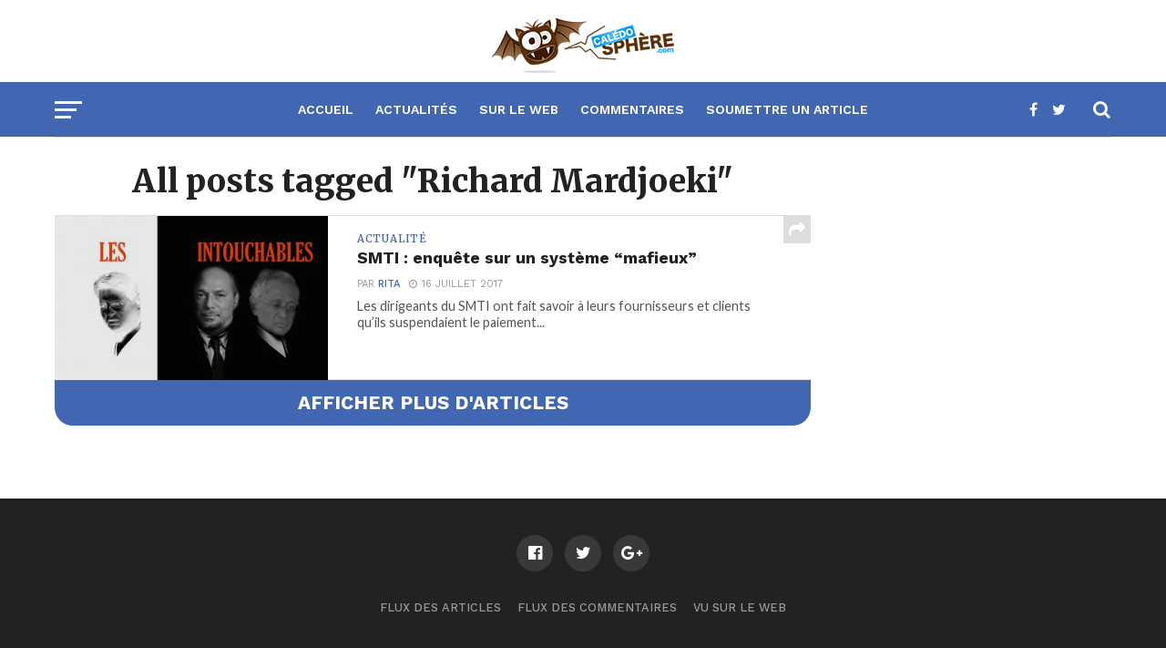

--- FILE ---
content_type: text/html; charset=UTF-8
request_url: https://caledosphere.com/tag/richard-mardjoeki/
body_size: 29662
content:
<!DOCTYPE html>
<html lang="fr-FR">
<head>
<meta charset="UTF-8" >
<meta name="viewport" id="viewport" content="width=device-width, initial-scale=1.0, maximum-scale=1.0, minimum-scale=1.0, user-scalable=no" />
<link rel="pingback" href="https://caledosphere.com/xmlrpc.php" />
<meta property="og:image" content="https://caledosphere.com/wp-content/uploads/2017/07/intouchables-1-1000x600.jpg" />
<meta name="twitter:image" content="https://caledosphere.com/wp-content/uploads/2017/07/intouchables-1-1000x600.jpg" />
<meta property="og:description" content="1er Blog de Nouvelle-Calédonie" />



	<!-- This site is optimized with the Yoast SEO plugin v18.4.1 - https://yoast.com/wordpress/plugins/seo/ -->
	<title>Richard Mardjoeki Archives - Calédosphère</title>
	<meta name="robots" content="index, follow, max-snippet:-1, max-image-preview:large, max-video-preview:-1" />
	<link rel="canonical" href="https://caledosphere.com/tag/richard-mardjoeki/" />
	<meta property="og:locale" content="fr_FR" />
	<meta property="og:type" content="article" />
	<meta property="og:title" content="Richard Mardjoeki Archives - Calédosphère" />
	<meta property="og:url" content="https://caledosphere.com/tag/richard-mardjoeki/" />
	<meta property="og:site_name" content="Calédosphère" />
	<meta name="twitter:card" content="summary" />
	<script type="application/ld+json" class="yoast-schema-graph">{"@context":"https://schema.org","@graph":[{"@type":"WebSite","@id":"https://caledosphere.com/#website","url":"https://caledosphere.com/","name":"Calédosphère","description":"1er Blog de Nouvelle-Calédonie","potentialAction":[{"@type":"SearchAction","target":{"@type":"EntryPoint","urlTemplate":"https://caledosphere.com/?s={search_term_string}"},"query-input":"required name=search_term_string"}],"inLanguage":"fr-FR"},{"@type":"CollectionPage","@id":"https://caledosphere.com/tag/richard-mardjoeki/#webpage","url":"https://caledosphere.com/tag/richard-mardjoeki/","name":"Richard Mardjoeki Archives - Calédosphère","isPartOf":{"@id":"https://caledosphere.com/#website"},"breadcrumb":{"@id":"https://caledosphere.com/tag/richard-mardjoeki/#breadcrumb"},"inLanguage":"fr-FR","potentialAction":[{"@type":"ReadAction","target":["https://caledosphere.com/tag/richard-mardjoeki/"]}]},{"@type":"BreadcrumbList","@id":"https://caledosphere.com/tag/richard-mardjoeki/#breadcrumb","itemListElement":[{"@type":"ListItem","position":1,"name":"Accueil","item":"https://caledosphere.com/"},{"@type":"ListItem","position":2,"name":"Richard Mardjoeki"}]}]}</script>
	<!-- / Yoast SEO plugin. -->


<link rel='dns-prefetch' href='//fonts.googleapis.com' />
<link rel='dns-prefetch' href='//s.w.org' />
<link rel="alternate" type="application/rss+xml" title="Calédosphère &raquo; Flux" href="https://caledosphere.com/feed/" />
<link rel="alternate" type="application/rss+xml" title="Calédosphère &raquo; Flux des commentaires" href="https://caledosphere.com/comments/feed/" />
<link rel="alternate" type="application/rss+xml" title="Calédosphère &raquo; Flux de l’étiquette Richard Mardjoeki" href="https://caledosphere.com/tag/richard-mardjoeki/feed/" />
		<script type="text/javascript">
			window._wpemojiSettings = {"baseUrl":"https:\/\/s.w.org\/images\/core\/emoji\/13.0.1\/72x72\/","ext":".png","svgUrl":"https:\/\/s.w.org\/images\/core\/emoji\/13.0.1\/svg\/","svgExt":".svg","source":{"concatemoji":"https:\/\/caledosphere.com\/wp-includes\/js\/wp-emoji-release.min.js?ver=5.6.16"}};
			!function(e,a,t){var n,r,o,i=a.createElement("canvas"),p=i.getContext&&i.getContext("2d");function s(e,t){var a=String.fromCharCode;p.clearRect(0,0,i.width,i.height),p.fillText(a.apply(this,e),0,0);e=i.toDataURL();return p.clearRect(0,0,i.width,i.height),p.fillText(a.apply(this,t),0,0),e===i.toDataURL()}function c(e){var t=a.createElement("script");t.src=e,t.defer=t.type="text/javascript",a.getElementsByTagName("head")[0].appendChild(t)}for(o=Array("flag","emoji"),t.supports={everything:!0,everythingExceptFlag:!0},r=0;r<o.length;r++)t.supports[o[r]]=function(e){if(!p||!p.fillText)return!1;switch(p.textBaseline="top",p.font="600 32px Arial",e){case"flag":return s([127987,65039,8205,9895,65039],[127987,65039,8203,9895,65039])?!1:!s([55356,56826,55356,56819],[55356,56826,8203,55356,56819])&&!s([55356,57332,56128,56423,56128,56418,56128,56421,56128,56430,56128,56423,56128,56447],[55356,57332,8203,56128,56423,8203,56128,56418,8203,56128,56421,8203,56128,56430,8203,56128,56423,8203,56128,56447]);case"emoji":return!s([55357,56424,8205,55356,57212],[55357,56424,8203,55356,57212])}return!1}(o[r]),t.supports.everything=t.supports.everything&&t.supports[o[r]],"flag"!==o[r]&&(t.supports.everythingExceptFlag=t.supports.everythingExceptFlag&&t.supports[o[r]]);t.supports.everythingExceptFlag=t.supports.everythingExceptFlag&&!t.supports.flag,t.DOMReady=!1,t.readyCallback=function(){t.DOMReady=!0},t.supports.everything||(n=function(){t.readyCallback()},a.addEventListener?(a.addEventListener("DOMContentLoaded",n,!1),e.addEventListener("load",n,!1)):(e.attachEvent("onload",n),a.attachEvent("onreadystatechange",function(){"complete"===a.readyState&&t.readyCallback()})),(n=t.source||{}).concatemoji?c(n.concatemoji):n.wpemoji&&n.twemoji&&(c(n.twemoji),c(n.wpemoji)))}(window,document,window._wpemojiSettings);
		</script>
		<style type="text/css">
img.wp-smiley,
img.emoji {
	display: inline !important;
	border: none !important;
	box-shadow: none !important;
	height: 1em !important;
	width: 1em !important;
	margin: 0 .07em !important;
	vertical-align: -0.1em !important;
	background: none !important;
	padding: 0 !important;
}
</style>
	<link rel='stylesheet' id='validate-engine-css-css'  href='https://caledosphere.com/wp-content/plugins/wysija-newsletters/css/validationEngine.jquery.css?ver=2.22' type='text/css' media='all' />
<link rel='stylesheet' id='embedpress-plyr-css-css'  href='https://caledosphere.com/wp-content/plugins/embedpress/assets/css/plyr.css?ver=1760654638' type='text/css' media='all' />
<link rel='stylesheet' id='embedpress-carousel-vendor-css-css'  href='https://caledosphere.com/wp-content/plugins/embedpress/assets/css/carousel.min.css?ver=1760654638' type='text/css' media='all' />
<link rel='stylesheet' id='embedpress-glider-css-css'  href='https://caledosphere.com/wp-content/plugins/embedpress/assets/css/glider.min.css?ver=1760654638' type='text/css' media='all' />
<link rel='stylesheet' id='embedpress-css-css'  href='https://caledosphere.com/wp-content/plugins/embedpress/assets/css/embedpress.css?ver=1760654638' type='text/css' media='all' />
<link rel='stylesheet' id='embedpress-meetup-events-css'  href='https://caledosphere.com/wp-content/plugins/embedpress/assets/css/meetup-events.css?ver=1760654638' type='text/css' media='all' />
<link rel='stylesheet' id='embedpress-blocks-style-css'  href='https://caledosphere.com/wp-content/plugins/embedpress/assets/css/blocks.build.css?ver=1760654638' type='text/css' media='all' />
<link rel='stylesheet' id='wp-block-library-css'  href='https://caledosphere.com/wp-includes/css/dist/block-library/style.min.css?ver=5.6.16' type='text/css' media='all' />
<link rel='stylesheet' id='cwp-style-css'  href='https://caledosphere.com/wp-content/plugins/comments-widget-plus/assets/css/cwp.css?ver=5.6.16' type='text/css' media='all' />
<link rel='stylesheet' id='contact-form-7-css'  href='https://caledosphere.com/wp-content/plugins/contact-form-7/includes/css/styles.css?ver=5.4.2' type='text/css' media='all' />
<link rel='stylesheet' id='wpos-slick-style-css'  href='https://caledosphere.com/wp-content/plugins/wp-responsive-recent-post-slider/assets/css/slick.css?ver=2.6' type='text/css' media='all' />
<link rel='stylesheet' id='wppsac-public-style-css'  href='https://caledosphere.com/wp-content/plugins/wp-responsive-recent-post-slider/assets/css/recent-post-style.css?ver=2.6' type='text/css' media='all' />
<link rel='stylesheet' id='mashresp-styles-css'  href='https://caledosphere.com/wp-content/plugins/mashshare-responsive/assets/css/mashresp.min.css?ver=2.0.7' type='text/css' media='all' />
<style id='mashresp-styles-inline-css' type='text/css'>

        @media only screen and (max-width: 568px){
            .mashsb-buttons a {
                width: 41px;
            }
        }
        @media only screen and (max-width: 568px){
            [class^="mashicon-"] .text, [class*=" mashicon-"] .text {
                display: none;
            }
        }
</style>
<link rel='stylesheet' id='mvp-custom-style-css'  href='https://caledosphere.com/wp-content/themes/caledo_05_2017/style.css?ver=5.6.16' type='text/css' media='all' />
<style id='mvp-custom-style-inline-css' type='text/css'>


#mvp-wallpaper {
	background: url() no-repeat 50% 0;
	}

a,
a:visited,
.post-info-name a,
.woocommerce .woocommerce-breadcrumb a {
	color: #4267b2;
	}

a:hover,
nav.mvp-fly-nav-menu ul li a:hover,
.mvp-feat1-story-text h2:hover,
.mvp-feat2-sub-text h2:hover,
.mvp-feat3-text h2:hover,
.mvp-main-blog-text h2:hover,
.mvp-trend-widget-text h2:hover,
.mvp-related-text a:hover,
ul.mvp-post-soc-list li.mvp-post-soc-comm:hover,
span.mvp-author-box-soc:hover,
.woocommerce .woocommerce-breadcrumb a:hover,
h3.mvp-authors-list-head a:hover,
.mvp-authors-widget-wrap span.mvp-main-blog-cat:hover,
.mvp-wide-widget-text h2:hover,
.mvp-side-widget a:hover,
.mvp-blog-col-text h2:hover,
#mvp-nav-menu ul li ul.mvp-mega-list li a:hover {
	color: #999999 !important;
	}

.mvp-fly-top:hover,
span.mvp-feat1-main-cat,
span.mvp-feat2-sub-cat,
span.mvp-feat3-cat,
span.mvp-blog-col-cat,
span.mvp-feat2-main-cat,
.mvp-trend-widget-img:after,
.mvp-feat-vid-but,
.mvp-feat-gal-but,
span.mvp-post-cat,
.mvp-prev-next-text a,
.mvp-prev-next-text a:visited,
.mvp-prev-next-text a:hover,
#mvp-comments-button a,
#mvp-comments-button span.mvp-comment-but-text,
a.mvp-inf-more-but:hover,
.mvp-side-widget .mvp-tag-cloud a:hover,
span.mvp-ad-rel-but {
	background: #4267b2;
	}

.mvp-fly-top:hover {
	border: 1px solid #4267b2;
	}

h4.mvp-post-header {
	border-top: 1px solid #4267b2;
	}

.woocommerce .widget_price_filter .ui-slider .ui-slider-range,
.woocommerce .widget_price_filter .ui-slider .ui-slider-handle,
.woocommerce span.onsale,
.woocommerce #respond input#submit.alt,
.woocommerce a.button.alt,
.woocommerce button.button.alt,
.woocommerce input.button.alt,
.woocommerce #respond input#submit.alt:hover,
.woocommerce a.button.alt:hover,
.woocommerce button.button.alt:hover,
.woocommerce input.button.alt:hover {
	background-color: #4267b2;
	}

nav.mvp-fly-nav-menu ul li.menu-item-has-children:after,
span.mvp-blog-cat,
span.mvp-main-blog-cat,
h4.mvp-side-widget-head,
h4.mvp-post-bot-head,
#mvp-comments-button span.mvp-comment-but-text,
span.mvp-post-header,
.woocommerce .star-rating span:before,
span.mvp-related-head {
	color: #4267b2;
	}

#mvp-nav-wrap,
.mvp-main-nav-cont {
	background: #4267b2;
	}

#mvp-nav-menu ul li a,
span.mvp-nav-search-but,
span.mvp-nav-soc-but {
	color: #ffffff;
	}

.mvp-fly-but-wrap span,
.mvp-search-but-wrap span {
	background: #ffffff;
	}

#mvp-nav-menu ul li.menu-item-has-children ul.sub-menu li a:after,
#mvp-nav-menu ul li.menu-item-has-children ul.sub-menu li ul.sub-menu li a:after,
#mvp-nav-menu ul li.menu-item-has-children ul.sub-menu li ul.sub-menu li ul.sub-menu li a:after,
#mvp-nav-menu ul li.menu-item-has-children ul.mvp-mega-list li a:after,
#mvp-nav-menu ul li.menu-item-has-children a:after {
	border-color: #ffffff transparent transparent transparent;
	}

#mvp-nav-menu ul li:hover a,
span.mvp-nav-search-but:hover,
span.mvp-nav-soc-but:hover {
	color: #333333 !important;
	}

#mvp-nav-menu ul li.menu-item-has-children:hover a:after {
	border-color: #333333 transparent transparent transparent !important;
	}

.mvp-feat1-story-text h2,
.mvp-feat2-sub-text h2,
.mvp-feat1-trend-text h2,
.mvp-feat3-text h2,
.mvp-blog-col-text h2,
.mvp-main-blog-text h2,
.mvp-trend-widget-text h2,
.mvp-wide-widget-text h2,
.mvp-related-text a {
	color: #222222;
	}

#mvp-content-main,
.rwp-summary,
.rwp-u-review__comment {
	font-family: 'Merriweather', serif;
	}

#mvp-nav-menu ul li a,
nav.mvp-fly-nav-menu ul li a,
#mvp-foot-nav ul.menu li a {
	font-family: 'Work Sans', sans-serif;
	}

.mvp-feat2-main-title h2,
h1.mvp-post-title,
#mvp-nav-soc-title h4 {
	font-family: 'Work Sans', sans-serif;
	}

.mvp-feat1-story-text h2,
.mvp-feat2-sub-text h2,
.mvp-feat1-trend-text h2,
.mvp-feat3-text h2,
.mvp-blog-col-text h2,
.mvp-main-blog-text h2,
.mvp-trend-widget-text h2,
.mvp-wide-widget-text h2,
.mvp-related-text a,
.mvp-prev-next-text a,
.mvp-prev-next-text a:visited,
.mvp-prev-next-text a:hover,
#mvp-404 h1,
h1.mvp-author-top-head,
#mvp-nav-menu ul li ul.mvp-mega-list li a,
#mvp-content-main blockquote p,
#woo-content h1.page-title,
.woocommerce div.product .product_title,
.woocommerce ul.products li.product h3,
.mvp-authors-list-posts a,
.mvp-side-widget a {
	font-family: 'Work Sans', sans-serif;
	}

span.mvp-feat1-main-cat,
span.mvp-feat2-sub-cat,
span.mvp-blog-col-cat,
span.mvp-blog-cat,
h4.mvp-main-blog-head,
h1.mvp-main-blog-head,
span.mvp-main-blog-cat,
h4.mvp-side-widget-head,
span.mvp-post-cat,
h4.mvp-post-bot-head,
span.mvp-post-header,
h1.mvp-arch-head,
h4.mvp-arch-head,
.woocommerce ul.product_list_widget span.product-title,
.woocommerce ul.product_list_widget li a,
.woocommerce #reviews #comments ol.commentlist li .comment-text p.meta,
.woocommerce .related h2,
.woocommerce div.product .woocommerce-tabs .panel h2,
.woocommerce div.product .product_title,
#mvp-content-main h1,
#mvp-content-main h2,
#mvp-content-main h3,
#mvp-content-main h4,
#mvp-content-main h5,
#mvp-content-main h6,
#woo-content h1.page-title,
.woocommerce .woocommerce-breadcrumb,
h3.mvp-authors-list-head a,
span.mvp-authors-list-post-head {
	font-family: 'Merriweather', sans-serif;
	}

		

	.mvp-ad-rel-out,
	.mvp-ad-rel-in {
		margin-left: 0;
		}
		

.mvp-nav-left-out {
	margin-left: -98px;
	}

.mvp-fixed .mvp-nav-left-out {
	margin-left: -320px;
	}

.mvp-nav-left-in {
	margin-left: 98px;
	}

.mvp-fixed .mvp-nav-left-in {
	margin-left: 320px;
	}

#mvp-logo-nav {
	display: none;
	}

.mvp-fixed #mvp-logo-nav {
	display: block;
	}

#mvp-nav-menu ul ul,
.mvp-fixed #mvp-nav-menu ul {
	text-align: left;
	}

#mvp-nav-menu ul li a,
#mvp-nav-menu ul li.menu-item-has-children a {
	padding-bottom: 26px;
	}

#mvp-nav-main {
	text-align: center;
	}

.mvp-fixed #mvp-nav-main {
	text-align: left;
	}

#mvp-nav-menu {
	display: inline-block;
	}

.mvp-fixed #mvp-nav-menu {
	display: block;
	}
		

	#mvp-post-content-mid {
		margin-top: -150px;
		}
		

	.mvp-nav-links {
		display: none;
		}
		

 	img[src*="facebook"].avatar.avatar-48.photo {
    border: 3px solid #3b5998 !important;
    padding: 0px !important;
    z-index: 1;
}

aside.mashsb-container.mashsb-main {
background: #f1f1f1;
    padding-left: 6px;
    margin-bottom: 15px;
}

.mashsb-sharetext {
    color: #4267b2!important;
}

.mashsb-count {
    font-size: 30px;
}
		
</style>
<link rel='stylesheet' id='mvp-reset-css'  href='https://caledosphere.com/wp-content/themes/caledo_05_2017/css/reset.css?ver=5.6.16' type='text/css' media='all' />
<link rel='stylesheet' id='fontawesome-css'  href='https://caledosphere.com/wp-content/themes/caledo_05_2017/font-awesome/css/font-awesome.css?ver=5.6.16' type='text/css' media='all' />
<link rel='stylesheet' id='mvp-fonts-css'  href='//fonts.googleapis.com/css?family=Oswald%3A300%2C400%2C700%7CMerriweather%3A300%2C400%2C700%2C900%7CQuicksand%3A400%7CLato%3A300%2C400%2C700%7CPassion+One%3A400%2C700%7CWork+Sans%3A200%2C300%2C400%2C500%2C600%2C700%2C800%2C900%7CMontserrat%3A400%2C700%7COpen+Sans+Condensed%3A300%2C700%7COpen+Sans%3A400%2C700%2C800%7CWork+Sans%3A100%2C200%2C300%2C400%2C500%2C600%2C700%2C800%2C900%7CWork+Sans%3A100%2C200%2C300%2C400%2C500%2C600%2C700%2C800%2C900%7CMerriweather%3A100%2C200%2C300%2C400%2C400italic%2C500%2C600%2C700%2C700italic%2C800%2C900%7CMerriweather%3A100%2C200%2C300%2C400%2C400italic%2C500%2C600%2C700%2C700italic%2C800%2C900%7CWork+Sans%3A100%2C200%2C300%2C400%2C500%2C600%2C700%2C800%2C900%26subset%3Dlatin%2Clatin-ext%2Ccyrillic%2Ccyrillic-ext%2Cgreek-ext%2Cgreek%2Cvietnamese&#038;ver=1.0.0' type='text/css' media='all' />
<link rel='stylesheet' id='mvp-media-queries-css'  href='https://caledosphere.com/wp-content/themes/caledo_05_2017/css/media-queries.css?ver=5.6.16' type='text/css' media='all' />
<link rel='stylesheet' id='fancybox-css'  href='https://caledosphere.com/wp-content/plugins/easy-fancybox/fancybox/1.5.4/jquery.fancybox.min.css?ver=5.6.16' type='text/css' media='screen' />
<link rel='stylesheet' id='um_modal-css'  href='https://caledosphere.com/wp-content/plugins/ultimate-member/assets/css/um-modal.min.css?ver=2.9.2' type='text/css' media='all' />
<link rel='stylesheet' id='um_ui-css'  href='https://caledosphere.com/wp-content/plugins/ultimate-member/assets/libs/jquery-ui/jquery-ui.min.css?ver=1.13.2' type='text/css' media='all' />
<link rel='stylesheet' id='um_tipsy-css'  href='https://caledosphere.com/wp-content/plugins/ultimate-member/assets/libs/tipsy/tipsy.min.css?ver=1.0.0a' type='text/css' media='all' />
<link rel='stylesheet' id='um_raty-css'  href='https://caledosphere.com/wp-content/plugins/ultimate-member/assets/libs/raty/um-raty.min.css?ver=2.6.0' type='text/css' media='all' />
<link rel='stylesheet' id='select2-css'  href='https://caledosphere.com/wp-content/plugins/ultimate-member/assets/libs/select2/select2.min.css?ver=4.0.13' type='text/css' media='all' />
<link rel='stylesheet' id='um_fileupload-css'  href='https://caledosphere.com/wp-content/plugins/ultimate-member/assets/css/um-fileupload.min.css?ver=2.9.2' type='text/css' media='all' />
<link rel='stylesheet' id='um_confirm-css'  href='https://caledosphere.com/wp-content/plugins/ultimate-member/assets/libs/um-confirm/um-confirm.min.css?ver=1.0' type='text/css' media='all' />
<link rel='stylesheet' id='um_datetime-css'  href='https://caledosphere.com/wp-content/plugins/ultimate-member/assets/libs/pickadate/default.min.css?ver=3.6.2' type='text/css' media='all' />
<link rel='stylesheet' id='um_datetime_date-css'  href='https://caledosphere.com/wp-content/plugins/ultimate-member/assets/libs/pickadate/default.date.min.css?ver=3.6.2' type='text/css' media='all' />
<link rel='stylesheet' id='um_datetime_time-css'  href='https://caledosphere.com/wp-content/plugins/ultimate-member/assets/libs/pickadate/default.time.min.css?ver=3.6.2' type='text/css' media='all' />
<link rel='stylesheet' id='um_fonticons_ii-css'  href='https://caledosphere.com/wp-content/plugins/ultimate-member/assets/libs/legacy/fonticons/fonticons-ii.min.css?ver=2.9.2' type='text/css' media='all' />
<link rel='stylesheet' id='um_fonticons_fa-css'  href='https://caledosphere.com/wp-content/plugins/ultimate-member/assets/libs/legacy/fonticons/fonticons-fa.min.css?ver=2.9.2' type='text/css' media='all' />
<link rel='stylesheet' id='um_fontawesome-css'  href='https://caledosphere.com/wp-content/plugins/ultimate-member/assets/css/um-fontawesome.min.css?ver=6.5.2' type='text/css' media='all' />
<link rel='stylesheet' id='um_common-css'  href='https://caledosphere.com/wp-content/plugins/ultimate-member/assets/css/common.min.css?ver=2.9.2' type='text/css' media='all' />
<link rel='stylesheet' id='um_responsive-css'  href='https://caledosphere.com/wp-content/plugins/ultimate-member/assets/css/um-responsive.min.css?ver=2.9.2' type='text/css' media='all' />
<link rel='stylesheet' id='um_styles-css'  href='https://caledosphere.com/wp-content/plugins/ultimate-member/assets/css/um-styles.min.css?ver=2.9.2' type='text/css' media='all' />
<link rel='stylesheet' id='um_crop-css'  href='https://caledosphere.com/wp-content/plugins/ultimate-member/assets/libs/cropper/cropper.min.css?ver=1.6.1' type='text/css' media='all' />
<link rel='stylesheet' id='um_profile-css'  href='https://caledosphere.com/wp-content/plugins/ultimate-member/assets/css/um-profile.min.css?ver=2.9.2' type='text/css' media='all' />
<link rel='stylesheet' id='um_account-css'  href='https://caledosphere.com/wp-content/plugins/ultimate-member/assets/css/um-account.min.css?ver=2.9.2' type='text/css' media='all' />
<link rel='stylesheet' id='um_misc-css'  href='https://caledosphere.com/wp-content/plugins/ultimate-member/assets/css/um-misc.min.css?ver=2.9.2' type='text/css' media='all' />
<link rel='stylesheet' id='um_default_css-css'  href='https://caledosphere.com/wp-content/plugins/ultimate-member/assets/css/um-old-default.min.css?ver=2.9.2' type='text/css' media='all' />
<script type='text/javascript' src='https://caledosphere.com/wp-includes/js/jquery/jquery.min.js?ver=3.5.1' id='jquery-core-js'></script>
<script type='text/javascript' src='https://caledosphere.com/wp-includes/js/jquery/jquery-migrate.min.js?ver=3.3.2' id='jquery-migrate-js'></script>
<script type='text/javascript' src='https://caledosphere.com/wp-content/plugins/ultimate-member/assets/js/um-gdpr.min.js?ver=2.9.2' id='um-gdpr-js'></script>
<link rel="https://api.w.org/" href="https://caledosphere.com/wp-json/" /><link rel="alternate" type="application/json" href="https://caledosphere.com/wp-json/wp/v2/tags/1256" /><link rel="EditURI" type="application/rsd+xml" title="RSD" href="https://caledosphere.com/xmlrpc.php?rsd" />
<link rel="wlwmanifest" type="application/wlwmanifest+xml" href="https://caledosphere.com/wp-includes/wlwmanifest.xml" /> 
<meta name="generator" content="WordPress 5.6.16" />
		<style type="text/css">
			.um_request_name {
				display: none !important;
			}
		</style>
				<style type="text/css">.cwp-li {overflow: hidden;}.cwp-avatar {float: left;margin-top: .2em;margin-right: 1em;}.cwp-avatar.rounded .avatar{border-radius:50%;}.cwp-avatar.square .avatar{border-radius:0;}.cwp-comment-excerpt {display: block;color:#787878;}</style>
		      <meta name="onesignal" content="wordpress-plugin"/>
            <script>

      window.OneSignalDeferred = window.OneSignalDeferred || [];

      OneSignalDeferred.push(function(OneSignal) {
        var oneSignal_options = {};
        window._oneSignalInitOptions = oneSignal_options;

        oneSignal_options['serviceWorkerParam'] = { scope: '/' };
oneSignal_options['serviceWorkerPath'] = 'OneSignalSDKWorker.js.php';

        OneSignal.Notifications.setDefaultUrl("https://caledosphere.com");

        oneSignal_options['wordpress'] = true;
oneSignal_options['appId'] = 'ba66cb0e-bc94-4e93-88b7-1a7848494bab';
oneSignal_options['allowLocalhostAsSecureOrigin'] = true;
oneSignal_options['httpPermissionRequest'] = { };
oneSignal_options['httpPermissionRequest']['enable'] = true;
oneSignal_options['welcomeNotification'] = { };
oneSignal_options['welcomeNotification']['title'] = "Calédosphère";
oneSignal_options['welcomeNotification']['message'] = "Merci pour votre inscription aux notifications !";
oneSignal_options['welcomeNotification']['url'] = "https://caledosphere.com/";
oneSignal_options['path'] = "https://caledosphere.com/wp-content/plugins/onesignal-free-web-push-notifications/sdk_files/";
oneSignal_options['promptOptions'] = { };
oneSignal_options['promptOptions']['actionMessage'] = "souhaite afficher des notifications";
oneSignal_options['promptOptions']['acceptButtonText'] = "Continuer";
oneSignal_options['promptOptions']['cancelButtonText'] = "Non merci";
oneSignal_options['promptOptions']['siteName'] = "https://caledosphere.com";
oneSignal_options['notifyButton'] = { };
oneSignal_options['notifyButton']['enable'] = true;
oneSignal_options['notifyButton']['position'] = 'bottom-left';
oneSignal_options['notifyButton']['theme'] = 'default';
oneSignal_options['notifyButton']['size'] = 'medium';
oneSignal_options['notifyButton']['displayPredicate'] = function() {
              return !OneSignal.User.PushSubscription.optedIn;
            };
oneSignal_options['notifyButton']['showCredit'] = false;
oneSignal_options['notifyButton']['text'] = {};
oneSignal_options['notifyButton']['text']['tip.state.unsubscribed'] = 'S&#039;inscrire aux notifications';
oneSignal_options['notifyButton']['text']['tip.state.subscribed'] = 'Vous êtes inscrits aux notifications';
oneSignal_options['notifyButton']['text']['tip.state.blocked'] = 'Vous avez bloqué les notifications';
oneSignal_options['notifyButton']['text']['message.action.subscribed'] = 'Merci de votre inscription !';
oneSignal_options['notifyButton']['text']['message.action.resubscribed'] = 'Vous recevrez de nouveau les notifications';
oneSignal_options['notifyButton']['text']['message.action.unsubscribed'] = 'Vous ne recevrez plus de notifications';
oneSignal_options['notifyButton']['text']['dialog.main.title'] = 'Paramètre des notifications';
oneSignal_options['notifyButton']['text']['dialog.main.button.subscribe'] = 'S&#039;inscrire';
oneSignal_options['notifyButton']['text']['dialog.main.button.unsubscribe'] = 'Se désinscrire';
oneSignal_options['notifyButton']['text']['dialog.blocked.title'] = 'Débloqué les notifications';
oneSignal_options['notifyButton']['text']['dialog.blocked.message'] = 'Suivez les instructions pour recevoir les notifications';
              OneSignal.init(window._oneSignalInitOptions);
              OneSignal.Slidedown.promptPush()      });

      function documentInitOneSignal() {
        var oneSignal_elements = document.getElementsByClassName("OneSignal-prompt");

        var oneSignalLinkClickHandler = function(event) { OneSignal.Notifications.requestPermission(); event.preventDefault(); };        for(var i = 0; i < oneSignal_elements.length; i++)
          oneSignal_elements[i].addEventListener('click', oneSignalLinkClickHandler, false);
      }

      if (document.readyState === 'complete') {
           documentInitOneSignal();
      }
      else {
           window.addEventListener("load", function(event){
               documentInitOneSignal();
          });
      }
    </script>
<link rel="icon" href="https://caledosphere.com/wp-content/uploads/2022/07/faviconV2.png" sizes="32x32" />
<link rel="icon" href="https://caledosphere.com/wp-content/uploads/2022/07/faviconV2.png" sizes="192x192" />
<link rel="apple-touch-icon" href="https://caledosphere.com/wp-content/uploads/2022/07/faviconV2.png" />
<meta name="msapplication-TileImage" content="https://caledosphere.com/wp-content/uploads/2022/07/faviconV2.png" />
		<style type="text/css" id="wp-custom-css">
			.uml-header-info {
    background: #FFC107;
    padding: 10px;
    width: 125px;
}

.umlw-profile-nav {
    background: #4267b2;
	padding: 10px;
}

.umlw-profile-nav a {
    color: white !important;
}


img.gravatar.avatar.avatar-96.um-avatar.um-avatar-uploaded {
    border: 1px solid #dadada;
}

.cwp-li {
    overflow: initial !important;
    margin-bottom: 18px;
}

span.comment-author-link.cwp-author-link {
    color: #4267b2;
    font-weight: 700;
}		</style>
		</head>
<body data-rsssl=1 class="archive tag tag-richard-mardjoeki tag-1256">
	<div id="mvp-fly-wrap">
	<div id="mvp-fly-menu-top" class="left relative">
		<div class="mvp-fly-top-out left relative">
			<div class="mvp-fly-top-in">
				<div id="mvp-fly-logo" class="left relative">
											<a href="https://caledosphere.com/"><img src="https://caledosphere.com/wp-content/uploads/2021/02/LOGO-caledosphere-horiz-copie1-1.png" alt="Calédosphère" data-rjs="2" /></a>
									</div><!--mvp-fly-logo-->
			</div><!--mvp-fly-top-in-->
			<div class="mvp-fly-but-wrap mvp-fly-but-menu mvp-fly-but-click">
				<span></span>
				<span></span>
				<span></span>
				<span></span>
			</div><!--mvp-fly-but-wrap-->
		</div><!--mvp-fly-top-out-->
	</div><!--mvp-fly-menu-top-->
	<div id="mvp-fly-menu-wrap">
		<nav class="mvp-fly-nav-menu left relative">
			<div class="menu-principal-container"><ul id="menu-principal" class="menu"><li id="menu-item-75826" class="menu-item menu-item-type-custom menu-item-object-custom menu-item-home menu-item-75826"><a href="https://caledosphere.com/">Accueil</a></li>
<li id="menu-item-65465" class="menu-item menu-item-type-taxonomy menu-item-object-category menu-item-65465"><a href="https://caledosphere.com/category/actualites/">Actualités</a></li>
<li id="menu-item-65466" class="menu-item menu-item-type-taxonomy menu-item-object-category menu-item-65466"><a href="https://caledosphere.com/category/vu-sur-le-web/">Sur le Web</a></li>
<li id="menu-item-71644" class="menu-item menu-item-type-post_type menu-item-object-page menu-item-71644"><a href="https://caledosphere.com/flux-des-commentaires/">Commentaires</a></li>
<li id="menu-item-71646" class="menu-item menu-item-type-post_type menu-item-object-page menu-item-71646"><a href="https://caledosphere.com/soumettre-un-article-a-la-redaction/">Soumettre un article</a></li>
</ul></div>		</nav>
	</div><!--mvp-fly-menu-wrap-->
	<div id="mvp-fly-soc-wrap">
		<span class="mvp-fly-soc-head">Connect with us</span>
		<ul class="mvp-fly-soc-list left relative">
							<li><a href="https://www.facebook.com/caledosphereofficiel/" target="_blank" class="fa fa-facebook-official fa-2"></a></li>
										<li><a href="https://twitter.com/caledosphere" target="_blank" class="fa fa-twitter fa-2"></a></li>
																<li><a href="https://plus.google.com/114105507649061526599" target="_blank" class="fa fa-google-plus fa-2"></a></li>
														</ul>
	</div><!--mvp-fly-soc-wrap-->
</div><!--mvp-fly-wrap-->		<div id="mvp-site" class="left relative">
		<header id="mvp-head-wrap" class="left relative">
			<div id="mvp-head-top" class="left relative">
													<div id="mvp-logo-wide" class="left relative">
						<div class="mvp-main-out relative">
							<div class="mvp-main-in">
																	<a itemprop="url" href="https://caledosphere.com/"><img itemprop="logo" src="https://caledosphere.com/wp-content/uploads/2021/02/LOGO-caledosphere-horiz-copie1.png" alt="Calédosphère" data-rjs="2" /></a>
																									<h2 class="mvp-logo-title">Calédosphère</h2>
															</div><!--mvp-main-in-->
						</div><!--mvp-main-out-->
					</div><!--mvp-logo-wide-->
								<div id="mvp-search-wrap">
					<div id="mvp-search-box">
						<form method="get" id="searchform" action="https://caledosphere.com/">
	<input type="text" name="s" id="s" value="Rechercher" onfocus='if (this.value == "Rechercher") { this.value = ""; }' onblur='if (this.value == "") { this.value = "Rechercher"; }' />
	<input type="hidden" id="searchsubmit" value="Search" />
</form>					</div><!--mvp-search-box-->
					<div class="mvp-search-but-wrap mvp-search-click">
						<span></span>
						<span></span>
					</div><!--mvp-search-but-wrap-->
				</div><!--mvp-search-wrap-->
			</div><!--mvp-head-top-->
			<div id="mvp-nav-wrap" class="left relative">
				<div class="mvp-main-boxed-wrap">
					<div class="mvp-main-out relative">
						<div class="mvp-main-in">
							<div class="mvp-main-nav-cont left relative">
				<div class="mvp-nav-left-out">
					<div class="mvp-fly-but-wrap mvp-fly-but-click left relative">
						<span></span>
						<span></span>
						<span></span>
						<span></span>
					</div><!--mvp-fly-but-wrap-->
					<div id="mvp-logo-nav" class="left relative" itemscope itemtype="http://schema.org/Organization">
													<a itemprop="url" href="https://caledosphere.com/"><img itemprop="logo" src="https://caledosphere.com/wp-content/uploads/2021/02/LOGO-caledosphere-horiz-copie1-1.png" alt="Calédosphère" data-rjs="2" /></a>
																			<h2 class="mvp-logo-title">Calédosphère</h2>
											</div><!--mvp-logo-nav-->
					<div class="mvp-nav-left-in">
						<div id="mvp-nav-right-wrap" class="left">
							<div class="mvp-nav-right-out">
								<div class="mvp-nav-right-in">
									<div id="mvp-nav-main" class="left">
										<nav id="mvp-nav-menu">
											<div class="menu-principal-container"><ul id="menu-principal-1" class="menu"><li class="menu-item menu-item-type-custom menu-item-object-custom menu-item-home menu-item-75826"><a href="https://caledosphere.com/">Accueil</a></li>
<li class="menu-item menu-item-type-taxonomy menu-item-object-category menu-item-65465"><a href="https://caledosphere.com/category/actualites/">Actualités</a></li>
<li class="menu-item menu-item-type-taxonomy menu-item-object-category menu-item-65466"><a href="https://caledosphere.com/category/vu-sur-le-web/">Sur le Web</a></li>
<li class="menu-item menu-item-type-post_type menu-item-object-page menu-item-71644"><a href="https://caledosphere.com/flux-des-commentaires/">Commentaires</a></li>
<li class="menu-item menu-item-type-post_type menu-item-object-page menu-item-71646"><a href="https://caledosphere.com/soumettre-un-article-a-la-redaction/">Soumettre un article</a></li>
</ul></div>										</nav><!--mvp-nav-menu-->
									</div><!--mvp-nav-main-->
								</div><!--mvp-nav-right-in-->
								<div id="mvp-nav-right" class="relative">
									<div id="mvp-nav-soc" class="left relative">
																					<a href="https://www.facebook.com/caledosphereofficiel/" target="_blank"><span class="mvp-nav-soc-but fa fa-facebook fa-2"></span></a>
																															<a href="https://twitter.com/caledosphere" target="_blank"><span class="mvp-nav-soc-but fa fa-twitter fa-2"></span></a>
																			</div><!--mvp-nav-soc-->
									<span class="mvp-nav-search-but fa fa-search fa-2 mvp-search-click"></span>

								</div><!--mvp-nav-right-->
							</div><!--mvp-nav-right-out-->
						</div><!--mvp-nav-right-wrap-->
					</div><!--mvp-nav-left-in-->
				</div><!--mvp-nav-left-out-->
							</div><!--mvp-main-nav-cont-->
						</div><!--mvp-main-in-->
					</div><!--mvp-main-out-->
				</div><!--mvp-main-boxed-wrap-->
			</div><!--mvp-nav-wrap-->
					</header><!--mvp-head-wrap-->
		<div id="mvp-main-wrap" class="left relative">
			<div class="mvp-main-boxed-wrap">
				<div class="mvp-main-out relative">
					<div class="mvp-main-in">
						<div id="mvp-main-content-wrap" class="left relative"><div id="mvp-content-body-wrap" class="left relative">
	<div class="mvp-content-side-out relative">
		<div class="mvp-content-side-in">
			<div id="mvp-home-body" class="left relative">
				<h1 class="mvp-arch-head left">All posts tagged "Richard Mardjoeki"</h1>								<section class="mvp-main-blog-wrap left relative">
					<ul class="mvp-main-blog-story left relative infinite-content">
														<li class="infinite-post">
																	<div class="mvp-main-blog-out relative">
										<a href="https://caledosphere.com/2017/07/16/smti-enquete-systeme-mafieux/" rel="bookmark">
										<div class="mvp-main-blog-img left relative">
											<img width="400" height="240" src="https://caledosphere.com/wp-content/uploads/2017/07/intouchables-1-400x240.jpg" class="mvp-reg-img wp-post-image" alt="" loading="lazy" srcset="https://caledosphere.com/wp-content/uploads/2017/07/intouchables-1-400x240.jpg 400w, https://caledosphere.com/wp-content/uploads/2017/07/intouchables-1-1000x600.jpg 1000w" sizes="(max-width: 400px) 100vw, 400px" />											<img width="100" height="100" src="https://caledosphere.com/wp-content/uploads/2017/07/intouchables-1-100x100.jpg" class="mvp-mob-img wp-post-image" alt="" loading="lazy" />																					</div><!--mvp-main-blog-img-->
										</a>
										<div class="mvp-main-blog-in">
											<div class="mvp-main-blog-text left relative">
												<h3 class="mvp-main-blog-cat left"><span class="mvp-main-blog-cat left">Actualité</span></h3>
												<a href="https://caledosphere.com/2017/07/16/smti-enquete-systeme-mafieux/" rel="bookmark"><h2>SMTI : enquête sur un système &#8220;mafieux&#8221;</h2></a>
												<div class="mvp-feat1-info">
													<span class="mvp-blog-author">Par <a href="https://caledosphere.com/author/rita/" title="Articles par Rita" rel="author">Rita</a></span><span class="mvp-blog-date"><i class="fa fa-clock-o"></i><span class="mvp-blog-time">16 juillet 2017</span></span>
												</div><!--mvp-feat1-info-->
												<p>Les dirigeants du SMTI ont fait savoir à leurs fournisseurs et clients qu’ils suspendaient le paiement...</p>
												<div class="mvp-story-share-wrap">
													<span class="mvp-story-share-but fa fa-share fa-2"></span>
													<div class="mvp-story-share-cont">
														<a href="#" onclick="window.open('http://www.facebook.com/sharer.php?u=https://caledosphere.com/2017/07/16/smti-enquete-systeme-mafieux/&t=SMTI : enquête sur un système &#8220;mafieux&#8221;', 'facebookShare', 'width=626,height=436'); return false;" title="Share on Facebook"><span class="mvp-story-share-fb fa fa-facebook fa-2"></span></a>
														<a href="#" onclick="window.open('http://twitter.com/share?text=SMTI : enquête sur un système &#8220;mafieux&#8221; -&url=https://caledosphere.com/2017/07/16/smti-enquete-systeme-mafieux/', 'twitterShare', 'width=626,height=436'); return false;" title="Tweet This Post"><span class="mvp-story-share-twit fa fa-twitter fa-2"></span></a>
														<a href="#" onclick="window.open('http://pinterest.com/pin/create/button/?url=https://caledosphere.com/2017/07/16/smti-enquete-systeme-mafieux/&amp;media=https://caledosphere.com/wp-content/uploads/2017/07/intouchables-1.jpg&amp;description=SMTI : enquête sur un système &#8220;mafieux&#8221;', 'pinterestShare', 'width=750,height=350'); return false;" title="Pin This Post"><span class="mvp-story-share-pin fa fa-pinterest-p fa-2"></span></a>
													</div><!--mvp-story-share-cont-->
												</div><!--mvp-story-share-wrap-->
											</div><!--mvp-main-blog-text-->
										</div><!--mvp-main-blog-in-->
									</div><!--mvp-main-blog-out-->
															</li>
												</ul><!--mvp-main-blog-story-->
											<a href="#" class="mvp-inf-more-but">Afficher plus d&#039;articles</a>
										<div class="mvp-nav-links">
											</div><!--mvp-nav-links-->
				</section><!--mvp-main-blog-wrap-->
							</div><!--mvp-home-body-->
		</div><!--mvp-content-side-in-->
		<div id="mvp-side-wrap" class="relative theiaStickySidebar">
				</div><!--mvp-side-wrap-->	</div><!--mvp-content-side-out-->
</div><!--mvp-content-body-wrap-->
											</div><!--mvp-main-content-wrap-->
				</div><!--mvp-main-in-->
			</div><!--mvp-main-out-->
		</div><!--mvp-main-boxed-wrap-->
	</div><!--mvp-main-wrap-->
	<footer id="mvp-foot-wrap" class="left relative">
		<div id="mvp-foot-top-wrap" class="left relative">
			<div class="mvp-main-out relative">
				<div class="mvp-main-in">
					<div class="mvp-foot-in-wrap left relative">
						<ul class="mvp-foot-soc-list left relative">
															<li><a href="https://www.facebook.com/caledosphereofficiel/" target="_blank" class="fa fa-facebook-official fa-2"></a></li>
																						<li><a href="https://twitter.com/caledosphere" target="_blank" class="fa fa-twitter fa-2"></a></li>
																																				<li><a href="https://plus.google.com/114105507649061526599" target="_blank" class="fa fa-google-plus fa-2"></a></li>
																																		</ul>
						<div id="mvp-foot-nav" class="left relative">
							<div class="menu-footer-menu-container"><ul id="menu-footer-menu" class="menu"><li id="menu-item-72186" class="menu-item menu-item-type-post_type menu-item-object-page current_page_parent menu-item-72186"><a href="https://caledosphere.com/flux-des-articles/">Flux des articles</a></li>
<li id="menu-item-72197" class="menu-item menu-item-type-post_type menu-item-object-page menu-item-72197"><a href="https://caledosphere.com/flux-des-commentaires/">Flux des commentaires</a></li>
<li id="menu-item-72195" class="menu-item menu-item-type-taxonomy menu-item-object-category menu-item-72195"><a href="https://caledosphere.com/category/vu-sur-le-web/">Vu sur le Web</a></li>
</ul></div>						</div><!--mvp-foot-nav-->
					</div><!--mvp-foot-in-wrap-->
				</div><!--mvp-main-in-->
			</div><!--mvp-main-out-->
		</div><!--mvp-foot-top-wrap-->
		<div id="mvp-foot-bot-wrap" class="left relative">
			<div class="mvp-main-out relative">
				<div class="mvp-main-in">
					<div class="mvp-foot-in-wrap left relative">
						<div id="mvp-foot-copy" class="left relative">
							<p>Copyright © 2017 Calédosphère - <a href="https://caledosphere.com/terms-of-service/">Terms of service</a></p>
						</div><!--mvp-foot-copy-->
					</div><!--mvp-foot-in-wrap-->
				</div><!--mvp-main-in-->
			</div><!--mvp-main-out-->
		</div><!--mvp-foot-bot-wrap-->
	</footer>
</div><!--mvp-site-->
<div class="mvp-fly-top back-to-top">
	<i class="fa fa-angle-up fa-3"></i>
	<span class="mvp-fly-top-text">To Top</span>
</div><!--mvp-fly-top-->
<div class="mvp-fly-fade mvp-fly-but-click">
</div><!--mvp-fly-fade-->
<!-- W3TC-include-css -->
<!-- <script data-ad-client="ca-pub-1009084902759231" async src="https://pagead2.googlesyndication.com/pagead/js/adsbygoogle.js"></script>
-->

<div id="um_upload_single" style="display:none;"></div>

<div id="um_view_photo" style="display:none;">
	<a href="javascript:void(0);" data-action="um_remove_modal" class="um-modal-close" aria-label="Fermer la fenêtre modale de l’image">
		<i class="um-faicon-times"></i>
	</a>

	<div class="um-modal-body photo">
		<div class="um-modal-photo"></div>
	</div>
</div>
<script type='text/javascript' src='https://caledosphere.com/wp-content/plugins/embedpress/assets/js/vendor/plyr.js?ver=1760654638' id='embedpress-plyr-js'></script>
<script type='text/javascript' src='https://caledosphere.com/wp-content/plugins/embedpress/assets/js/vendor/plyr.polyfilled.js?ver=1760654638' id='embedpress-plyr-polyfilled-js'></script>
<script type='text/javascript' src='https://caledosphere.com/wp-content/plugins/embedpress/assets/js/vendor/carousel.min.js?ver=1760654638' id='embedpress-carousel-vendor-js'></script>
<script type='text/javascript' src='https://caledosphere.com/wp-content/plugins/embedpress/assets/js/vendor/glider.min.js?ver=1760654638' id='embedpress-glider-js'></script>
<script type='text/javascript' src='https://caledosphere.com/wp-content/plugins/embedpress/assets/js/vendor/pdfobject.js?ver=1760654638' id='embedpress-pdfobject-js'></script>
<script type='text/javascript' src='https://caledosphere.com/wp-content/plugins/embedpress/assets/js/vendor/vimeo-player.js?ver=1760654638' id='embedpress-vimeo-player-js'></script>
<script type='text/javascript' src='https://caledosphere.com/wp-content/plugins/embedpress/assets/js/vendor/ytiframeapi.js?ver=1760654638' id='embedpress-ytiframeapi-js'></script>
<script type='text/javascript' src='https://caledosphere.com/wp-includes/js/dist/vendor/lodash.min.js?ver=4.17.21' id='lodash-js'></script>
<script type='text/javascript' id='lodash-js-after'>
window.lodash = _.noConflict();
</script>
<script type='text/javascript' src='https://caledosphere.com/wp-includes/js/dist/vendor/wp-polyfill.min.js?ver=7.4.4' id='wp-polyfill-js'></script>
<script type='text/javascript' id='wp-polyfill-js-after'>
( 'fetch' in window ) || document.write( '<script src="https://caledosphere.com/wp-includes/js/dist/vendor/wp-polyfill-fetch.min.js?ver=3.0.0"></scr' + 'ipt>' );( document.contains ) || document.write( '<script src="https://caledosphere.com/wp-includes/js/dist/vendor/wp-polyfill-node-contains.min.js?ver=3.42.0"></scr' + 'ipt>' );( window.DOMRect ) || document.write( '<script src="https://caledosphere.com/wp-includes/js/dist/vendor/wp-polyfill-dom-rect.min.js?ver=3.42.0"></scr' + 'ipt>' );( window.URL && window.URL.prototype && window.URLSearchParams ) || document.write( '<script src="https://caledosphere.com/wp-includes/js/dist/vendor/wp-polyfill-url.min.js?ver=3.6.4"></scr' + 'ipt>' );( window.FormData && window.FormData.prototype.keys ) || document.write( '<script src="https://caledosphere.com/wp-includes/js/dist/vendor/wp-polyfill-formdata.min.js?ver=3.0.12"></scr' + 'ipt>' );( Element.prototype.matches && Element.prototype.closest ) || document.write( '<script src="https://caledosphere.com/wp-includes/js/dist/vendor/wp-polyfill-element-closest.min.js?ver=2.0.2"></scr' + 'ipt>' );
</script>
<script type='text/javascript' src='https://caledosphere.com/wp-includes/js/dist/autop.min.js?ver=e34d2621e1f0dad60385333bd1afd228' id='wp-autop-js'></script>
<script type='text/javascript' src='https://caledosphere.com/wp-includes/js/dist/blob.min.js?ver=125149076a58ec206a0a8ed2cf6b6894' id='wp-blob-js'></script>
<script type='text/javascript' src='https://caledosphere.com/wp-includes/js/dist/block-serialization-default-parser.min.js?ver=1ad42c18fd77dc8c8370f25dddd73a7f' id='wp-block-serialization-default-parser-js'></script>
<script type='text/javascript' src='https://caledosphere.com/wp-includes/js/dist/vendor/react.min.js?ver=16.13.1' id='react-js'></script>
<script type='text/javascript' src='https://caledosphere.com/wp-includes/js/dist/vendor/react-dom.min.js?ver=16.13.1' id='react-dom-js'></script>
<script type='text/javascript' src='https://caledosphere.com/wp-includes/js/dist/escape-html.min.js?ver=cf3ba719eafb9297c5843cfc50c8f87e' id='wp-escape-html-js'></script>
<script type='text/javascript' src='https://caledosphere.com/wp-includes/js/dist/element.min.js?ver=706303a9fd2fa288eac1331e8741b55b' id='wp-element-js'></script>
<script type='text/javascript' src='https://caledosphere.com/wp-includes/js/dist/is-shallow-equal.min.js?ver=9b9485fde3a57e7ab33df6b14011ae5b' id='wp-is-shallow-equal-js'></script>
<script type='text/javascript' src='https://caledosphere.com/wp-includes/js/dist/priority-queue.min.js?ver=1c942d9a6078a04ec1c4fb9ea8278f65' id='wp-priority-queue-js'></script>
<script type='text/javascript' src='https://caledosphere.com/wp-includes/js/dist/compose.min.js?ver=bfc9b31971dbb3710b604b3240d0f413' id='wp-compose-js'></script>
<script type='text/javascript' src='https://caledosphere.com/wp-includes/js/dist/hooks.min.js?ver=d0d9f43e03080e6ace9a3dabbd5f9eee' id='wp-hooks-js'></script>
<script type='text/javascript' src='https://caledosphere.com/wp-includes/js/dist/deprecated.min.js?ver=ff631a4000dc785473645d3ab52385e3' id='wp-deprecated-js'></script>
<script type='text/javascript' src='https://caledosphere.com/wp-includes/js/dist/redux-routine.min.js?ver=d8c1e4e916d317be15a3ffd3f4987df4' id='wp-redux-routine-js'></script>
<script type='text/javascript' src='https://caledosphere.com/wp-includes/js/dist/data.min.js?ver=9cdf7f7ecf4c20f88e45e3523e5ae261' id='wp-data-js'></script>
<script type='text/javascript' id='wp-data-js-after'>
( function() {
	var userId = 0;
	var storageKey = "WP_DATA_USER_" + userId;
	wp.data
		.use( wp.data.plugins.persistence, { storageKey: storageKey } );
	wp.data.plugins.persistence.__unstableMigrate( { storageKey: storageKey } );
} )();
</script>
<script type='text/javascript' src='https://caledosphere.com/wp-includes/js/dist/dom.min.js?ver=5490d2c4df70dd60b44aa0c3d6f809f7' id='wp-dom-js'></script>
<script type='text/javascript' src='https://caledosphere.com/wp-includes/js/dist/html-entities.min.js?ver=abfd8b9e347825581deb4984c249c287' id='wp-html-entities-js'></script>
<script type='text/javascript' src='https://caledosphere.com/wp-includes/js/dist/i18n.min.js?ver=9e36b5da09c96c657b0297fd6f7cb1fd' id='wp-i18n-js'></script>
<script type='text/javascript' src='https://caledosphere.com/wp-includes/js/dist/primitives.min.js?ver=a7cdfa5293e15b0323199249d74ac1a0' id='wp-primitives-js'></script>
<script type='text/javascript' src='https://caledosphere.com/wp-includes/js/dist/shortcode.min.js?ver=459507198f077623ff1359ce8e372229' id='wp-shortcode-js'></script>
<script type='text/javascript' id='wp-blocks-js-translations'>
( function( domain, translations ) {
	var localeData = translations.locale_data[ domain ] || translations.locale_data.messages;
	localeData[""].domain = domain;
	wp.i18n.setLocaleData( localeData, domain );
} )( "default", {"translation-revision-date":"2022-11-03 13:11:49+0000","generator":"GlotPress\/4.0.1","domain":"messages","locale_data":{"messages":{"":{"domain":"messages","plural-forms":"nplurals=2; plural=n > 1;","lang":"fr"},"%s Block":["Bloc %s"],"%1$s Block. %2$s":["Bloc %1$s. %2$s"],"%1$s Block. Column %2$d":["%1$s bloc. Colonne %2$d"],"%1$s Block. Column %2$d. %3$s":["Bloc %1$s. Colonne %2$d. %3$s"],"%1$s Block. Row %2$d":["Bloc %1$s. Ligne %2$d"],"%1$s Block. Row %2$d. %3$s":["Bloc %1$s. Ligne %2$d. %3$s"],"Embeds":["Contenus embarqu\u00e9s"],"Design":["Apparence"],"Reusable blocks":["Blocs r\u00e9utilisables"],"Media":["M\u00e9dias"],"Text":["Texte"],"Widgets":["Widgets"]}},"comment":{"reference":"wp-includes\/js\/dist\/blocks.js"}} );
</script>
<script type='text/javascript' src='https://caledosphere.com/wp-includes/js/dist/blocks.min.js?ver=7227df7d1e7b46c8f3c7f8658201a560' id='wp-blocks-js'></script>
<script type='text/javascript' src='https://caledosphere.com/wp-includes/js/dist/url.min.js?ver=1b4bb2b3f526a1db366ca3147ac39562' id='wp-url-js'></script>
<script type='text/javascript' id='wp-api-fetch-js-translations'>
( function( domain, translations ) {
	var localeData = translations.locale_data[ domain ] || translations.locale_data.messages;
	localeData[""].domain = domain;
	wp.i18n.setLocaleData( localeData, domain );
} )( "default", {"translation-revision-date":"2022-11-03 13:11:49+0000","generator":"GlotPress\/4.0.1","domain":"messages","locale_data":{"messages":{"":{"domain":"messages","plural-forms":"nplurals=2; plural=n > 1;","lang":"fr"},"You are probably offline.":["Vous \u00eates probablement hors ligne."],"Media upload failed. If this is a photo or a large image, please scale it down and try again.":["Le t\u00e9l\u00e9versement du m\u00e9dia a \u00e9chou\u00e9. S\u2019il s\u2019agit d\u2019une photo ou d\u2019une grande image, veuillez la redimensionner puis r\u00e9essayer."],"An unknown error occurred.":["Une erreur inconnue est survenue."],"The response is not a valid JSON response.":["La r\u00e9ponse n\u2019est pas une r\u00e9ponse JSON valide."]}},"comment":{"reference":"wp-includes\/js\/dist\/api-fetch.js"}} );
</script>
<script type='text/javascript' src='https://caledosphere.com/wp-includes/js/dist/api-fetch.min.js?ver=c207d2d188ba8bf763f7acd50b7fd5a9' id='wp-api-fetch-js'></script>
<script type='text/javascript' id='wp-api-fetch-js-after'>
wp.apiFetch.use( wp.apiFetch.createRootURLMiddleware( "https://caledosphere.com/wp-json/" ) );
wp.apiFetch.nonceMiddleware = wp.apiFetch.createNonceMiddleware( "09fa51dcb4" );
wp.apiFetch.use( wp.apiFetch.nonceMiddleware );
wp.apiFetch.use( wp.apiFetch.mediaUploadMiddleware );
wp.apiFetch.nonceEndpoint = "https://caledosphere.com/wp-admin/admin-ajax.php?action=rest-nonce";
</script>
<script type='text/javascript' src='https://caledosphere.com/wp-includes/js/dist/dom-ready.min.js?ver=93db39f6fe07a70cb9217310bec0a531' id='wp-dom-ready-js'></script>
<script type='text/javascript' id='wp-a11y-js-translations'>
( function( domain, translations ) {
	var localeData = translations.locale_data[ domain ] || translations.locale_data.messages;
	localeData[""].domain = domain;
	wp.i18n.setLocaleData( localeData, domain );
} )( "default", {"translation-revision-date":"2022-11-03 13:11:49+0000","generator":"GlotPress\/4.0.1","domain":"messages","locale_data":{"messages":{"":{"domain":"messages","plural-forms":"nplurals=2; plural=n > 1;","lang":"fr"},"Notifications":["Notifications"]}},"comment":{"reference":"wp-includes\/js\/dist\/a11y.js"}} );
</script>
<script type='text/javascript' src='https://caledosphere.com/wp-includes/js/dist/a11y.min.js?ver=f23e5b9c6e4214e0ec04d318a7c9f898' id='wp-a11y-js'></script>
<script type='text/javascript' src='https://caledosphere.com/wp-includes/js/dist/vendor/moment.min.js?ver=2.26.0' id='moment-js'></script>
<script type='text/javascript' id='moment-js-after'>
moment.updateLocale( 'fr_FR', {"months":["janvier","f\u00e9vrier","mars","avril","mai","juin","juillet","ao\u00fbt","septembre","octobre","novembre","d\u00e9cembre"],"monthsShort":["Jan","F\u00e9v","Mar","Avr","Mai","Juin","Juil","Ao\u00fbt","Sep","Oct","Nov","D\u00e9c"],"weekdays":["dimanche","lundi","mardi","mercredi","jeudi","vendredi","samedi"],"weekdaysShort":["dim","lun","mar","mer","jeu","ven","sam"],"week":{"dow":1},"longDateFormat":{"LT":"H:i","LTS":null,"L":null,"LL":"j F Y","LLL":"d F Y G\\hi","LLLL":null}} );
</script>
<script type='text/javascript' src='https://caledosphere.com/wp-includes/js/dist/date.min.js?ver=b84140e458419d65dfa2492ed2e6745e' id='wp-date-js'></script>
<script type='text/javascript' id='wp-date-js-after'>
wp.date.setSettings( {"l10n":{"locale":"fr_FR","months":["janvier","f\u00e9vrier","mars","avril","mai","juin","juillet","ao\u00fbt","septembre","octobre","novembre","d\u00e9cembre"],"monthsShort":["Jan","F\u00e9v","Mar","Avr","Mai","Juin","Juil","Ao\u00fbt","Sep","Oct","Nov","D\u00e9c"],"weekdays":["dimanche","lundi","mardi","mercredi","jeudi","vendredi","samedi"],"weekdaysShort":["dim","lun","mar","mer","jeu","ven","sam"],"meridiem":{"am":" ","pm":" ","AM":" ","PM":" "},"relative":{"future":"Dans %s","past":"il y a %s"}},"formats":{"time":"H:i","date":"j F Y","datetime":"d F Y G\\hi","datetimeAbbreviated":"d F Y G\\hi"},"timezone":{"offset":11,"string":"Pacific\/Noumea","abbr":"+11"}} );
</script>
<script type='text/javascript' id='wp-keycodes-js-translations'>
( function( domain, translations ) {
	var localeData = translations.locale_data[ domain ] || translations.locale_data.messages;
	localeData[""].domain = domain;
	wp.i18n.setLocaleData( localeData, domain );
} )( "default", {"translation-revision-date":"2022-11-03 13:11:49+0000","generator":"GlotPress\/4.0.1","domain":"messages","locale_data":{"messages":{"":{"domain":"messages","plural-forms":"nplurals=2; plural=n > 1;","lang":"fr"},"Backtick":["Retour arri\u00e8re"],"Period":["P\u00e9riode"],"Comma":["Virgule"]}},"comment":{"reference":"wp-includes\/js\/dist\/keycodes.js"}} );
</script>
<script type='text/javascript' src='https://caledosphere.com/wp-includes/js/dist/keycodes.min.js?ver=13d5d002b3d69cd53f22ab7cb4c56d11' id='wp-keycodes-js'></script>
<script type='text/javascript' src='https://caledosphere.com/wp-includes/js/dist/rich-text.min.js?ver=e8d71d28b8e9961543e85d635d569e49' id='wp-rich-text-js'></script>
<script type='text/javascript' src='https://caledosphere.com/wp-includes/js/dist/warning.min.js?ver=3090d66f4d52ea11ae509fece459c35e' id='wp-warning-js'></script>
<script type='text/javascript' id='wp-components-js-translations'>
( function( domain, translations ) {
	var localeData = translations.locale_data[ domain ] || translations.locale_data.messages;
	localeData[""].domain = domain;
	wp.i18n.setLocaleData( localeData, domain );
} )( "default", {"translation-revision-date":"2022-11-03 13:11:49+0000","generator":"GlotPress\/4.0.1","domain":"messages","locale_data":{"messages":{"":{"domain":"messages","plural-forms":"nplurals=2; plural=n > 1;","lang":"fr"},"Number of items":["Nombre d\u2019\u00e9l\u00e9ments"],"Category":["Cat\u00e9gorie"],"Z \u2192 A":["Z \t A"],"A \u2192 Z":["A \t Z"],"Oldest to newest":["Des plus anciens aux plus r\u00e9cents"],"Newest to oldest":["Des plus r\u00e9cents aux plus anciens"],"Order by":["Ordonner par"],"Finish":["Termin\u00e9"],"Page %1$d of %2$d":["Page %1$d sur %2$d"],"Guide controls":["Contr\u00f4leurs de guide"],"Gradient: %s":["Gradient\u00a0: %s"],"Gradient code: %s":["Code de d\u00e9grad\u00e9\u00a0: %s"],"Type":["Type"],"Remove Control Point":["Retirer le point de contr\u00f4le"],"Use your left or right arrow keys or drag and drop with the mouse to change the gradient position. Press the button to change the color or remove the control point.":["Utiliser les touches gauche ou droite ou glisser puis d\u00e9poser avec la souris pour modifier la position du d\u00e9grad\u00e9. Appuyer sur le bouton pour changer la couleur ou retirer le point de contr\u00f4le."],"Gradient control point at position %1$s with color code %2$s.":["Point de contr\u00f4le du d\u00e9grad\u00e9 \u00e0 la position %1$s avec le code couleur %2$s."],"Radial":["Radial"],"Linear":["Lin\u00e9aire"],"Remove item":["Retirer l\u2019\u00e9l\u00e9ment"],"Item removed.":["\u00c9l\u00e9ment retir\u00e9."],"Item added.":["\u00c9l\u00e9ment ajout\u00e9."],"Separate with commas or the Enter key.":["S\u00e9parez avec une virgule ou avec la touche entr\u00e9e."],"Separate with commas, spaces, or the Enter key.":["S\u00e9parez avec une virgule, un espace, ou avec la touche entr\u00e9e."],"Add item":["Ajouter un \u00e9l\u00e9ment"],"%1$s (%2$s of %3$s)":["%1$s (%2$s sur %3$s)"],"Font size":["Taille de police"],"Custom":["Personnalis\u00e9e"],"Media preview":["Aper\u00e7u du m\u00e9dia"],"Extra Large":["Tr\u00e8s grand"],"Small":["Petit"],"Calendar Help":["Aide de calendrier"],"Go to the first (home) or last (end) day of a week.":["Aller au premier (accueil) ou dernier (fin) jour d\u2019une semaine."],"Home\/End":["Accueil\/fin"],"Home and End":["Accueil et fin"],"Move backward (PgUp) or forward (PgDn) by one month.":["Revenir en arri\u00e8re (PgUp) ou avancer (PgDn) d\u2019un mois."],"PgUp\/PgDn":["PgUp\/PgDn"],"Page Up and Page Down":["Paginer vers le haut et vers le bas"],"Move backward (up) or forward (down) by one week.":["D\u00e9placer vers l\u2019arri\u00e8re (haut) ou vers l\u2019avant (bas) d\u2019une semaine."],"Up and Down Arrows":["Fl\u00e8ches vers le haut et le bas"],"Move backward (left) or forward (right) by one day.":["D\u00e9placer vers l\u2019arri\u00e8re (gauche) ou vers l\u2019avant (droite) d\u2019un jour."],"Left and Right Arrows":["Fl\u00e8ches gauche et droite"],"Select the date in focus.":["S\u00e9lectionner la date courante."],"keyboard button\u0004Enter":["Entr\u00e9e"],"Navigating with a keyboard":["Navigation avec un clavier"],"Click the desired day to select it.":["Cliquez sur le jour d\u00e9sir\u00e9 pour le s\u00e9lectionner."],"Click the right or left arrows to select other months in the past or the future.":["Cliquez sur les fl\u00e8ches de droite ou de gauche pour s\u00e9lectionner d\u2019autres mois dans le pass\u00e9 ou dans le futur."],"Click to Select":["Cliquez pour s\u00e9lectionner"],"Minutes":["Minutes"],"Hours":["Horaires"],"Coordinated Universal Time":["Temps universel coordonn\u00e9"],"Custom color picker":["S\u00e9lecteur de couleur personnalis\u00e9e"],"Color palette":["Palette de couleurs"],"Slug":["Slug"],"Additional color settings":["R\u00e9glages de couleur suppl\u00e9mentaires"],"Remove color":["Retirer la couleur"],"Edit color name":["Modifier le nom de la couleur"],"Color name":["Nom de la couleur"],"Edit color value":["Modifier la valeur de la couleur"],"Color code: %s":["Code couleur\u00a0: %s"],"Color: %s":["Couleur\u00a0: %s"],"Use your arrow keys to change the base color. Move up to lighten the color, down to darken, left to decrease saturation, and right to increase saturation.":["Utilisez les touches fl\u00e9ch\u00e9es pour changer la couleur de base. Allez vers le haut pour \u00e9claircir la couleur, vers le bas pour l\u2019assombrir\u00a0; vers la gauche pour baisser la saturation, et vers la droite pour l\u2019augmenter."],"Choose a shade":["Choisissez une teinte"],"Change color format":["Modifier le format de couleur"],"Color value in HSLA":["Valeur de couleur en HSLA"],"Color value in HSL":["Valeur de couleur en HSL"],"Color value in RGBA":["Valeur de couleur en RGBA"],"Color value in RGB":["Valeur de couleur en RGB"],"Color value in hexadecimal":["Valeur de la couleur en hexad\u00e9cimal"],"Hex color mode active":["Mode couleur h\u00e9xad\u00e9cimale actif"],"Hue\/saturation\/lightness mode active":["Mode teinte\/saturation actif"],"RGB mode active":["Mode RVB actif"],"Move the arrow left or right to change hue.":["D\u00e9placer les fl\u00e8ches vers la gauche ou la droite pour modifier la teinte."],"Hue value in degrees, from 0 to 359.":["Valeur de la teinte en chiffres de 0 \u00e0 359."],"Alpha value, from 0 (transparent) to 1 (fully opaque).":["Valeur alpha de 0 (transparent) \u00e0 1 (compl\u00e8tement opaque)."],"Reset":["R\u00e9initialiser "],"Box Control":["Contr\u00f4le de la bo\u00eete"],"Link Sides":["Lier les c\u00f4t\u00e9s"],"Unlink Sides":["D\u00e9tacher les c\u00f4t\u00e9s"],"Mixed":["Mixte"],"All":["Tous"],"Select unit":["S\u00e9lectionner l\u2019unit\u00e9"],"No results.":["Aucun r\u00e9sultat."],"%d result found, use up and down arrow keys to navigate.":["%d r\u00e9sultat trouv\u00e9, vous pouvez naviguer avec les touches haut et bas.","%d r\u00e9sultats trouv\u00e9s, vous pouvez naviguer avec les touches haut et bas."],"Alignment Matrix Control":["Contr\u00f4le de la matrice d\u2019alignement"],"Bottom Center":["En bas au centre"],"Center Right":["Centr\u00e9 \u00e0 droite"],"Center Center":["Centr\u00e9 au centre"],"Center Left":["Centr\u00e9 \u00e0 gauche"],"Top Center":["En haut au centre"],"Dismiss this notice":["Ignorer cette notification"],"Custom color":["Couleur personnalis\u00e9e"],"Save":["Enregistrer"],"Author":["Auteur\/autrice"],"OK":["OK"],"Name":["Nom"],"Bottom Right":["En bas \u00e0 droite"],"Bottom":["Bas"],"Bottom Left":["En bas \u00e0 gauche"],"Top Right":["En haut \u00e0 droite"],"Top":["Haut"],"Top Left":["En haut \u00e0 gauche"],"Time":["Heure"],"Day":["Jour"],"Month":["Mois"],"Date":["Date"],"Default":["Valeur par d\u00e9faut"],"PM":[" "],"AM":[" "],"December":["d\u00e9cembre"],"November":["novembre"],"October":["octobre"],"September":["septembre"],"August":["ao\u00fbt"],"July":["juillet"],"June":["juin"],"May":["mai"],"April":["avril"],"March":["mars"],"February":["f\u00e9vrier"],"January":["janvier"],"Year":["Ann\u00e9e"],"Custom Size":["Taille personnalis\u00e9e"],"Large":["Grande"],"Medium":["Moyenne"],"Right":["Droite"],"Left":["Gauche"],"Clear":["Effacer"],"Drop files to upload":["D\u00e9posez vos fichiers pour les t\u00e9l\u00e9verser"],"Close dialog":["Fermez la boite de dialogue"],"Back":["Retour"],"Categories":["Cat\u00e9gories"],"Previous":["Pr\u00e9c\u00e9dent"],"Next":["Suivant"],"Cancel":["Annuler"],"None":["Aucun"],"Close":["Fermer"],"Item selected.":["\u00c9l\u00e9ment s\u00e9lectionn\u00e9."],"(opens in a new tab)":["(ouvre un nouvel onglet)"]}},"comment":{"reference":"wp-includes\/js\/dist\/components.js"}} );
</script>
<script type='text/javascript' src='https://caledosphere.com/wp-includes/js/dist/components.min.js?ver=0e32c09e58dda35c20a008350498cf91' id='wp-components-js'></script>
<script type='text/javascript' src='https://caledosphere.com/wp-includes/js/dist/keyboard-shortcuts.min.js?ver=678727b8ee630962387664caf4cf3f12' id='wp-keyboard-shortcuts-js'></script>
<script type='text/javascript' src='https://caledosphere.com/wp-includes/js/dist/notices.min.js?ver=e61d908bb49d9a09d1f7170734d600a0' id='wp-notices-js'></script>
<script type='text/javascript' src='https://caledosphere.com/wp-includes/js/dist/token-list.min.js?ver=fd337e4558ebf613432fe88773727e70' id='wp-token-list-js'></script>
<script type='text/javascript' src='https://caledosphere.com/wp-includes/js/dist/viewport.min.js?ver=c768af596e50f338b259a9266cf7f508' id='wp-viewport-js'></script>
<script type='text/javascript' src='https://caledosphere.com/wp-includes/js/dist/wordcount.min.js?ver=71f8a55e379c2edca72486a1efd521c9' id='wp-wordcount-js'></script>
<script type='text/javascript' id='wp-block-editor-js-translations'>
( function( domain, translations ) {
	var localeData = translations.locale_data[ domain ] || translations.locale_data.messages;
	localeData[""].domain = domain;
	wp.i18n.setLocaleData( localeData, domain );
} )( "default", {"translation-revision-date":"2022-11-03 13:11:49+0000","generator":"GlotPress\/4.0.1","domain":"messages","locale_data":{"messages":{"":{"domain":"messages","plural-forms":"nplurals=2; plural=n > 1;","lang":"fr"},"Move the selected block(s) down.":["D\u00e9placer le ou les blocs s\u00e9lectionn\u00e9s vers le bas."],"Move the selected block(s) up.":["D\u00e9placer le ou les blocs s\u00e9lectionn\u00e9s vers le haut."],"Navigate to the nearest toolbar.":["Naviguer vers la barre d\u2019outils la plus proche."],"Clear selection.":["Effacer la s\u00e9lection."],"Select all text when typing. Press again to select all blocks.":["S\u00e9lectionner tout le texte lors de la saisie. R\u00e9appuyez pour s\u00e9lectionner tous les blocs."],"Remove multiple selected blocks.":["Retirer les blocs s\u00e9lectionn\u00e9s."],"Insert a new block after the selected block(s).":["Ins\u00e9rer un nouveau bloc apr\u00e8s le (ou les) bloc(s) s\u00e9lectionn\u00e9(s)."],"Insert a new block before the selected block(s).":["Ins\u00e9rer un nouveau bloc avant le (ou les) bloc(s) s\u00e9lectionn\u00e9(s)."],"Remove the selected block(s).":["Retirer le (ou les) bloc(s) s\u00e9lectionn\u00e9(s)."],"Duplicate the selected block(s).":["Dupliquer le (ou les) bloc(s) s\u00e9lectionn\u00e9(s)."],"No block selected.":["Aucun bloc s\u00e9lectionn\u00e9."],"Default Style":["Style\u00a0par d\u00e9faut"],"Not set":["Non d\u00e9fini"],"%d word":["%d mot","%d mots"],"Skip to the selected block":["Aller au bloc s\u00e9lectionn\u00e9."],"Mobile":["Mobile"],"Tablet":["Tablette"],"Desktop":["Ordinateur de bureau"],"Edit link":["Modifier le lien"],"Tools offer different interactions for block selection & editing. To select, press Escape, to go back to editing, press Enter.":["Les outils offrent diff\u00e9rentes interactions pour la s\u00e9lection et la modification. Pour s\u00e9lectionner, appuyez sur la touche Echap. Pour revenir \u00e0 la modification, appuyez sur la touche Entr\u00e9e."],"Modes":["Modes"],"Toggle between using the same value for all screen sizes or using a unique value per screen size.":["Permuter entre l\u2019utilisation de la m\u00eame valeur pour toutes les tailles d\u2019\u00e9crans ou l\u2019utilisation d\u2019une valeur unique pour chaque taille."],"Use the same %s on all screensizes.":["Utiliser le m\u00eame %s pour toutes les tailles d\u2019\u00e9crans."],"Large screens":["\u00c9crans larges"],"Medium screens":["\u00c9crans moyens"],"Small screens":["Petits \u00e9crans"],"Text labelling a interface as controlling a given layout property (eg: margin) for a given screen size.\u0004Controls the %1$s property for %2$s viewports.":["Contr\u00f4ler la propri\u00e9t\u00e9 %1$s pour les surfaces de fen\u00eatre %2$s."],"Upload a video file, pick one from your media library, or add one with a URL.":["T\u00e9l\u00e9versez un fichier vid\u00e9o, choisissez-en un dans votre m\u00e9diath\u00e8que ou ajoutez-en un avec une URL."],"Upload an image file, pick one from your media library, or add one with a URL.":["T\u00e9l\u00e9versez un fichier image, choisissez-en un dans votre m\u00e9diath\u00e8que ou ajoutez-en un avec une URL."],"Upload an audio file, pick one from your media library, or add one with a URL.":["T\u00e9l\u00e9versez un fichier son, choisissez-en un dans votre m\u00e9diath\u00e8que ou ajoutez-en un avec une URL."],"Upload a media file or pick one from your media library.":["T\u00e9l\u00e9versez un fichier m\u00e9dia ou choisissez-en un dans votre m\u00e9diath\u00e8que."],"To edit this block, you need permission to upload media.":["Pour modifier ce bloc vous devez avoir les droits de t\u00e9l\u00e9verser des m\u00e9dias."],"Paste or type URL":["Collez ou saisissez une URL"],"Link settings":["R\u00e9glages de lien"],"Current media URL:":["URL du m\u00e9dia actuel\u00a0:"],"Upload":["T\u00e9l\u00e9verser"],"Open Media Library":["Ouvrir la m\u00e9diath\u00e8que"],"The media file has been replaced":["Le fichier m\u00e9dia a \u00e9t\u00e9 remplac\u00e9."],"Submit":["Envoyer"],"Creating":["Cr\u00e9ation"],"An unknown error occurred during creation. Please try again.":["Une erreur inconnue est survenue durant la cr\u00e9ation. Veuillez r\u00e9essayer."],"Currently selected":["Actuellement s\u00e9lectionn\u00e9"],"Search or type url":["Rechercher ou saisir une URL"],"Search results for \"%s\"":["R\u00e9sultats de recherche pour \u00ab\u00a0%s\u00a0\u00bb"],"Recently updated":["R\u00e9cemment mis \u00e0 jour"],"Press ENTER to add this link":["Appuyer sur ENTR\u00c9E pour ajouter ce lien"],"Create: <mark>%s<\/mark>":["Cr\u00e9er\u00a0: <mark>%s<\/mark>"],"Currently selected link settings":["R\u00e9glages du lien actuellement s\u00e9lectionn\u00e9"],"Open in new tab":["Ouvrir dans un nouvel onglet"],"Image size presets":["Pr\u00e9r\u00e9glages de la taille de l\u2019image"],"Image dimensions":["Dimensions de l\u2019image"],"Image size":["Taille de l\u2019image"],"Gradient Presets":["Pr\u00e9r\u00e9glages de d\u00e9grad\u00e9"],"Block vertical alignment setting label\u0004Change vertical alignment":["Modifier l\u2019alignement vertical"],"Block vertical alignment setting\u0004Vertically Align Bottom":["Aligner verticalement en bas"],"Block vertical alignment setting\u0004Vertically Align Middle":["Aligner verticalement au milieu"],"Block vertical alignment setting\u0004Vertically Align Top":["Aligner verticalement en haut"],"Skip":["Passer"],"Block variations":["Variations du bloc"],"Select a variation to start with.":["S\u00e9lectionner une variante avec laquelle commencer."],"Choose variation":["Choisir une variante"],"Navigation item":["\u00c9l\u00e9ment de navigation"],"More rich text controls":["Plus de contr\u00f4les de texte enrichis"],"Outline":["Contour"],"Block navigation structure":["Structure de navigation de blocs"],"Add block at position %1$d, Level %2$d":["Ajouter un bloc \u00e0 la position %1$d, niveau %2$d"],"Go to block":["Aller au bloc"],"(selected block)":["(bloc s\u00e9lectionn\u00e9)"],"Block %1$d of %2$d, Level %3$d":["Bloc %1$d sur %2$d, niveau %3$d"],"Block: %s":["Bloc\u00a0: %s"],"Block tools":["Outils de bloc"],"Move To":["D\u00e9placer vers"],"Insert After":["Ins\u00e9rer apr\u00e8s"],"Insert Before":["Ins\u00e9rer avant"],"Duplicate":["Dupliquer"],"Remove blocks":["Retirer les blocs"],"Remove block":["Retirer le bloc","Retirer les blocs"],"Edit visually":["Modifier visuellement"],"Edit as HTML":["Modifier en HTML"],"Moved %d block to clipboard.":["%d bloc d\u00e9plac\u00e9 dans le presse-papier.","%d blocs d\u00e9plac\u00e9s dans le presse-papier."],"Copied %d block to clipboard.":["%d bloc copi\u00e9 dans le presse-papier.","%d blocs copi\u00e9s dans le presse-papier."],"Moved \"%s\" to clipboard.":["\u00ab\u00a0%s\u00a0\u00bb d\u00e9plac\u00e9 dans le presse-papier."],"Copied \"%s\" to clipboard.":["\u00ab\u00a0%s\u00a0\u00bb copi\u00e9 dans le presse-papier."],"Styles":["Styles"],"Change type of %d block":["Modifier le type de %d bloc","Modifier le type de %d blocs"],"Change block type or style":["Modifier le type ou le style du bloc"],"Block icon":["Ic\u00f4ne du bloc"],"Transform to":["Transformer en\u00a0:"],"block style\u0004Default":["Par d\u00e9faut"],"Select parent (%s)":["S\u00e9lectionner le bloc parent (%s)"],"Drag blocks":["Glisser les blocs"],"Drag block":["Faire glisser le bloc","Faire glisser les blocs"],"%d block":["%d bloc","%d blocs"],"Multiple selected blocks":["Multiples blocs s\u00e9lectionn\u00e9s"],"%s block added":["Bloc %s ajout\u00e9"],"Add a block":["Ajouter un bloc"],"Browse all":["Tout parcourir"],"Browse all. This will open the main inserter panel in the editor toolbar.":["Tout parcourir. Ceci va ouvrir l\u2019outil d\u2019insertion dans la barre d\u2019outils de l\u2019\u00e9diteur."],"Search for a block":["Rechercher un bloc"],"Search for a pattern":["Rechercher une composition"],"Search for a reusable block":["Rechercher un bloc r\u00e9utilisable"],"A tip for using the block editor":["Une astuce pour l\u2019utilisation de l\u2019\u00e9diteur de bloc"],"Reusable":["R\u00e9utilisables"],"Patterns":["Compositions"],"%d block added.":["%d bloc ajout\u00e9.","%d blocs ajout\u00e9s."],"Manage all reusable blocks":["G\u00e9rer tous les blocs r\u00e9utilisables"],"Reusable blocks":["Blocs r\u00e9utilisables"],"Search Results":["R\u00e9sultats de recherche"],"Block pattern \"%s\" inserted.":["Composition de bloc \u00ab\u00a0%s\u00a0\u00bb ins\u00e9r\u00e9e."],"Filter patterns":["Filtrer les compositions"],"blocks\u0004Most used":["Les plus utilis\u00e9s"],"Child Blocks":["Blocs enfants"],"No Preview Available.":["Aucun aper\u00e7u disponible."],"Generic label for block inserter button\u0004Add block":["Ajouter un bloc"],"directly add the only allowed block\u0004Add %s":["Ajouter %s"],"Add block":["Ajouter un bloc"],"Start writing or type \/ to choose a block":["Commencez \u00e0 \u00e9crire ou saisissez \u00ab\u00a0\/\u00a0\u00bb pour choisir un bloc"],"%s block selected.":["%s bloc s\u00e9lectionn\u00e9.","%s blocs s\u00e9lectionn\u00e9s."],"Use the Tab key and Arrow keys to choose new block location. Use Left and Right Arrow keys to move between nesting levels. Once location is selected press Enter or Space to move the block.":["Utilisez la touche de tabulation et les fl\u00e8ches pour choisir un nouvel emplacement de bloc. Utilisez les fl\u00e8ches gauche et droite pour vous d\u00e9placer entre les niveaux d\u2019imbrications. Une fois qu\u2019un emplacement est s\u00e9lectionn\u00e9, appuyez sur la touche entr\u00e9e ou espace pour d\u00e9placer le bloc."],"You are currently in edit mode. To return to the navigation mode, press Escape.":["Vous \u00eates actuellement en mode modification. Pour revenir au mode navigation, appuyez sur la touche Echap."],"You are currently in navigation mode. Navigate blocks using the Tab key and Arrow keys. Use Left and Right Arrow keys to move between nesting levels. To exit navigation mode and edit the selected block, press Enter.":["Vous \u00eates actuellement dans le mode navigation. Utilisez la touche de tabulation et les fl\u00e8ches pour naviguer. Utilisez les fl\u00e8ches gauche et droite pour vous d\u00e9placer entre les niveaux d\u2019imbrications. Pour quitter le mode navigation et modifier le bloc s\u00e9lectionn\u00e9, appuyez sur la touche entr\u00e9e."],"Midnight":["Minuit"],"Electric grass":["Herbe \u00e9lectrique"],"Pale ocean":["Oc\u00e9an p\u00e2le"],"Luminous dusk":["Cr\u00e9puscule lumineux"],"Blush bordeaux":["Bordeaux rougissant"],"Blush light purple":["Violet clair rougissant"],"Cool to warm spectrum":["Spectre froid vers chaud"],"Very light gray to cyan bluish gray":["Gris tr\u00e8s clair vers gris-cyan bleuissant"],"Luminous vivid orange to vivid red":["Orange vif lumineux vers rouge lumineux"],"Luminous vivid amber to luminous vivid orange":["Ambre vif lumineux vers orange vif"],"Light green cyan to vivid green cyan":["Vert-cyan clair vers vert-cyan vif"],"Vivid cyan blue to vivid purple":["Bleu-cyan vif vers violet vif"],"font size name\u0004Huge":["\u00c9norme"],"font size name\u0004Large":["Large"],"font size name\u0004Medium":["Moyenne"],"font size name\u0004Normal":["Normale"],"font size name\u0004Small":["Petite"],"Vivid purple":["Violet \u00e9clatant"],"Vivid cyan blue":["Bleu cyan vif"],"Pale cyan blue":["Bleu cyan p\u00e2le"],"Vivid green cyan":["Cyan vert vif"],"Light green cyan":["Vert clair cyan"],"Luminous vivid amber":["Ambre lumineux et vif"],"Luminous vivid orange":["Orange vif lumineux"],"Vivid red":["Rouge vif"],"Pale pink":["Rose p\u00e2le"],"Cyan bluish gray":["Gris bleut\u00e9 cyan"],"Reset search":["R\u00e9initialiser la recherche"],"Change a block's type by pressing the block icon on the toolbar.":["Changer un type de bloc en cliquant sur l\u2019ic\u00f4ne de bloc sur la barre d\u2019outils."],"Drag files into the editor to automatically insert media blocks.":["D\u00e9placez les fichiers dans l\u2019\u00e9diteur pour automatiquement ins\u00e9rer des blocs de m\u00e9dia."],"Outdent a list by pressing <kbd>backspace<\/kbd> at the beginning of a line.":["D\u00e9sindenter une liste en appuyant sur la touche <kbd>retour arri\u00e8re<\/kbd> en d\u00e9but de ligne."],"Indent a list by pressing <kbd>space<\/kbd> at the beginning of a line.":["Indenter une liste en appuyant sur la touche <kbd>espace<\/kbd> en d\u00e9but de ligne."],"While writing, you can press <kbd>\/<\/kbd> to quickly insert new blocks.":["Tandis que vous \u00e9crivez, vous pouvez utiliser la touche <kbd>\/<\/kbd> pour ins\u00e9rer de nouveaux blocs."],"This block has encountered an error and cannot be previewed.":["Ce bloc a rencontr\u00e9 une erreur et ne peut pas \u00eatre pr\u00e9visualis\u00e9."],"Convert to Blocks":["Convertir en blocs"],"Resolve Block":["R\u00e9soudre les probl\u00e8mes de ce bloc"],"This block contains unexpected or invalid content.":["Ce bloc contient du contenu non valide ou inattendu."],"Attempt Block Recovery":["Tentative de r\u00e9cup\u00e9ration du bloc"],"Convert to Classic Block":["Convertir en bloc Classique"],"imperative verb\u0004Resolve":["R\u00e9soudre"],"After Conversion":["Apr\u00e8s conversion"],"Convert to HTML":["Convertir en HTML"],"Current":["Actuel"],"More options":["Plus d\u2019options"],"Move left":["D\u00e9placer \u00e0 gauche"],"Move right":["D\u00e9placer \u00e0 droite"],"Move %1$d block from position %2$d down by one place":["D\u00e9placer %1$d bloc d\u2019une place en dessous de %2$d","D\u00e9placer %1$d blocs d\u2019une place en dessous de %2$d"],"Move %1$d block from position %2$d up by one place":["D\u00e9placer %1$d bloc d\u2019une place en dessus de %2$d","D\u00e9placer %1$d blocs d\u2019une place en dessus de %2$d"],"Blocks cannot be moved down as they are already at the bottom":["Les blocs ne peuvent pas \u00eatre d\u00e9plac\u00e9s vers le bas car ils sont d\u00e9j\u00e0 tout en bas."],"Blocks cannot be moved up as they are already at the top":["Les blocs ne peuvent pas \u00eatre d\u00e9plac\u00e9s vers le haut car ils sont d\u00e9j\u00e0 tout en haut."],"Block %1$s is at the beginning of the content and can\u2019t be moved right":["Le bloc \u00ab\u00a0%1$s\u00a0\u00bb est au d\u00e9but du contenu et ne peut \u00eatre d\u00e9plac\u00e9 plus haut"],"Block %1$s is at the beginning of the content and can\u2019t be moved left":["Le bloc %1$s est au d\u00e9but du contenu et ne peut \u00eatre d\u00e9plac\u00e9 \u00e0 gauche"],"Block %1$s is at the beginning of the content and can\u2019t be moved up":["Le bloc %1$s est au d\u00e9but du contenu et ne peut pas \u00eatre d\u00e9plac\u00e9 plus haut"],"Move %1$s block from position %2$d up to position %3$d":["D\u00e9placer le bloc %1$s de la position %2$d vers la position %3$d"],"Block %1$s is at the end of the content and can\u2019t be moved right":["Le bloc %1$s est \u00e0 la fin du contenu et ne peut pas \u00eatre d\u00e9plac\u00e9 \u00e0 droite"],"Block %1$s is at the end of the content and can\u2019t be moved left":["Le bloc %1$s est \u00e0 la fin du contenu et ne peut pas \u00eatre d\u00e9plac\u00e9 \u00e0 gauche"],"Block %1$s is at the end of the content and can\u2019t be moved down":["Le bloc %1$s est \u00e0 la fin du contenu et ne peut pas \u00eatre d\u00e9plac\u00e9 plus bas"],"Move %1$s block from position %2$d right to position %3$d":["D\u00e9placer le bloc %1$s de la position %2$d \u00e0 droite \u00e0 la position %3$d"],"Move %1$s block from position %2$d left to position %3$d":["D\u00e9placer le bloc %1$s de la position %2$d \u00e0 gauche \u00e0 la position %3$d"],"Move %1$s block from position %2$d down to position %3$d":["D\u00e9placer le bloc %1$s de la position %2$d vers la position %3$d"],"Block %s is the only block, and cannot be moved":["Le bloc \u00ab\u00a0%s\u00a0\u00bb est le seul bloc et ne peut pas \u00eatre d\u00e9plac\u00e9"],"Open Colors Selector":["Ouvrir le s\u00e9lecteur de couleurs"],"Document":["Document"],"Block breadcrumb":["Ascendance du bloc"],"Change matrix alignment":["Modifier l\u2019alignement matriciel"],"Change text alignment":["Modifier l\u2019alignement du texte"],"Align text right":["Aligner le texte \u00e0 droite"],"Align text center":["Centrer le texte"],"Align text left":["Aligner le texte \u00e0 gauche"],"Spacing":["Espacement"],"Padding":["Marge interne"],"Typography":["Typographie"],"Line height":["Hauteur de ligne"],"Link Color":["Couleur du lien"],"Text Color":["Couleur du texte"],"Color settings":["R\u00e9glages de couleur"],"This color combination may be hard for people to read.":["Cette combinaison de couleurs risque d\u2019\u00eatre difficile \u00e0 lire."],"This color combination may be hard for people to read. Try using a brighter background color and\/or a darker text color.":["Cette combinaison de couleurs peut \u00eatre difficile a lire pour certaines personnes. Essayez d\u2019utiliser une couleur d\u2019arri\u00e8re-plan plus claire et\/ou une couleur de texte plus fonc\u00e9e."],"This color combination may be hard for people to read. Try using a darker background color and\/or a brighter text color.":["Cette combinaison de couleurs est difficilement lisible. Essayez d\u2019utiliser une couleur d\u2019arri\u00e8re-plan et\/ou de texte plus sombre."],"(%s: gradient %s)":["(%s\u00a0: d\u00e9grad\u00e9 %s)"],"(%s: color %s)":["(%s\u00a0: couleur %s)"],"Gradient":["D\u00e9grad\u00e9"],"Solid":["Unie"],"(Gradient: %s)":["(D\u00e9grad\u00e9\u00a0: %s)"],"(Color: %s)":["(Couleur\u00a0: %s)"],"Separate multiple classes with spaces.":["Dans le cas de plusieurs classes, s\u00e9parez-les avec des espaces."],"Additional CSS class(es)":["Classe(s) CSS additionnelle(s)"],"Learn more about anchors":["En savoir plus sur les ancres"],"Enter a word or two \u2014 without spaces \u2014 to make a unique web address just for this heading, called an \u201canchor.\u201d Then, you\u2019ll be able to link directly to this section of your page.":["Saisir un mot ou deux sans utiliser d\u2019espaces pour cr\u00e9er une adresse web unique \u2013\u00a0une ancre\u00a0\u2013 pour ce titre. Ensuite, vous pourrez cr\u00e9er des liens directement vers cette section de votre page."],"HTML anchor":["Ancre HTML"],"Change alignment":["Modifier l\u2019alignement"],"Full width":["Pleine largeur"],"Wide width":["Grande largeur"],"Blocks":["Blocs"],"%d result found.":["%d r\u00e9sultat trouv\u00e9.","%d r\u00e9sultats trouv\u00e9s."],"Reset":["R\u00e9initialiser "],"All":["Tous"],"No results.":["Aucun r\u00e9sultat."],"%d result found, use up and down arrow keys to navigate.":["%d r\u00e9sultat trouv\u00e9, vous pouvez naviguer avec les touches haut et bas.","%d r\u00e9sultats trouv\u00e9s, vous pouvez naviguer avec les touches haut et bas."],"Paste URL or type to search":["Collez l\u2019URL ou saisissez une recherche"],"Edit":["Modifier"],"Remove link":["Retirer le lien"],"Advanced":["Avanc\u00e9"],"Align left":["Aligner \u00e0 gauche"],"Align right":["Aligner \u00e0 droite"],"Align center":["Centrer"],"Background Color":["Couleur d\u2019arri\u00e8re-plan"],"Copy":["Copier"],"Uncategorized":["Non class\u00e9"],"Insert from URL":["Ins\u00e9rer \u00e0 partir d\u2019une URL"],"Media Library":["M\u00e9diath\u00e8que"],"Select":["S\u00e9lectionner"],"Media":["M\u00e9dias"],"Apply":["Appliquer"],"Move up":["Monter"],"Move down":["Descendre"],"Preview":["Pr\u00e9visualiser"],"Replace":["Remplacer"],"Full Size":["Taille originale"],"Large":["Grande"],"Medium":["Moyenne"],"Thumbnail":["Miniature"],"Attachment Page":["Page du fichier joint"],"Media File":["Fichier m\u00e9dia"],"List view":["Vue liste"],"White":["Blanc"],"Black":["Noir"],"Video":["Vid\u00e9o"],"Audio":["Son"],"Link Rel":["Attribut \u00ab\u00a0Rel\u00a0\u00bb du lien"],"Link CSS Class":["Classe CSS du lien"],"Height":["Hauteur"],"Width":["Largeur"],"Cancel":["Annuler"],"Link selected.":["Lien s\u00e9lectionn\u00e9."],"Close":["Fermer"],"Image":["Image"],"No results found.":["Aucun r\u00e9sultat."],"Insert link":["Ins\u00e9rer un lien"],"URL":["URL"]}},"comment":{"reference":"wp-includes\/js\/dist\/block-editor.js"}} );
</script>
<script type='text/javascript' src='https://caledosphere.com/wp-includes/js/dist/block-editor.min.js?ver=08588f17bc9910d2156b346dec6964ad' id='wp-block-editor-js'></script>
<script type='text/javascript' src='https://caledosphere.com/wp-includes/js/dist/data-controls.min.js?ver=c3fdf3f41e8b17247fbce3ade92635ca' id='wp-data-controls-js'></script>
<script type='text/javascript' id='wp-core-data-js-translations'>
( function( domain, translations ) {
	var localeData = translations.locale_data[ domain ] || translations.locale_data.messages;
	localeData[""].domain = domain;
	wp.i18n.setLocaleData( localeData, domain );
} )( "default", {"translation-revision-date":"2022-11-03 13:11:49+0000","generator":"GlotPress\/4.0.1","domain":"messages","locale_data":{"messages":{"":{"domain":"messages","plural-forms":"nplurals=2; plural=n > 1;","lang":"fr"},"Menu Item":["\u00c9l\u00e9ment de menu"],"Comment":["Commentaire"],"Widget areas":["Zone de widget"],"Post Type":["Type de publication"],"Site":["Site"],"Base":["Base"],"Taxonomy":["Taxonomie"],"Menu Location":["Emplacements de menus"],"User":["Compte"],"Media":["M\u00e9dias"],"Site Title":["Titre du site"],"Widgets":["Widgets"],"Menu":["Menu"]}},"comment":{"reference":"wp-includes\/js\/dist\/core-data.js"}} );
</script>
<script type='text/javascript' src='https://caledosphere.com/wp-includes/js/dist/core-data.min.js?ver=8c425c27f249a685b2dde58a0c845050' id='wp-core-data-js'></script>
<script type='text/javascript' id='wp-media-utils-js-translations'>
( function( domain, translations ) {
	var localeData = translations.locale_data[ domain ] || translations.locale_data.messages;
	localeData[""].domain = domain;
	wp.i18n.setLocaleData( localeData, domain );
} )( "default", {"translation-revision-date":"2022-11-03 13:11:49+0000","generator":"GlotPress\/4.0.1","domain":"messages","locale_data":{"messages":{"":{"domain":"messages","plural-forms":"nplurals=2; plural=n > 1;","lang":"fr"},"Error while uploading file %s to the media library.":["Erreur lors du t\u00e9l\u00e9versement du fichier %s dans la m\u00e9diath\u00e8que."],"This file is empty.":["Ce fichier est vide."],"This file exceeds the maximum upload size for this site.":["Ce fichier d\u00e9passe la taille maximum de t\u00e9l\u00e9versement pour ce site."],"Sorry, this file type is not supported here.":["D\u00e9sol\u00e9 ce type de fichier n\u2019est pas pris en charge ici."],"Select or Upload Media":["S\u00e9lectionnez ou t\u00e9l\u00e9versez un fichier"],"Sorry, this file type is not permitted for security reasons.":["D\u00e9sol\u00e9, ce type de fichier n\u2019est pas autoris\u00e9 pour des raisons de s\u00e9curit\u00e9."]}},"comment":{"reference":"wp-includes\/js\/dist\/media-utils.js"}} );
</script>
<script type='text/javascript' src='https://caledosphere.com/wp-includes/js/dist/media-utils.min.js?ver=eb208ea6cf404c25226c9086c3a1ea17' id='wp-media-utils-js'></script>
<script type='text/javascript' id='wp-reusable-blocks-js-translations'>
( function( domain, translations ) {
	var localeData = translations.locale_data[ domain ] || translations.locale_data.messages;
	localeData[""].domain = domain;
	wp.i18n.setLocaleData( localeData, domain );
} )( "default", {"translation-revision-date":"2022-11-03 13:11:49+0000","generator":"GlotPress\/4.0.1","domain":"messages","locale_data":{"messages":{"":{"domain":"messages","plural-forms":"nplurals=2; plural=n > 1;","lang":"fr"},"Remove from Reusable blocks":["Retirer des blocs r\u00e9utilisables"],"Block deleted.":["Bloc supprim\u00e9."],"Add to Reusable blocks":["Ajouter aux blocs r\u00e9utilisables"],"Block created.":["Bloc cr\u00e9\u00e9."],"Untitled Reusable Block":["Bloc r\u00e9utilisable sans titre"]}},"comment":{"reference":"wp-includes\/js\/dist\/reusable-blocks.js"}} );
</script>
<script type='text/javascript' src='https://caledosphere.com/wp-includes/js/dist/reusable-blocks.min.js?ver=0b7e25b1576a32e967d38a618aeb3d25' id='wp-reusable-blocks-js'></script>
<script type='text/javascript' id='wp-server-side-render-js-translations'>
( function( domain, translations ) {
	var localeData = translations.locale_data[ domain ] || translations.locale_data.messages;
	localeData[""].domain = domain;
	wp.i18n.setLocaleData( localeData, domain );
} )( "default", {"translation-revision-date":"2022-11-03 13:11:49+0000","generator":"GlotPress\/4.0.1","domain":"messages","locale_data":{"messages":{"":{"domain":"messages","plural-forms":"nplurals=2; plural=n > 1;","lang":"fr"},"Error loading block: %s":["Erreur de chargement du bloc\u00a0: %s"],"Block rendered as empty.":["Bloc devenu vide."]}},"comment":{"reference":"wp-includes\/js\/dist\/server-side-render.js"}} );
</script>
<script type='text/javascript' src='https://caledosphere.com/wp-includes/js/dist/server-side-render.min.js?ver=40de7a6d8dff5ce5b9cb90bd7b9b411a' id='wp-server-side-render-js'></script>
<script type='text/javascript' id='wp-editor-js-translations'>
( function( domain, translations ) {
	var localeData = translations.locale_data[ domain ] || translations.locale_data.messages;
	localeData[""].domain = domain;
	wp.i18n.setLocaleData( localeData, domain );
} )( "default", {"translation-revision-date":"2022-11-03 13:11:49+0000","generator":"GlotPress\/4.0.1","domain":"messages","locale_data":{"messages":{"":{"domain":"messages","plural-forms":"nplurals=2; plural=n > 1;","lang":"fr"},"View the autosave":["Voir l\u2019enregistrement automatique"],"There is an autosave of this post that is more recent than the version below.":["Il existe un enregistrement automatique plus r\u00e9cent pour ce contenu."],"Ungrouping blocks from within a Group block back into individual blocks within the Editor \u0004Ungroup":["D\u00e9grouper"],"verb\u0004Group":["Grouper"],"You have unsaved changes. If you proceed, they will be lost.":["Vous avez des changements non enregistr\u00e9s. Si vous poursuivez, ils seront perdus."],"Document Outline":["Aper\u00e7u du document"],"Blocks":["Blocs"],"Paragraphs":["Paragraphes"],"Headings":["Titres"],"Words":["Mots"],"Characters":["Caract\u00e8res"],"Document Statistics":["Statistiques du document"],"Move to trash":["Mettre \u00e0 la corbeille"],"Add title":["Saisissez le titre"],"Start writing with text or HTML":["Commencez \u00e0 \u00e9crire du texte ou du HTML"],"Type text or HTML":["\u00c9crivez du texte ou du HTML"],"Terms":["Termes"],"Search Terms":["Rechercher des termes"],"Parent Term":["Terme parent"],"Add new term":["Ajouter un nouveau terme"],"Add new category":["Ajouter une nouvelle cat\u00e9gorie"],"%d result found.":["%d r\u00e9sultat trouv\u00e9.","%d r\u00e9sultats trouv\u00e9s."],"Stick to the top of the blog":["\u00c9pingler en haut du blog"],"Save draft":["Enregistrer le brouillon"],"Save as pending":["Enregistrer comme en attente"],"Saving":["Enregistrement"],"Autosaving":["Enregistrement automatique"],"Switch to draft":["Basculer en brouillon"],"Are you sure you want to unschedule this post?":["Confirmez-vous la d\u00e9planification de cette publication\u00a0?"],"Are you sure you want to unpublish this post?":["Confirmez-vous la mise hors-ligne de cette publication\u00a0?"],"Always show pre-publish checks.":["Toujours afficher les v\u00e9rifications de pr\u00e9-publication."],"Copy Link":["Copier le lien"],"%s address":["Adresse (%s)"],"What\u2019s next?":["Et maintenant\u00a0?"],"is now live.":["est maintenant en ligne."],"is now scheduled. It will go live on":["est maintenant planifi\u00e9. Il sera publi\u00e9 le"],"Publish:":["Publier\u00a0: "],"Visibility:":["Visibilit\u00e9\u00a0: "],"Double-check your settings before publishing.":["Rev\u00e9rifiez vos r\u00e9glages avant de publier."],"Are you ready to publish?":["Confirmez-vous la publication\u00a0?"],"Your work will be published at the specified date and time.":["Votre travail sera mis en ligne \u00e0 la date et heure planifi\u00e9e."],"Are you ready to schedule?":["Confirmez-vous la planification\u00a0?"],"When you\u2019re ready, submit your work for review, and an Editor will be able to approve it for you.":["Lorsque vous serez pr\u00eat\u00b7e, envoyez votre travail en relecture, ainsi un \u00e9diteur pourra l\u2019approuver pour vous."],"Are you ready to submit for review?":["Confirmez-vous la mise en attente de relecture\u00a0?"],"Apply the \"%1$s\" format.":["Appliquer le format \u00ab\u00a0%1$s\u00a0\u00bb."],"Your theme uses post formats to highlight different kinds of content, like images or videos. Apply a post format to see this special styling.":["Votre th\u00e8me utilise les formats de publication pour mettre en avant diff\u00e9rents types de contenus, comme les images ou les vid\u00e9os. Appliquez un format de publication pour utiliser cette mise en forme sp\u00e9cifique."],"Use a post format":["Utiliser un format de publication"],"Tags help users and search engines navigate your site and find your content. Add a few keywords to describe your post.":["Les \u00e9tiquettes aident les comptes ainsi que les moteurs de recherche \u00e0 naviguer sur votre site et \u00e0 trouver vos contenus. Ajoutez quelques mots-cl\u00e9s pour d\u00e9crire votre publication."],"Add tags":["Ajouter des \u00e9tiquettes"],"term\u0004Remove %s":["Retirer %s"],"term\u0004%s removed":["%s supprim\u00e9"],"term\u0004%s added":["%s ajout\u00e9"],"Term":["Terme"],"Tag":["\u00c9tiquette"],"Add new Term":["Ajouter un nouveau terme"],"Add new tag":["Ajouter un mot-clef"],"Immediately":["Imm\u00e9diatement"],"Use a secure password":["Utilisez un MDP fort"],"Create password":["Cr\u00e9er un mot de passe"],"Post Visibility":["Visibilit\u00e9 de la publication"],"Would you like to privately publish this post now?":["Voulez-vous passer cette publication en priv\u00e9\u00a0?"],"Protected with a password you choose. Only those with the password can view this post.":["Prot\u00e9g\u00e9 avec un mot de passe que vous d\u00e9finissez. Seules les personnes le connaissant pourront acc\u00e9der \u00e0 la publication."],"Password Protected":["Prot\u00e9g\u00e9 par mot de passe"],"Only visible to site admins and editors.":["Uniquement visible pour les administrateurs\/administratrices et les \u00e9diteurs\/\u00e9ditrices."],"Visible to everyone.":["Visible pour tout le monde."],"Public":["Publique"],"Schedule":["Planifier"],"Schedule\u2026":["Planification\u2026"],"Update\u2026":["Mise \u00e0 jour\u2026"],"Submit for Review":["Soumettre \u00e0 la relecture"],"Submit for Review\u2026":["Envoyer pour relecture\u2026"],"Scheduling\u2026":["Planification\u2026"],"Updating\u2026":["Mise \u00e0 jour\u2026"],"Publishing\u2026":["Publication\u2026"],"Allow pingbacks & trackbacks":["Autoriser les pings et les r\u00e9troliens"],"Pending review":["En attente de relecture"],"Take Over":["Prendre la main"],"Another user is currently working on this post, which means you cannot make changes, unless you take over.":["Un autre compte travaille actuellement sur cette publication, ce qui signifie que vous ne pouvez pas faire de modifications \u00e0 moins que vous ne preniez la main."],"%s is currently working on this post, which means you cannot make changes, unless you take over.":["%s travaille actuellement sur cette publication, ce qui signifie que vous ne pouvez pas faire de modifications \u00e0 moins que vous ne preniez le contr\u00f4le."],"Another user now has editing control of this post. Don\u2019t worry, your changes up to this moment have been saved.":["Un autre compte vient de prendre la main sur la modification sur cette publication. Ne vous inqui\u00e9tez pas, les modifications faites avant cela ont \u00e9t\u00e9 enregistr\u00e9es."],"%s now has editing control of this post. Don\u2019t worry, your changes up to this moment have been saved.":["%s vient de prendre le contr\u00f4le de modification sur cette publication. Ne vous inqui\u00e9tez pas, les modifications faites avant cela ont \u00e9t\u00e9 enregistr\u00e9es"],"Avatar":["Avatar"],"This post is already being edited.":["Cette publication est d\u00e9j\u00e0 en cours de modification."],"Someone else has taken over this post.":["Quelqu\u2019un d\u2019autre a pris le contr\u00f4le sur cette publication."],"Exit the Editor":["Sortir de l\u2019\u00e9diteur"],"imperative verb\u0004Preview":["Pr\u00e9visualiser"],"Generating preview\u2026":["G\u00e9n\u00e9ration de l\u2019aper\u00e7u\u2026"],"%d Revision":["%d r\u00e9vision","%d r\u00e9visions"],"Suggestion:":["Suggestion\u00a0:"],"Post Format":["Format de publication"],"Chat":["Discussion"],"Status":["\u00c9tat"],"Standard":["Standard"],"Aside":["En passant"],"Replace Image":["Remplacer l\u2019image"],"Edit or update the image":["Modifier ou mettre \u00e0 jour l\u2019image"],"Current image: %s":["Image actuelle\u00a0: %s"],"To edit the featured image, you need permission to upload media.":["Pour modifier l\u2019image mise en avant vous devez avoir les droits de t\u00e9l\u00e9verser des m\u00e9dias."],"Set featured image":["D\u00e9finir l\u2019image mise en avant"],"Featured image":["Image mise en avant"],"Learn more about manual excerpts":["En apprendre plus sur les extraits manuels"],"https:\/\/wordpress.org\/support\/article\/excerpt\/":["https:\/\/fr.wordpress.org\/support\/article\/excerpt\/"],"Write an excerpt (optional)":["R\u00e9diger un extrait (facultatif)"],"Allow comments":["Autoriser les commentaires"],"Template:":["Mod\u00e8le\u00a0:"],"no title":["aucun titre"],"Order":["Ordre"],"Restore the backup":["Restaurer\u00a0la\u00a0sauvegarde"],"The backup of this post in your browser is different from the version below.":["La sauvegarde de cet article dans votre navigateur est diff\u00e9rente de la version ci-dessous."],"The editor has encountered an unexpected error.":["L\u2019\u00e9diteur a rencontr\u00e9 une erreur inattendue."],"Copy Error":["Copier l\u2019erreur"],"Copy Post Text":["Copier le texte de la publication"],"Attempt Recovery":["Tentative de r\u00e9cup\u00e9ration"],"Review changes.":["\u00c9valuer les modifications."],"Hide changes.":["Masquer les modifications."],"Are you ready to save?":["Confirmez-vous l\u2019enregistrement\u00a0?"],"Close panel":["Fermer le panneau"],"Changes have been made to multiple entity types.":["Des modifications ont \u00e9t\u00e9 apport\u00e9es \u00e0 plusieurs types d\u2019entit\u00e9s."],"Changes have been made to your %1$s, %2$s, %3$s, %4$s, and %5$s.":["Les modifications ont \u00e9t\u00e9 apport\u00e9es \u00e0 vos %1$s, %2$s, %3$s, %4$s et %5$s."],"Changes have been made to your %1$s, %2$s, %3$s, and %4$s.":["Les modifications ont \u00e9t\u00e9 apport\u00e9es \u00e0 vos %1$s, %2$s, %3$s et %4$s."],"Changes have been made to your %1$s, %2$s, and %3$s.":["Les modifications ont \u00e9t\u00e9 apport\u00e9es \u00e0 vos %1$s, %2$s et %3$s."],"Changes have been made to your %1$s and %2$s.":["Des modifications ont \u00e9t\u00e9 apport\u00e9es \u00e0 vos %1$s et %2$s."],"Changes have been made to your %s.":["Des modifications ont \u00e9t\u00e9 apport\u00e9es \u00e0 vos %s."],"There are no changes.":["Il n\u2019y a aucune modification."],"site":["site","sites"],"page":["page","pages"],"post":["contenu"],"template":["mod\u00e8le","mod\u00e8les"],"template part":["\u00c9l\u00e9ment de mod\u00e8le","\u00c9l\u00e9ments de mod\u00e8le"],"Selected":["S\u00e9lectionn\u00e9"],"The content of your post doesn\u2019t match the template assigned to your post type.":["Le contenu de votre publication ne correspond pas au mod\u00e8le assign\u00e9 \u00e0 votre type de publications."],"Reset the template":["R\u00e9initialiser le mod\u00e8le"],"Keep it as is":["Laisser tel quel"],"Resetting the template may result in loss of content, do you want to continue?":["R\u00e9initialiser le mod\u00e8le peut entra\u00eener la perte de contenu, voulez-vous continuer\u00a0?"],"Redo your last undo.":["R\u00e9tablir la derni\u00e8re action."],"Undo your last changes.":["Annuler vos derni\u00e8res modifications."],"Save your changes.":["Enregistrer vos modifications."],"(Multiple H1 headings are not recommended)":["(il est d\u00e9conseill\u00e9 d\u2019utiliser plusieurs titres H1)"],"(Your theme may already use a H1 for the post title)":["(votre th\u00e8me devrait avoir un H1 pour le titre de cette publication)"],"(Incorrect heading level)":["(niveau de titre erron\u00e9)"],"(Empty heading)":["(Titre vide)"],"Trashing failed":["Suppression \u00e9chou\u00e9e"],"Updating failed.":["Mise \u00e0 jour \u00e9chou\u00e9e."],"Scheduling failed.":["Planification \u00e9chou\u00e9e."],"Publishing failed.":["Publication \u00e9chou\u00e9e."],"Category":["Cat\u00e9gorie"],"Slug":["Slug"],"Link":["Lien"],"Save":["Enregistrer"],"Author":["Auteur\/autrice"],"Redo":["R\u00e9tablir"],"Undo":["Annuler"],"Parent Category":["Cat\u00e9gorie parente"],"Remove image":["Retirer l\u2019image"],"Untitled":["Sans titre"],"Select":["S\u00e9lectionner"],"Private":["Priv\u00e9e"],"Draft":["Brouillon"],"Copied!":["Copi\u00e9\u00a0!"],"Title":["Titre"],"Details":["D\u00e9tails"],"Video":["Vid\u00e9o"],"Audio":["Son"],"Gallery":["Galerie"],"The current image has no alternative text. The file name is: %s":["L\u2019image actuelle n\u2019a pas de texte alternatif. Le nom du fichier est\u00a0: %s"],"Quote":["Citation"],"Word count type. Do not translate!\u0004words":["words"],"Cancel":["Annuler"],"Saved":["Enregistr\u00e9"],"Publish":["Publier"],"(no title)":["(pas de titre)"],"Image":["Image"],"Update":["Mettre \u00e0 jour"],"(opens in a new tab)":["(ouvre un nouvel onglet)"]}},"comment":{"reference":"wp-includes\/js\/dist\/editor.js"}} );
</script>
<script type='text/javascript' src='https://caledosphere.com/wp-includes/js/dist/editor.min.js?ver=54a5e3c8b42fa0bf83eb31e80e57c5e8' id='wp-editor-js'></script>
<script type='text/javascript' id='embedpress-blocks-editor-js-extra'>
/* <![CDATA[ */
var embedpressGutenbergData = {"wistiaLabels":"{\"watch_from_beginning\":\"Watch from the beginning\",\"skip_to_where_you_left_off\":\"Skip to where you left off\",\"you_have_watched_it_before\":\"It looks like you've watched<br \\\/>part of this video before!\"}","wistiaOptions":null,"poweredBy":"1","isProVersion":"","twitchHost":"caledosphere.com","siteUrl":"https:\/\/caledosphere.com","activeBlocks":{"google-docs-block":"google-docs-block","document":"document","embedpress":"embedpress","embedpress-pdf":"embedpress-pdf","google-sheets-block":"google-sheets-block","google-slides-block":"google-slides-block","youtube-block":"youtube-block","google-forms-block":"google-forms-block","google-drawings-block":"google-drawings-block","google-maps-block":"google-maps-block","twitch-block":"twitch-block","wistia-block":"wistia-block","vimeo-block":"vimeo-block","embedpress-calendar":"embedpress-calendar"},"documentCta":[false],"pdfRenderer":"https:\/\/caledosphere.com\/wp-admin\/admin-ajax.php?action=get_viewer","isProPluginActive":"","ajaxUrl":"https:\/\/caledosphere.com\/wp-admin\/admin-ajax.php","sourceNonce":"037cc0cc2f","canUploadMedia":"","assetsUrl":"https:\/\/caledosphere.com\/wp-content\/plugins\/embedpress\/assets\/","staticUrl":"https:\/\/caledosphere.com\/wp-content\/plugins\/embedpress\/static\/","iframeWidth":"","iframeHeight":"","pdfCustomColor":"","brandingLogos":{"youtube":"","vimeo":"","wistia":"","twitch":"","dailymotion":""},"userRoles":[{"value":"administrator","label":"Administrator"},{"value":"editor","label":"Editor"},{"value":"author","label":"Author"},{"value":"contributor","label":"Contributor"},{"value":"subscriber","label":"Subscriber"},{"value":"wpseo_manager","label":"SEO Manager"},{"value":"wpseo_editor","label":"SEO Editor"}],"currentUser":{},"feedbackSubmitted":"","ratingHelpDisabled":"1","wistia_labels":"{\"watch_from_beginning\":\"Watch from the beginning\",\"skip_to_where_you_left_off\":\"Skip to where you left off\",\"you_have_watched_it_before\":\"It looks like you've watched<br \\\/>part of this video before!\"}","wisita_options":null,"embedpress_powered_by":"1","embedpress_pro":"","twitch_host":"caledosphere.com","site_url":"https:\/\/caledosphere.com","rest_url":"https:\/\/caledosphere.com\/wp-json\/","embedpress_rest_url":"https:\/\/caledosphere.com\/wp-json\/embedpress\/v1\/oembed\/embedpress","active_blocks":{"google-docs-block":"google-docs-block","document":"document","embedpress":"embedpress","embedpress-pdf":"embedpress-pdf","google-sheets-block":"google-sheets-block","google-slides-block":"google-slides-block","youtube-block":"youtube-block","google-forms-block":"google-forms-block","google-drawings-block":"google-drawings-block","google-maps-block":"google-maps-block","twitch-block":"twitch-block","wistia-block":"wistia-block","vimeo-block":"vimeo-block","embedpress-calendar":"embedpress-calendar"},"document_cta":[false],"pdf_renderer":"https:\/\/caledosphere.com\/wp-admin\/admin-ajax.php?action=get_viewer","is_pro_plugin_active":"","ajaxurl":"https:\/\/caledosphere.com\/wp-admin\/admin-ajax.php","source_nonce":"037cc0cc2f","can_upload_media":"","permalink_structure":"\/%year%\/%monthnum%\/%day%\/%postname%\/","EMBEDPRESS_URL_ASSETS":"https:\/\/caledosphere.com\/wp-content\/plugins\/embedpress\/assets\/","iframe_width":"","iframe_height":"","pdf_custom_color":"","youtube_brand_logo_url":"","vimeo_brand_logo_url":"","wistia_brand_logo_url":"","twitch_brand_logo_url":"","dailymotion_brand_logo_url":"","user_roles":[{"value":"administrator","label":"Administrator"},{"value":"editor","label":"Editor"},{"value":"author","label":"Author"},{"value":"contributor","label":"Contributor"},{"value":"subscriber","label":"Subscriber"},{"value":"wpseo_manager","label":"SEO Manager"},{"value":"wpseo_editor","label":"SEO Editor"}],"current_user":{},"is_embedpress_feedback_submited":"","turn_off_rating_help":"1"};
/* ]]> */
</script>
<script type="module" type='text/javascript' src='https://caledosphere.com/wp-content/plugins/embedpress/assets/js/blocks.build.js?ver=1760654638' id='embedpress-blocks-editor-js'></script>
<script type='text/javascript' id='embedpress-analytics-tracker-js-extra'>
/* <![CDATA[ */
var embedpress_analytics = {"ajax_url":"https:\/\/caledosphere.com\/wp-admin\/admin-ajax.php","rest_url":"https:\/\/caledosphere.com\/wp-json\/embedpress\/v1\/analytics\/","nonce":"09fa51dcb4","session_id":"ep-sess-1769396763-vKVR1kVA","page_url":"https:\/\/caledosphere.com\/2017\/07\/16\/smti-enquete-systeme-mafieux\/","post_id":"72636","tracking_enabled":"1","original_referrer":"","has_embedded_content":""};
/* ]]> */
</script>
<script type='text/javascript' src='https://caledosphere.com/wp-content/plugins/embedpress/assets/js/analytics-tracker.js?ver=1760654638' id='embedpress-analytics-tracker-js'></script>
<script type='text/javascript' src='https://caledosphere.com/wp-content/plugins/embedpress/assets/js/carousel.js?ver=1760654638' id='embedpress-carousel-js'></script>
<script type='text/javascript' src='https://caledosphere.com/wp-content/plugins/embedpress/assets/js/documents-viewer-script.js?ver=1760654638' id='embedpress-documents-viewer-js'></script>
<script type='text/javascript' id='embedpress-front-js-extra'>
/* <![CDATA[ */
var embedpressFrontendData = {"ajaxurl":"https:\/\/caledosphere.com\/wp-admin\/admin-ajax.php","isProPluginActive":"","nonce":"564099e1cc"};
/* ]]> */
</script>
<script type='text/javascript' src='https://caledosphere.com/wp-content/plugins/embedpress/assets/js/front.js?ver=1760654638' id='embedpress-front-js'></script>
<script type='text/javascript' src='https://caledosphere.com/wp-content/plugins/embedpress/assets/js/gallery-justify.js?ver=1760654638' id='embedpress-gallery-justify-js'></script>
<script type='text/javascript' src='https://caledosphere.com/wp-content/plugins/embedpress/assets/js/initplyr.js?ver=1760654638' id='embedpress-init-plyr-js'></script>
<script type='text/javascript' src='https://caledosphere.com/wp-content/plugins/embedpress/assets/js/instafeed.js?ver=1760654638' id='embedpress-instafeed-js'></script>
<script type='text/javascript' id='embedpress-ads-js-extra'>
/* <![CDATA[ */
var embedpressFrontendData = {"ajaxurl":"https:\/\/caledosphere.com\/wp-admin\/admin-ajax.php","isProPluginActive":"","nonce":"564099e1cc"};
/* ]]> */
</script>
<script type='text/javascript' src='https://caledosphere.com/wp-content/plugins/embedpress/assets/js/sponsored.js?ver=1760654638' id='embedpress-ads-js'></script>
<script type='text/javascript' id='contact-form-7-js-extra'>
/* <![CDATA[ */
var wpcf7 = {"api":{"root":"https:\/\/caledosphere.com\/wp-json\/","namespace":"contact-form-7\/v1"}};
/* ]]> */
</script>
<script type='text/javascript' src='https://caledosphere.com/wp-content/plugins/contact-form-7/includes/js/index.js?ver=5.4.2' id='contact-form-7-js'></script>
<script type='text/javascript' src='https://caledosphere.com/wp-content/themes/caledo_05_2017/js/scripts.js?ver=5.6.16' id='clickmag-js'></script>
<script type='text/javascript' src='https://caledosphere.com/wp-content/themes/caledo_05_2017/js/retina.js?ver=5.6.16' id='retina-js'></script>
<script type='text/javascript' src='https://caledosphere.com/wp-content/themes/caledo_05_2017/js/mvpcustom.js?ver=5.6.16' id='mvp-custom-js'></script>
<script type='text/javascript' id='mvp-custom-js-after'>

	jQuery(document).ready(function($) {
	$(window).load(function(){
	var aboveHeight = $("#mvp-head-top").outerHeight();
	$(window).scroll(function(event){
	    	if ($(window).scrollTop() > aboveHeight){
	    		$("#mvp-nav-wrap").addClass("mvp-fixed").css("top","0");
	    		$("#mvp-main-wrap").addClass("mvp-fixed-next");
			$(".mvp-fly-top").addClass("mvp-to-top");
	    	} else {
	    		$("#mvp-nav-wrap").removeClass("mvp-fixed");
	    		$("#mvp-main-wrap").removeClass("mvp-fixed-next");
	    		$(".mvp-fly-top").removeClass("mvp-to-top");
	    	}
	});
	});
	});
	

	jQuery(document).ready(function($) {
	// Main Menu Dropdown Toggle
	$(".menu-item-has-children a").click(function(event){
	  event.stopPropagation();
	  location.href = this.href;
  	});

	$(".menu-item-has-children").click(function(){
    	  $(this).addClass("toggled");
    	  if($(".menu-item-has-children").hasClass("toggled"))
    	  {
    	  $(this).children("ul").toggle();
	  $(".mvp-fly-nav-menu").getNiceScroll().resize();
	  }
	  $(this).toggleClass("tog-minus");
    	  return false;
  	});

	// Main Menu Scroll
	$(window).load(function(){
	  $(".mvp-fly-nav-menu").niceScroll({cursorcolor:"#888",cursorwidth: 7,cursorborder: 0,zindex:999999});
	});
	});
	

	jQuery(document).ready(function($) {
	$(".infinite-content").infinitescroll({
	  navSelector: ".mvp-nav-links",
	  nextSelector: ".mvp-nav-links a:first",
	  itemSelector: ".infinite-post",
	  errorCallback: function(){ $(".mvp-inf-more-but").css("display", "none") }
	});
	$(window).unbind(".infscr");
	$(".mvp-inf-more-but").click(function(){
   		$(".infinite-content").infinitescroll("retrieve");
        	return false;
	});
	$(window).load(function(){
		if ($(".mvp-nav-links a").length) {
			$(".mvp-inf-more-but").css("display","inline-block");
		} else {
			$(".mvp-inf-more-but").css("display","none");
		}
	});
	});
	
</script>
<script type='text/javascript' src='https://caledosphere.com/wp-content/themes/caledo_05_2017/js/jquery.infinitescroll.min.js?ver=5.6.16' id='infinitescroll-js'></script>
<script type='text/javascript' src='https://caledosphere.com/wp-content/plugins/easy-fancybox/vendor/purify.min.js?ver=5.6.16' id='fancybox-purify-js'></script>
<script type='text/javascript' id='jquery-fancybox-js-extra'>
/* <![CDATA[ */
var efb_i18n = {"close":"Close","next":"Next","prev":"Previous","startSlideshow":"Start slideshow","toggleSize":"Toggle size"};
/* ]]> */
</script>
<script type='text/javascript' src='https://caledosphere.com/wp-content/plugins/easy-fancybox/fancybox/1.5.4/jquery.fancybox.min.js?ver=5.6.16' id='jquery-fancybox-js'></script>
<script type='text/javascript' id='jquery-fancybox-js-after'>
var fb_timeout, fb_opts={'autoScale':true,'showCloseButton':true,'margin':20,'pixelRatio':'false','centerOnScroll':true,'enableEscapeButton':true,'overlayShow':true,'hideOnOverlayClick':true,'minViewportWidth':320,'minVpHeight':320,'disableCoreLightbox':'true','enableBlockControls':'true','fancybox_openBlockControls':'true' };
if(typeof easy_fancybox_handler==='undefined'){
var easy_fancybox_handler=function(){
jQuery([".nolightbox","a.wp-block-file__button","a.pin-it-button","a[href*='pinterest.com\/pin\/create']","a[href*='facebook.com\/share']","a[href*='twitter.com\/share']"].join(',')).addClass('nofancybox');
jQuery('a.fancybox-close').on('click',function(e){e.preventDefault();jQuery.fancybox.close()});
/* IMG */
						var unlinkedImageBlocks=jQuery(".wp-block-image > img:not(.nofancybox,figure.nofancybox>img)");
						unlinkedImageBlocks.wrap(function() {
							var href = jQuery( this ).attr( "src" );
							return "<a href='" + href + "'></a>";
						});
var fb_IMG_select=jQuery('a[href*=".jpg" i]:not(.nofancybox,li.nofancybox>a,figure.nofancybox>a),area[href*=".jpg" i]:not(.nofancybox),a[href*=".jpeg" i]:not(.nofancybox,li.nofancybox>a,figure.nofancybox>a),area[href*=".jpeg" i]:not(.nofancybox),a[href*=".png" i]:not(.nofancybox,li.nofancybox>a,figure.nofancybox>a),area[href*=".png" i]:not(.nofancybox),a[href*=".gif" i]:not(.nofancybox,li.nofancybox>a,figure.nofancybox>a),area[href*=".gif" i]:not(.nofancybox)');
fb_IMG_select.addClass('fancybox image').attr('rel','gallery');
jQuery('a.fancybox,area.fancybox,.fancybox>a').each(function(){jQuery(this).fancybox(jQuery.extend(true,{},fb_opts,{'type':'image','transition':'elastic','transitionIn':'elastic','easingIn':'easeOutBack','transitionOut':'elastic','easingOut':'easeInBack','opacity':false,'hideOnContentClick':false,'titleShow':false,'titlePosition':'over','titleFromAlt':true,'showNavArrows':true,'enableKeyboardNav':true,'cyclic':false,'mouseWheel':'true'}))});
/* Inline */
jQuery('a.fancybox-inline,area.fancybox-inline,.fancybox-inline>a').each(function(){jQuery(this).fancybox(jQuery.extend(true,{},fb_opts,{'type':'inline','autoDimensions':true,'scrolling':'no','easingIn':'easeOutBack','easingOut':'easeInBack','opacity':false,'hideOnContentClick':false,'titleShow':false}))});
/* YouTube */
jQuery('a[href*="youtu.be/" i],area[href*="youtu.be/" i],a[href*="youtube.com/" i],area[href*="youtube.com/" i]' ).filter(function(){return this.href.match(/\/(?:youtu\.be|watch\?|embed\/)/);}).not('.nofancybox,li.nofancybox>a').addClass('fancybox-youtube');
jQuery('a.fancybox-youtube,area.fancybox-youtube,.fancybox-youtube>a').each(function(){jQuery(this).fancybox(jQuery.extend(true,{},fb_opts,{'type':'iframe','width':882,'height':495,'padding':0,'keepRatio':1,'aspectRatio':1,'titleShow':false,'titlePosition':'float','titleFromAlt':true,'onStart':function(a,i,o){var splitOn=a[i].href.indexOf("?");var urlParms=(splitOn>-1)?a[i].href.substring(splitOn):"";o.allowfullscreen=(urlParms.indexOf("fs=0")>-1)?false:true;o.href=a[i].href.replace(/https?:\/\/(?:www\.)?youtu(?:\.be\/([^\?]+)\??|be\.com\/watch\?(.*(?=v=))v=([^&]+))(.*)/gi,"https://www.youtube.com/embed/$1$3?$2$4&autoplay=1");}}))});
};};
jQuery(easy_fancybox_handler);jQuery(document).on('post-load',easy_fancybox_handler);
</script>
<script type='text/javascript' src='https://caledosphere.com/wp-content/plugins/easy-fancybox/vendor/jquery.easing.min.js?ver=1.4.1' id='jquery-easing-js'></script>
<script type='text/javascript' src='https://caledosphere.com/wp-content/plugins/easy-fancybox/vendor/jquery.mousewheel.min.js?ver=3.1.13' id='jquery-mousewheel-js'></script>
<script type='text/javascript' src='https://caledosphere.com/wp-includes/js/underscore.min.js?ver=1.8.3' id='underscore-js'></script>
<script type='text/javascript' id='wp-util-js-extra'>
/* <![CDATA[ */
var _wpUtilSettings = {"ajax":{"url":"\/wp-admin\/admin-ajax.php"}};
/* ]]> */
</script>
<script type='text/javascript' src='https://caledosphere.com/wp-includes/js/wp-util.min.js?ver=5.6.16' id='wp-util-js'></script>
<script type='text/javascript' src='https://caledosphere.com/wp-content/plugins/ultimate-member/assets/libs/tipsy/tipsy.min.js?ver=1.0.0a' id='um_tipsy-js'></script>
<script type='text/javascript' src='https://caledosphere.com/wp-content/plugins/ultimate-member/assets/libs/um-confirm/um-confirm.min.js?ver=1.0' id='um_confirm-js'></script>
<script type='text/javascript' src='https://caledosphere.com/wp-content/plugins/ultimate-member/assets/libs/pickadate/picker.min.js?ver=3.6.2' id='um_datetime-js'></script>
<script type='text/javascript' src='https://caledosphere.com/wp-content/plugins/ultimate-member/assets/libs/pickadate/picker.date.min.js?ver=3.6.2' id='um_datetime_date-js'></script>
<script type='text/javascript' src='https://caledosphere.com/wp-content/plugins/ultimate-member/assets/libs/pickadate/picker.time.min.js?ver=3.6.2' id='um_datetime_time-js'></script>
<script type='text/javascript' src='https://caledosphere.com/wp-content/plugins/ultimate-member/assets/libs/pickadate/translations/fr_FR.min.js?ver=3.6.2' id='um_datetime_locale-js'></script>
<script type='text/javascript' id='um_common-js-extra'>
/* <![CDATA[ */
var um_common_variables = {"locale":"fr_FR"};
var um_common_variables = {"locale":"fr_FR"};
/* ]]> */
</script>
<script type='text/javascript' src='https://caledosphere.com/wp-content/plugins/ultimate-member/assets/js/common.min.js?ver=2.9.2' id='um_common-js'></script>
<script type='text/javascript' src='https://caledosphere.com/wp-content/plugins/ultimate-member/assets/libs/cropper/cropper.min.js?ver=1.6.1' id='um_crop-js'></script>
<script type='text/javascript' id='um_frontend_common-js-extra'>
/* <![CDATA[ */
var um_frontend_common_variables = [];
/* ]]> */
</script>
<script type='text/javascript' src='https://caledosphere.com/wp-content/plugins/ultimate-member/assets/js/common-frontend.min.js?ver=2.9.2' id='um_frontend_common-js'></script>
<script type='text/javascript' src='https://caledosphere.com/wp-content/plugins/ultimate-member/assets/js/um-modal.min.js?ver=2.9.2' id='um_modal-js'></script>
<script type='text/javascript' src='https://caledosphere.com/wp-content/plugins/ultimate-member/assets/libs/jquery-form/jquery-form.min.js?ver=2.9.2' id='um_jquery_form-js'></script>
<script type='text/javascript' src='https://caledosphere.com/wp-content/plugins/ultimate-member/assets/libs/fileupload/fileupload.js?ver=2.9.2' id='um_fileupload-js'></script>
<script type='text/javascript' src='https://caledosphere.com/wp-content/plugins/ultimate-member/assets/js/um-functions.min.js?ver=2.9.2' id='um_functions-js'></script>
<script type='text/javascript' src='https://caledosphere.com/wp-content/plugins/ultimate-member/assets/js/um-responsive.min.js?ver=2.9.2' id='um_responsive-js'></script>
<script type='text/javascript' src='https://caledosphere.com/wp-content/plugins/ultimate-member/assets/js/um-conditional.min.js?ver=2.9.2' id='um_conditional-js'></script>
<script type='text/javascript' src='https://caledosphere.com/wp-content/plugins/ultimate-member/assets/libs/select2/select2.full.min.js?ver=4.0.13' id='select2-js'></script>
<script type='text/javascript' src='https://caledosphere.com/wp-content/plugins/ultimate-member/assets/libs/select2/i18n/fr.js?ver=4.0.13' id='um_select2_locale-js'></script>
<script type='text/javascript' id='um_raty-js-translations'>
( function( domain, translations ) {
	var localeData = translations.locale_data[ domain ] || translations.locale_data.messages;
	localeData[""].domain = domain;
	wp.i18n.setLocaleData( localeData, domain );
} )( "ultimate-member", {"translation-revision-date":"2025-01-25 16:25:52+0000","generator":"GlotPress\/4.0.1","domain":"messages","locale_data":{"messages":{"":{"domain":"messages","plural-forms":"nplurals=2; plural=n > 1;","lang":"fr"},"Not rated yet!":["Pas encore not\u00e9\u00a0!"],"Cancel this rating!":["Annuler cette note\u00a0!"]}},"comment":{"reference":"assets\/libs\/raty\/um-raty.js"}} );
</script>
<script type='text/javascript' src='https://caledosphere.com/wp-content/plugins/ultimate-member/assets/libs/raty/um-raty.min.js?ver=2.6.0' id='um_raty-js'></script>
<script type='text/javascript' id='um_scripts-js-extra'>
/* <![CDATA[ */
var um_scripts = {"max_upload_size":"67108864","nonce":"95691706d7"};
/* ]]> */
</script>
<script type='text/javascript' src='https://caledosphere.com/wp-content/plugins/ultimate-member/assets/js/um-scripts.min.js?ver=2.9.2' id='um_scripts-js'></script>
<script type='text/javascript' id='um_profile-js-translations'>
( function( domain, translations ) {
	var localeData = translations.locale_data[ domain ] || translations.locale_data.messages;
	localeData[""].domain = domain;
	wp.i18n.setLocaleData( localeData, domain );
} )( "ultimate-member", {"translation-revision-date":"2025-01-25 16:25:52+0000","generator":"GlotPress\/4.0.1","domain":"messages","locale_data":{"messages":{"":{"domain":"messages","plural-forms":"nplurals=2; plural=n > 1;","lang":"fr"},"Are you sure that you want to delete this user?":["Confirmez-vous vouloir supprimer ce compte\u00a0?"]}},"comment":{"reference":"assets\/js\/um-profile.js"}} );
</script>
<script type='text/javascript' src='https://caledosphere.com/wp-content/plugins/ultimate-member/assets/js/um-profile.min.js?ver=2.9.2' id='um_profile-js'></script>
<script type='text/javascript' src='https://caledosphere.com/wp-content/plugins/ultimate-member/assets/js/um-account.min.js?ver=2.9.2' id='um_account-js'></script>
<script type='text/javascript' src='https://cdn.onesignal.com/sdks/web/v16/OneSignalSDK.page.js?ver=1.0.0' id='remote_sdk-js'></script>
		<script type="text/javascript">
			jQuery( window ).on( 'load', function() {
				jQuery('input[name="um_request"]').val('');
			});
		</script>
	<script>
  (function(i,s,o,g,r,a,m){i['GoogleAnalyticsObject']=r;i[r]=i[r]||function(){
  (i[r].q=i[r].q||[]).push(arguments)},i[r].l=1*new Date();a=s.createElement(o),
  m=s.getElementsByTagName(o)[0];a.async=1;a.src=g;m.parentNode.insertBefore(a,m)
  })(window,document,'script','https://www.google-analytics.com/analytics.js','ga');

  ga('create', 'UA-26735107-1', 'auto');
  ga('send', 'pageview');

</script>
<!-- W3TC-include-js-head -->
<script defer src="https://static.cloudflareinsights.com/beacon.min.js/vcd15cbe7772f49c399c6a5babf22c1241717689176015" integrity="sha512-ZpsOmlRQV6y907TI0dKBHq9Md29nnaEIPlkf84rnaERnq6zvWvPUqr2ft8M1aS28oN72PdrCzSjY4U6VaAw1EQ==" data-cf-beacon='{"version":"2024.11.0","token":"c9bfdcece3a548af96e929784e949dff","r":1,"server_timing":{"name":{"cfCacheStatus":true,"cfEdge":true,"cfExtPri":true,"cfL4":true,"cfOrigin":true,"cfSpeedBrain":true},"location_startswith":null}}' crossorigin="anonymous"></script>
</body>
</html>


--- FILE ---
content_type: application/javascript
request_url: https://caledosphere.com/wp-content/plugins/embedpress/assets/js/vendor/plyr.polyfilled.js?ver=1760654638
body_size: 32579
content:
"object"==typeof navigator&&function(e,t){"object"==typeof exports&&"undefined"!=typeof module?module.exports=t():"function"==typeof define&&define.amd?define("Plyr",t):(e="undefined"!=typeof globalThis?globalThis:e||self).Plyr=t()}(this,function(){"use strict";function e(e,t,i){return(t=function(e){var t=function(e,t){if("object"!=typeof e||!e)return e;var i=e[Symbol.toPrimitive];if(void 0!==i){var s=i.call(e,t);if("object"!=typeof s)return s;throw new TypeError("@@toPrimitive must return a primitive value.")}return("string"===t?String:Number)(e)}(e,"string");return"symbol"==typeof t?t:t+""}(t))in e?Object.defineProperty(e,t,{value:i,enumerable:!0,configurable:!0,writable:!0}):e[t]=i,e}function t(e,t){for(var i=0;i<t.length;i++){var s=t[i];s.enumerable=s.enumerable||!1,s.configurable=!0,"value"in s&&(s.writable=!0),Object.defineProperty(e,s.key,s)}}function i(e,t,i){return t in e?Object.defineProperty(e,t,{value:i,enumerable:!0,configurable:!0,writable:!0}):e[t]=i,e}function s(e,t){var i=Object.keys(e);if(Object.getOwnPropertySymbols){var s=Object.getOwnPropertySymbols(e);t&&(s=s.filter(function(t){return Object.getOwnPropertyDescriptor(e,t).enumerable})),i.push.apply(i,s)}return i}function n(e){for(var t=1;t<arguments.length;t++){var n=null!=arguments[t]?arguments[t]:{};t%2?s(Object(n),!0).forEach(function(t){i(e,t,n[t])}):Object.getOwnPropertyDescriptors?Object.defineProperties(e,Object.getOwnPropertyDescriptors(n)):s(Object(n)).forEach(function(t){Object.defineProperty(e,t,Object.getOwnPropertyDescriptor(n,t))})}return e}var a={addCSS:!0,thumbWidth:15,watch:!0};var r=function(e){return null!=e?e.constructor:null},o=function(e,t){return!!(e&&t&&e instanceof t)},l=function(e){return null==e},c=function(e){return r(e)===Object},u=function(e){return r(e)===String},h=function(e){return Array.isArray(e)},d=function(e){return o(e,NodeList)},m=u,p=h,g=d,f=function(e){return o(e,Element)},y=function(e){return o(e,Event)},b=function(e){return l(e)||(u(e)||h(e)||d(e))&&!e.length||c(e)&&!Object.keys(e).length};function v(e,t){if(1>t){var i=function(e){var t="".concat(e).match(/(?:\.(\d+))?(?:[eE]([+-]?\d+))?$/);return t?Math.max(0,(t[1]?t[1].length:0)-(t[2]?+t[2]:0)):0}(t);return parseFloat(e.toFixed(i))}return Math.round(e/t)*t}var w=function(){function e(t,i){(function(e,t){if(!(e instanceof t))throw new TypeError("Cannot call a class as a function")})(this,e),f(t)?this.element=t:m(t)&&(this.element=document.querySelector(t)),f(this.element)&&b(this.element.rangeTouch)&&(this.config=n({},a,{},i),this.init())}return function(e,i,s){i&&t(e.prototype,i),s&&t(e,s)}(e,[{key:"init",value:function(){e.enabled&&(this.config.addCSS&&(this.element.style.userSelect="none",this.element.style.webKitUserSelect="none",this.element.style.touchAction="manipulation"),this.listeners(!0),this.element.rangeTouch=this)}},{key:"destroy",value:function(){e.enabled&&(this.config.addCSS&&(this.element.style.userSelect="",this.element.style.webKitUserSelect="",this.element.style.touchAction=""),this.listeners(!1),this.element.rangeTouch=null)}},{key:"listeners",value:function(e){var t=this,i=e?"addEventListener":"removeEventListener";["touchstart","touchmove","touchend"].forEach(function(e){t.element[i](e,function(e){return t.set(e)},!1)})}},{key:"get",value:function(t){if(!e.enabled||!y(t))return null;var i,s=t.target,n=t.changedTouches[0],a=parseFloat(s.getAttribute("min"))||0,r=parseFloat(s.getAttribute("max"))||100,o=parseFloat(s.getAttribute("step"))||1,l=s.getBoundingClientRect(),c=100/l.width*(this.config.thumbWidth/2)/100;return 0>(i=100/l.width*(n.clientX-l.left))?i=0:100<i&&(i=100),50>i?i-=(100-2*i)*c:50<i&&(i+=2*(i-50)*c),a+v(i/100*(r-a),o)}},{key:"set",value:function(t){e.enabled&&y(t)&&!t.target.disabled&&(t.preventDefault(),t.target.value=this.get(t),function(e,t){if(e&&t){var i=new Event(t,{bubbles:!0});e.dispatchEvent(i)}}(t.target,"touchend"===t.type?"change":"input"))}}],[{key:"setup",value:function(t){var i=1<arguments.length&&void 0!==arguments[1]?arguments[1]:{},s=null;if(b(t)||m(t)?s=Array.from(document.querySelectorAll(m(t)?t:'input[type="range"]')):f(t)?s=[t]:g(t)?s=Array.from(t):p(t)&&(s=t.filter(f)),b(s))return null;var r=n({},a,{},i);if(m(t)&&r.watch){var o=new MutationObserver(function(i){Array.from(i).forEach(function(i){Array.from(i.addedNodes).forEach(function(i){f(i)&&function(e,t){return function(){return Array.from(document.querySelectorAll(t)).includes(this)}.call(e,t)}(i,t)&&new e(i,r)})})});o.observe(document.body,{childList:!0,subtree:!0})}return s.map(function(t){return new e(t,i)})}},{key:"enabled",get:function(){return"ontouchstart"in document.documentElement}}]),e}();const k=e=>null!=e?e.constructor:null,T=(e,t)=>Boolean(e&&t&&e instanceof t),C=e=>null==e,E=e=>k(e)===Object,S=e=>k(e)===String,A=e=>"function"==typeof e,P=e=>Array.isArray(e),M=e=>T(e,NodeList);function N(e){return C(e)||(S(e)||P(e)||M(e))&&!e.length||E(e)&&!Object.keys(e).length}var x={nullOrUndefined:C,object:E,number:e=>k(e)===Number&&!Number.isNaN(e),string:S,boolean:e=>k(e)===Boolean,function:A,array:P,weakMap:e=>T(e,WeakMap),nodeList:M,element:function(e){return null!==e&&"object"==typeof e&&1===e.nodeType&&"object"==typeof e.style&&"object"==typeof e.ownerDocument},textNode:e=>k(e)===Text,event:e=>T(e,Event),keyboardEvent:e=>T(e,KeyboardEvent),cue:e=>T(e,window.TextTrackCue)||T(e,window.VTTCue),track:e=>T(e,TextTrack)||!C(e)&&S(e.kind),promise:e=>T(e,Promise)&&A(e.then),url:function(e){if(T(e,window.URL))return!0;if(!S(e))return!1;let t=e;e.startsWith("http://")&&e.startsWith("https://")||(t=`http://${e}`);try{return!N(new URL(t).hostname)}catch{return!1}},empty:N};const L=(()=>{const e=document.createElement("span"),t={WebkitTransition:"webkitTransitionEnd",MozTransition:"transitionend",OTransition:"oTransitionEnd otransitionend",transition:"transitionend"},i=Object.keys(t).find(t=>void 0!==e.style[t]);return!!x.string(i)&&t[i]})();function _(e,t){setTimeout(()=>{try{e.hidden=!0,e.offsetHeight,e.hidden=!1}catch{}},t)}function I(e,t){return t.split(".").reduce((e,t)=>e&&e[t],e)}function O(e={},...t){if(!t.length)return e;const i=t.shift();return x.object(i)?(Object.keys(i).forEach(t=>{x.object(i[t])?(Object.keys(e).includes(t)||Object.assign(e,{[t]:{}}),O(e[t],i[t])):Object.assign(e,{[t]:i[t]})}),O(e,...t)):e}function $(e,t){const i=e.length?e:[e];Array.from(i).reverse().forEach((e,i)=>{const s=i>0?t.cloneNode(!0):t,n=e.parentNode,a=e.nextSibling;s.appendChild(e),a?n.insertBefore(s,a):n.appendChild(s)})}function j(e,t){x.element(e)&&!x.empty(t)&&Object.entries(t).filter(([,e])=>!x.nullOrUndefined(e)).forEach(([t,i])=>e.setAttribute(t,i))}function R(e,t,i){const s=document.createElement(e);return x.object(t)&&j(s,t),x.string(i)&&(s.textContent=i),s}function D(e,t,i,s){x.element(t)&&t.appendChild(R(e,i,s))}function q(e){x.nodeList(e)||x.array(e)?Array.from(e).forEach(q):x.element(e)&&x.element(e.parentNode)&&e.parentNode.removeChild(e)}function H(e){if(!x.element(e))return;let{length:t}=e.childNodes;for(;t>0;)e.removeChild(e.lastChild),t-=1}function F(e,t){return x.element(t)&&x.element(t.parentNode)&&x.element(e)?(t.parentNode.replaceChild(e,t),e):null}function V(e,t){if(!x.string(e)||x.empty(e))return{};const i={},s=O({},t);return e.split(",").forEach(e=>{const t=e.trim(),n=t.replace(".",""),a=t.replace(/[[\]]/g,"").split("="),[r]=a,o=a.length>1?a[1].replace(/["']/g,""):"";switch(t.charAt(0)){case".":x.string(s.class)?i.class=`${s.class} ${n}`:i.class=n;break;case"#":i.id=t.replace("#","");break;case"[":i[r]=o}}),O(s,i)}function U(e,t){if(!x.element(e))return;let i=t;x.boolean(i)||(i=!e.hidden),e.hidden=i}function B(e,t,i){if(x.nodeList(e))return Array.from(e).map(e=>B(e,t,i));if(x.element(e)){let s="toggle";return void 0!==i&&(s=i?"add":"remove"),e.classList[s](t),e.classList.contains(t)}return!1}function W(e,t){return x.element(e)&&e.classList.contains(t)}function z(e,t){const{prototype:i}=Element;return(i.matches||i.webkitMatchesSelector||i.mozMatchesSelector||i.msMatchesSelector||function(){return Array.from(document.querySelectorAll(t)).includes(this)}).call(e,t)}function K(e){return this.elements.container.querySelectorAll(e)}function Y(e){return this.elements.container.querySelector(e)}function X(e=null,t=!1){x.element(e)&&e.focus({preventScroll:!0,focusVisible:t})}const Q={"audio/ogg":"vorbis","audio/wav":"1","video/webm":"vp8, vorbis","video/mp4":"avc1.42E01E, mp4a.40.2","video/ogg":"theora"},J={audio:"canPlayType"in document.createElement("audio"),video:"canPlayType"in document.createElement("video"),check(e,t){const i=J[e]||"html5"!==t;return{api:i,ui:i&&J.rangeInput}},pip:document.pictureInPictureEnabled&&!R("video").disablePictureInPicture,airplay:x.function(window.WebKitPlaybackTargetAvailabilityEvent),playsinline:"playsInline"in document.createElement("video"),mime(e){if(x.empty(e))return!1;const[t]=e.split("/");let i=e;if(!this.isHTML5||t!==this.type)return!1;Object.keys(Q).includes(i)&&(i+=`; codecs="${Q[e]}"`);try{return Boolean(i&&this.media.canPlayType(i).replace(/no/,""))}catch{return!1}},textTracks:"textTracks"in document.createElement("video"),rangeInput:(()=>{const e=document.createElement("input");return e.type="range","range"===e.type})(),touch:"ontouchstart"in document.documentElement,transitions:!1!==L,reducedMotion:"matchMedia"in window&&window.matchMedia("(prefers-reduced-motion)").matches},G=(()=>{let e=!1;try{const t=Object.defineProperty({},"passive",{get:()=>(e=!0,null)});window.addEventListener("test",null,t),window.removeEventListener("test",null,t)}catch{}return e})();function Z(e,t,i,s=!1,n=!0,a=!1){if(!e||!("addEventListener"in e)||x.empty(t)||!x.function(i))return;const r=t.split(" ");let o=a;G&&(o={passive:n,capture:a}),r.forEach(t=>{this&&this.eventListeners&&s&&this.eventListeners.push({element:e,type:t,callback:i,options:o}),e[s?"addEventListener":"removeEventListener"](t,i,o)})}function ee(e,t="",i,s=!0,n=!1){Z.call(this,e,t,i,!0,s,n)}function te(e,t="",i,s=!0,n=!1){Z.call(this,e,t,i,!1,s,n)}function ie(e,t="",i,s=!0,n=!1){const a=(...r)=>{te(e,t,a,s,n),i.apply(this,r)};Z.call(this,e,t,a,!0,s,n)}function se(e,t="",i=!1,s={}){if(!x.element(e)||x.empty(t))return;const n=new CustomEvent(t,{bubbles:i,detail:{...s,plyr:this}});e.dispatchEvent(n)}function ne(){this&&this.eventListeners&&(this.eventListeners.forEach(e=>{const{element:t,type:i,callback:s,options:n}=e;t.removeEventListener(i,s,n)}),this.eventListeners=[])}function ae(){return new Promise(e=>this.ready?setTimeout(e,0):ee.call(this,this.elements.container,"ready",e)).then(()=>{})}function re(e){x.promise(e)&&e.then(null,()=>{})}function oe(e){return x.array(e)?e.filter((t,i)=>e.indexOf(t)===i):e}function le(e,t){return x.array(e)&&e.length?e.reduce((e,i)=>Math.abs(i-t)<Math.abs(e-t)?i:e):null}function ce(e){return!(!window||!window.CSS)&&window.CSS.supports(e)}const ue=[[1,1],[4,3],[3,4],[5,4],[4,5],[3,2],[2,3],[16,10],[10,16],[16,9],[9,16],[21,9],[9,21],[32,9],[9,32]].reduce((e,[t,i])=>({...e,[t/i]:[t,i]}),{});function he(e){if(!(x.array(e)||x.string(e)&&e.includes(":")))return!1;return(x.array(e)?e:e.split(":")).map(Number).every(x.number)}function de(e){if(!x.array(e)||!e.every(x.number))return null;const[t,i]=e,s=(e,t)=>0===t?e:s(t,e%t),n=s(t,i);return[t/n,i/n]}function me(e){const t=e=>he(e)?e.split(":").map(Number):null;let i=t(e);if(null===i&&(i=t(this.config.ratio)),null===i&&!x.empty(this.embed)&&x.array(this.embed.ratio)&&({ratio:i}=this.embed),null===i&&this.isHTML5){const{videoWidth:e,videoHeight:t}=this.media;i=[e,t]}return de(i)}function pe(e){if(!this.isVideo)return{};const{wrapper:t}=this.elements,i=me.call(this,e);if(!x.array(i))return{};const[s,n]=de(i),a=100/s*n;if(ce(`aspect-ratio: ${s}/${n}`)?t.style.aspectRatio=`${s}/${n}`:t.style.paddingBottom=`${a}%`,this.isVimeo&&!this.config.vimeo.premium&&this.supported.ui){const e=100/this.media.offsetWidth*Number.parseInt(window.getComputedStyle(this.media).paddingBottom,10),i=(e-a)/(e/50);this.fullscreen.active?t.style.paddingBottom=null:this.media.style.transform=`translateY(-${i}%)`}else this.isHTML5&&t.classList.add(this.config.classNames.videoFixedRatio);return{padding:a,ratio:i}}function ge(e,t,i=.05){const s=e/t,n=le(Object.keys(ue),s);return Math.abs(n-s)<=i?ue[n]:[e,t]}const fe={getSources(){if(!this.isHTML5)return[];return Array.from(this.media.querySelectorAll("source")).filter(e=>{const t=e.getAttribute("type");return!!x.empty(t)||J.mime.call(this,t)})},getQualityOptions(){return this.config.quality.forced?this.config.quality.options:fe.getSources.call(this).map(e=>Number(e.getAttribute("size"))).filter(Boolean)},setup(){if(!this.isHTML5)return;const e=this;e.options.speed=e.config.speed.options,x.empty(this.config.ratio)||pe.call(e),Object.defineProperty(e.media,"quality",{get(){const t=fe.getSources.call(e).find(t=>t.getAttribute("src")===e.source);return t&&Number(t.getAttribute("size"))},set(t){if(e.quality!==t){if(e.config.quality.forced&&x.function(e.config.quality.onChange))e.config.quality.onChange(t);else{const i=fe.getSources.call(e).find(e=>Number(e.getAttribute("size"))===t);if(!i)return;const{currentTime:s,paused:n,preload:a,readyState:r,playbackRate:o}=e.media;e.media.src=i.getAttribute("src"),("none"!==a||r)&&(e.once("loadedmetadata",()=>{e.speed=o,e.currentTime=s,n||re(e.play())}),e.media.load())}se.call(e,e.media,"qualitychange",!1,{quality:t})}}})},cancelRequests(){this.isHTML5&&(q(fe.getSources.call(this)),this.media.setAttribute("src",this.config.blankVideo),this.media.load(),this.debug.log("Cancelled network requests"))}};var ye={isIE:Boolean(window.document.documentMode),isEdge:/Edge/.test(navigator.userAgent),isWebKit:"WebkitAppearance"in document.documentElement.style&&!/Edge/.test(navigator.userAgent),isIPadOS:"MacIntel"===navigator.platform&&navigator.maxTouchPoints>1,isIos:/iPad|iPhone|iPod/i.test(navigator.userAgent)&&navigator.maxTouchPoints>1};function be(e,...t){return x.empty(e)?e:e.toString().replace(/\{(\d+)\}/g,(e,i)=>t[i].toString())}function ve(e="",t="",i=""){return e.replace(new RegExp(t.toString().replace(/([.*+?^=!:${}()|[\]/\\])/g,"\\$1"),"g"),i.toString())}function we(e=""){return e.toString().replace(/\w\S*/g,e=>e.charAt(0).toUpperCase()+e.slice(1).toLowerCase())}function ke(e=""){let t=e.toString();return t=function(e=""){let t=e.toString();return t=ve(t,"-"," "),t=ve(t,"_"," "),t=we(t),ve(t," ","")}(t),t.charAt(0).toLowerCase()+t.slice(1)}function Te(e){const t=document.createElement("div");return t.appendChild(e),t.innerHTML}const Ce={pip:"PIP",airplay:"AirPlay",html5:"HTML5",vimeo:"Vimeo",youtube:"YouTube"},Ee={get(e="",t={}){if(x.empty(e)||x.empty(t))return"";let i=I(t.i18n,e);if(x.empty(i))return Object.keys(Ce).includes(e)?Ce[e]:"";const s={"{seektime}":t.seekTime,"{title}":t.title};return Object.entries(s).forEach(([e,t])=>{i=ve(i,e,t)}),i}};class Se{constructor(t){e(this,"get",e=>{if(!Se.supported||!this.enabled)return null;const t=window.localStorage.getItem(this.key);if(x.empty(t))return null;const i=JSON.parse(t);return x.string(e)&&e.length?i[e]:i}),e(this,"set",e=>{if(!Se.supported||!this.enabled)return;if(!x.object(e))return;let t=this.get();x.empty(t)&&(t={}),O(t,e);try{window.localStorage.setItem(this.key,JSON.stringify(t))}catch{}}),this.enabled=t.config.storage.enabled,this.key=t.config.storage.key}static get supported(){try{if(!("localStorage"in window))return!1;const e="___test";return window.localStorage.setItem(e,e),window.localStorage.removeItem(e),!0}catch{return!1}}}function Ae(e,t="text",i=!1){return new Promise((s,n)=>{try{const n=new XMLHttpRequest;if(!("withCredentials"in n))return;i&&(n.withCredentials=!0),n.addEventListener("load",()=>{if("text"===t)try{s(JSON.parse(n.responseText))}catch{s(n.responseText)}else s(n.response)}),n.addEventListener("error",()=>{throw new Error(n.status)}),n.open("GET",e,!0),n.responseType=t,n.send()}catch(e){n(e)}})}function Pe(e,t){if(!x.string(e))return;const i="cache",s=x.string(t);let n=!1;const a=()=>null!==document.getElementById(t),r=(e,t)=>{e.innerHTML=t,s&&a()||document.body.insertAdjacentElement("afterbegin",e)};if(!s||!a()){const a=Se.supported,o=document.createElement("div");if(o.setAttribute("hidden",""),s&&o.setAttribute("id",t),a){const e=window.localStorage.getItem(`${i}-${t}`);if(n=null!==e,n){const t=JSON.parse(e);r(o,t.content)}}Ae(e).then(e=>{if(!x.empty(e)){if(a)try{window.localStorage.setItem(`${i}-${t}`,JSON.stringify({content:e}))}catch{}r(o,e)}}).catch(()=>{})}}const Me=e=>Math.trunc(e/60/60%60,10);function Ne(e=0,t=!1,i=!1){if(!x.number(e))return Ne(void 0,t,i);const s=e=>`0${e}`.slice(-2);let n=Me(e);const a=(r=e,Math.trunc(r/60%60,10));var r;const o=(e=>Math.trunc(e%60,10))(e);return n=t||n>0?`${n}:`:"",`${i&&e>0?"-":""}${n}${s(a)}:${s(o)}`}const xe={getIconUrl(){const e=new URL(this.config.iconUrl,window.location),t=window.location.host?window.location.host:window.top.location.host,i=e.host!==t||ye.isIE&&!window.svg4everybody;return{url:this.config.iconUrl,cors:i}},findElements(){try{return this.elements.controls=Y.call(this,this.config.selectors.controls.wrapper),this.elements.buttons={play:K.call(this,this.config.selectors.buttons.play),pause:Y.call(this,this.config.selectors.buttons.pause),restart:Y.call(this,this.config.selectors.buttons.restart),rewind:Y.call(this,this.config.selectors.buttons.rewind),fastForward:Y.call(this,this.config.selectors.buttons.fastForward),mute:Y.call(this,this.config.selectors.buttons.mute),pip:Y.call(this,this.config.selectors.buttons.pip),airplay:Y.call(this,this.config.selectors.buttons.airplay),settings:Y.call(this,this.config.selectors.buttons.settings),captions:Y.call(this,this.config.selectors.buttons.captions),fullscreen:Y.call(this,this.config.selectors.buttons.fullscreen)},this.elements.progress=Y.call(this,this.config.selectors.progress),this.elements.inputs={seek:Y.call(this,this.config.selectors.inputs.seek),volume:Y.call(this,this.config.selectors.inputs.volume)},this.elements.display={buffer:Y.call(this,this.config.selectors.display.buffer),currentTime:Y.call(this,this.config.selectors.display.currentTime),duration:Y.call(this,this.config.selectors.display.duration)},x.element(this.elements.progress)&&(this.elements.display.seekTooltip=this.elements.progress.querySelector(`.${this.config.classNames.tooltip}`)),!0}catch(e){return this.debug.warn("It looks like there is a problem with your custom controls HTML",e),this.toggleNativeControls(!0),!1}},createIcon(e,t){const i="http://www.w3.org/2000/svg",s=xe.getIconUrl.call(this),n=`${s.cors?"":s.url}#${this.config.iconPrefix}`,a=document.createElementNS(i,"svg");j(a,O(t,{"aria-hidden":"true",focusable:"false"}));const r=document.createElementNS(i,"use"),o=`${n}-${e}`;return"href"in r&&r.setAttributeNS("http://www.w3.org/1999/xlink","href",o),r.setAttributeNS("http://www.w3.org/1999/xlink","xlink:href",o),a.appendChild(r),a},createLabel(e,t={}){const i=Ee.get(e,this.config);return R("span",{...t,class:[t.class,this.config.classNames.hidden].filter(Boolean).join(" ")},i)},createBadge(e){if(x.empty(e))return null;const t=R("span",{class:this.config.classNames.menu.value});return t.appendChild(R("span",{class:this.config.classNames.menu.badge},e)),t},createButton(e,t){const i=O({},t);let s=ke(e);const n={element:"button",toggle:!1,label:null,icon:null,labelPressed:null,iconPressed:null};switch(["element","icon","label"].forEach(e=>{Object.keys(i).includes(e)&&(n[e]=i[e],delete i[e])}),"button"!==n.element||Object.keys(i).includes("type")||(i.type="button"),Object.keys(i).includes("class")?i.class.split(" ").includes(this.config.classNames.control)||O(i,{class:`${i.class} ${this.config.classNames.control}`}):i.class=this.config.classNames.control,e){case"play":n.toggle=!0,n.label="play",n.labelPressed="pause",n.icon="play",n.iconPressed="pause";break;case"mute":n.toggle=!0,n.label="mute",n.labelPressed="unmute",n.icon="volume",n.iconPressed="muted";break;case"captions":n.toggle=!0,n.label="enableCaptions",n.labelPressed="disableCaptions",n.icon="captions-off",n.iconPressed="captions-on";break;case"fullscreen":n.toggle=!0,n.label="enterFullscreen",n.labelPressed="exitFullscreen",n.icon="enter-fullscreen",n.iconPressed="exit-fullscreen";break;case"play-large":i.class+=` ${this.config.classNames.control}--overlaid`,s="play",n.label="play",n.icon="play";break;default:x.empty(n.label)&&(n.label=s),x.empty(n.icon)&&(n.icon=e)}const a=R(n.element);return n.toggle?(a.appendChild(xe.createIcon.call(this,n.iconPressed,{class:"icon--pressed"})),a.appendChild(xe.createIcon.call(this,n.icon,{class:"icon--not-pressed"})),a.appendChild(xe.createLabel.call(this,n.labelPressed,{class:"label--pressed"})),a.appendChild(xe.createLabel.call(this,n.label,{class:"label--not-pressed"}))):(a.appendChild(xe.createIcon.call(this,n.icon)),a.appendChild(xe.createLabel.call(this,n.label))),O(i,V(this.config.selectors.buttons[s],i)),j(a,i),"play"===s?(x.array(this.elements.buttons[s])||(this.elements.buttons[s]=[]),this.elements.buttons[s].push(a)):this.elements.buttons[s]=a,a},createRange(e,t){const i=R("input",O(V(this.config.selectors.inputs[e]),{type:"range",min:0,max:100,step:.01,value:0,autocomplete:"off",role:"slider","aria-label":Ee.get(e,this.config),"aria-valuemin":0,"aria-valuemax":100,"aria-valuenow":0},t));return this.elements.inputs[e]=i,xe.updateRangeFill.call(this,i),w.setup(i),i},createProgress(e,t){const i=R("progress",O(V(this.config.selectors.display[e]),{min:0,max:100,value:0,role:"progressbar","aria-hidden":!0},t));if("volume"!==e){i.appendChild(R("span",null,"0"));const t={played:"played",buffer:"buffered"}[e],s=t?Ee.get(t,this.config):"";i.textContent=`% ${s.toLowerCase()}`}return this.elements.display[e]=i,i},createTime(e,t){const i=V(this.config.selectors.display[e],t),s=R("div",O(i,{class:`${i.class?i.class:""} ${this.config.classNames.display.time} `.trim(),"aria-label":Ee.get(e,this.config),role:"timer"}),"00:00");return this.elements.display[e]=s,s},bindMenuItemShortcuts(e,t){ee.call(this,e,"keydown keyup",i=>{if(![" ","ArrowUp","ArrowDown","ArrowRight"].includes(i.key))return;if(i.preventDefault(),i.stopPropagation(),"keydown"===i.type)return;const s=z(e,'[role="menuitemradio"]');if(!s&&[" ","ArrowRight"].includes(i.key))xe.showMenuPanel.call(this,t,!0);else{let t;" "!==i.key&&("ArrowDown"===i.key||s&&"ArrowRight"===i.key?(t=e.nextElementSibling,x.element(t)||(t=e.parentNode.firstElementChild)):(t=e.previousElementSibling,x.element(t)||(t=e.parentNode.lastElementChild)),X.call(this,t,!0))}},!1),ee.call(this,e,"keyup",e=>{"Return"===e.key&&xe.focusFirstMenuItem.call(this,null,!0)})},createMenuItem({value:e,list:t,type:i,title:s,badge:n=null,checked:a=!1}){const r=V(this.config.selectors.inputs[i]),o=R("button",O(r,{type:"button",role:"menuitemradio",class:`${this.config.classNames.control} ${r.class?r.class:""}`.trim(),"aria-checked":a,value:e})),l=R("span");l.innerHTML=s,x.element(n)&&l.appendChild(n),o.appendChild(l),Object.defineProperty(o,"checked",{enumerable:!0,get:()=>"true"===o.getAttribute("aria-checked"),set(e){e&&Array.from(o.parentNode.children).filter(e=>z(e,'[role="menuitemradio"]')).forEach(e=>e.setAttribute("aria-checked","false")),o.setAttribute("aria-checked",e?"true":"false")}}),this.listeners.bind(o,"click keyup",t=>{if(!x.keyboardEvent(t)||" "===t.key){switch(t.preventDefault(),t.stopPropagation(),o.checked=!0,i){case"language":this.currentTrack=Number(e);break;case"quality":this.quality=e;break;case"speed":this.speed=Number.parseFloat(e)}xe.showMenuPanel.call(this,"home",x.keyboardEvent(t))}},i,!1),xe.bindMenuItemShortcuts.call(this,o,i),t.appendChild(o)},formatTime(e=0,t=!1){if(!x.number(e))return e;return Ne(e,Me(this.duration)>0,t)},updateTimeDisplay(e=null,t=0,i=!1){x.element(e)&&x.number(t)&&(e.textContent=xe.formatTime(t,i))},updateVolume(){this.supported.ui&&(x.element(this.elements.inputs.volume)&&xe.setRange.call(this,this.elements.inputs.volume,this.muted?0:this.volume),x.element(this.elements.buttons.mute)&&(this.elements.buttons.mute.pressed=this.muted||0===this.volume))},setRange(e,t=0){x.element(e)&&(e.value=t,xe.updateRangeFill.call(this,e))},updateProgress(e){if(!this.supported.ui||!x.event(e))return;let t=0;const i=(e,t)=>{const i=x.number(t)?t:0,s=x.element(e)?e:this.elements.display.buffer;if(x.element(s)){s.value=i;const e=s.getElementsByTagName("span")[0];x.element(e)&&(e.childNodes[0].nodeValue=i)}};if(e)switch(e.type){case"timeupdate":case"seeking":case"seeked":s=this.currentTime,n=this.duration,t=0===s||0===n||Number.isNaN(s)||Number.isNaN(n)?0:(s/n*100).toFixed(2),"timeupdate"===e.type&&xe.setRange.call(this,this.elements.inputs.seek,t);break;case"playing":case"progress":i(this.elements.display.buffer,100*this.buffered)}var s,n},updateRangeFill(e){const t=x.event(e)?e.target:e;if(x.element(t)&&"range"===t.getAttribute("type")){if(z(t,this.config.selectors.inputs.seek)){t.setAttribute("aria-valuenow",this.currentTime);const e=xe.formatTime(this.currentTime),i=xe.formatTime(this.duration),s=Ee.get("seekLabel",this.config);t.setAttribute("aria-valuetext",s.replace("{currentTime}",e).replace("{duration}",i))}else if(z(t,this.config.selectors.inputs.volume)){const e=100*t.value;t.setAttribute("aria-valuenow",e),t.setAttribute("aria-valuetext",`${e.toFixed(1)}%`)}else t.setAttribute("aria-valuenow",t.value);(ye.isWebKit||ye.isIPadOS)&&t.style.setProperty("--value",t.value/t.max*100+"%")}},updateSeekTooltip(e){var t,i;if(!this.config.tooltips.seek||!x.element(this.elements.inputs.seek)||!x.element(this.elements.display.seekTooltip)||0===this.duration)return;const s=this.elements.display.seekTooltip,n=`${this.config.classNames.tooltip}--visible`,a=e=>B(s,n,e);if(this.touch)return void a(!1);let r=0;const o=this.elements.progress.getBoundingClientRect();if(x.event(e)){const t=e.pageX-e.clientX;r=100/o.width*(e.pageX-o.left-t)}else{if(!W(s,n))return;r=Number.parseFloat(s.style.left,10)}r<0?r=0:r>100&&(r=100);const l=this.duration/100*r;s.textContent=xe.formatTime(l);const c=null===(t=this.config.markers)||void 0===t||null===(i=t.points)||void 0===i?void 0:i.find(({time:e})=>e===Math.round(l));c&&s.insertAdjacentHTML("afterbegin",`${c.label}<br>`),s.style.left=`${r}%`,x.event(e)&&["mouseenter","mouseleave"].includes(e.type)&&a("mouseenter"===e.type)},timeUpdate(e){const t=!x.element(this.elements.display.duration)&&this.config.invertTime;xe.updateTimeDisplay.call(this,this.elements.display.currentTime,t?this.duration-this.currentTime:this.currentTime,t),e&&"timeupdate"===e.type&&this.media.seeking||xe.updateProgress.call(this,e)},durationUpdate(){if(!this.supported.ui||!this.config.invertTime&&this.currentTime)return;if(this.duration>=2**32)return U(this.elements.display.currentTime,!0),void U(this.elements.progress,!0);x.element(this.elements.inputs.seek)&&this.elements.inputs.seek.setAttribute("aria-valuemax",this.duration);const e=x.element(this.elements.display.duration);!e&&this.config.displayDuration&&this.paused&&xe.updateTimeDisplay.call(this,this.elements.display.currentTime,this.duration),e&&xe.updateTimeDisplay.call(this,this.elements.display.duration,this.duration),this.config.markers.enabled&&xe.setMarkers.call(this),xe.updateSeekTooltip.call(this)},toggleMenuButton(e,t){U(this.elements.settings.buttons[e],!t)},updateSetting(e,t,i){const s=this.elements.settings.panels[e];let n=null,a=t;if("captions"===e)n=this.currentTrack;else{if(n=x.empty(i)?this[e]:i,x.empty(n)&&(n=this.config[e].default),!x.empty(this.options[e])&&!this.options[e].includes(n))return void this.debug.warn(`Unsupported value of '${n}' for ${e}`);if(!this.config[e].options.includes(n))return void this.debug.warn(`Disabled value of '${n}' for ${e}`)}if(x.element(a)||(a=s&&s.querySelector('[role="menu"]')),!x.element(a))return;this.elements.settings.buttons[e].querySelector(`.${this.config.classNames.menu.value}`).innerHTML=xe.getLabel.call(this,e,n);const r=a&&a.querySelector(`[value="${n}"]`);x.element(r)&&(r.checked=!0)},getLabel(e,t){switch(e){case"speed":return 1===t?Ee.get("normal",this.config):`${t}&times;`;case"quality":if(x.number(t)){const e=Ee.get(`qualityLabel.${t}`,this.config);return e.length?e:`${t}p`}return we(t);case"captions":return Ie.getLabel.call(this);default:return null}},setQualityMenu(e){if(!x.element(this.elements.settings.panels.quality))return;const t="quality",i=this.elements.settings.panels.quality.querySelector('[role="menu"]');x.array(e)&&(this.options.quality=oe(e).filter(e=>this.config.quality.options.includes(e)));const s=!x.empty(this.options.quality)&&this.options.quality.length>1;if(xe.toggleMenuButton.call(this,t,s),H(i),xe.checkMenu.call(this),!s)return;const n=e=>{const t=Ee.get(`qualityBadge.${e}`,this.config);return t.length?xe.createBadge.call(this,t):null};this.options.quality.sort((e,t)=>{const i=this.config.quality.options;return i.indexOf(e)>i.indexOf(t)?1:-1}).forEach(e=>{xe.createMenuItem.call(this,{value:e,list:i,type:t,title:xe.getLabel.call(this,"quality",e),badge:n(e)})}),xe.updateSetting.call(this,t,i)},setCaptionsMenu(){if(!x.element(this.elements.settings.panels.captions))return;const e="captions",t=this.elements.settings.panels.captions.querySelector('[role="menu"]'),i=Ie.getTracks.call(this),s=Boolean(i.length);if(xe.toggleMenuButton.call(this,e,s),H(t),xe.checkMenu.call(this),!s)return;const n=i.map((e,i)=>({value:i,checked:this.captions.toggled&&this.currentTrack===i,title:Ie.getLabel.call(this,e),badge:e.language&&xe.createBadge.call(this,e.language.toUpperCase()),list:t,type:"language"}));n.unshift({value:-1,checked:!this.captions.toggled,title:Ee.get("disabled",this.config),list:t,type:"language"}),n.forEach(xe.createMenuItem.bind(this)),xe.updateSetting.call(this,e,t)},setSpeedMenu(){if(!x.element(this.elements.settings.panels.speed))return;const e="speed",t=this.elements.settings.panels.speed.querySelector('[role="menu"]');this.options.speed=this.options.speed.filter(e=>e>=this.minimumSpeed&&e<=this.maximumSpeed);const i=!x.empty(this.options.speed)&&this.options.speed.length>1;xe.toggleMenuButton.call(this,e,i),H(t),xe.checkMenu.call(this),i&&(this.options.speed.forEach(i=>{xe.createMenuItem.call(this,{value:i,list:t,type:e,title:xe.getLabel.call(this,"speed",i)})}),xe.updateSetting.call(this,e,t))},checkMenu(){const{buttons:e}=this.elements.settings,t=!x.empty(e)&&Object.values(e).some(e=>!e.hidden);U(this.elements.settings.menu,!t)},focusFirstMenuItem(e,t=!1){if(this.elements.settings.popup.hidden)return;let i=e;x.element(i)||(i=Object.values(this.elements.settings.panels).find(e=>!e.hidden));const s=i.querySelector('[role^="menuitem"]');X.call(this,s,t)},toggleMenu(e){const{popup:t}=this.elements.settings,i=this.elements.buttons.settings;if(!x.element(t)||!x.element(i))return;const{hidden:s}=t;let n=s;if(x.boolean(e))n=e;else if(x.keyboardEvent(e)&&"Escape"===e.key)n=!1;else if(x.event(e)){const s=x.function(e.composedPath)?e.composedPath()[0]:e.target,a=t.contains(s);if(a||!a&&e.target!==i&&n)return}i.setAttribute("aria-expanded",n),U(t,!n),B(this.elements.container,this.config.classNames.menu.open,n),n&&x.keyboardEvent(e)?xe.focusFirstMenuItem.call(this,null,!0):n||s||X.call(this,i,x.keyboardEvent(e))},getMenuSize(e){const t=e.cloneNode(!0);t.style.position="absolute",t.style.opacity=0,t.removeAttribute("hidden"),e.parentNode.appendChild(t);const i=t.scrollWidth,s=t.scrollHeight;return q(t),{width:i,height:s}},showMenuPanel(e="",t=!1){const i=this.elements.container.querySelector(`#plyr-settings-${this.id}-${e}`);if(!x.element(i))return;const s=i.parentNode,n=Array.from(s.children).find(e=>!e.hidden);if(J.transitions&&!J.reducedMotion){s.style.width=`${n.scrollWidth}px`,s.style.height=`${n.scrollHeight}px`;const e=xe.getMenuSize.call(this,i),t=e=>{e.target===s&&["width","height"].includes(e.propertyName)&&(s.style.width="",s.style.height="",te.call(this,s,L,t))};ee.call(this,s,L,t),s.style.width=`${e.width}px`,s.style.height=`${e.height}px`}U(n,!0),U(i,!1),xe.focusFirstMenuItem.call(this,i,t)},setDownloadUrl(){const e=this.elements.buttons.download;x.element(e)&&e.setAttribute("href",this.download)},create(e){const{bindMenuItemShortcuts:t,createButton:i,createProgress:s,createRange:n,createTime:a,setQualityMenu:r,setSpeedMenu:o,showMenuPanel:l}=xe;this.elements.controls=null,x.array(this.config.controls)&&this.config.controls.includes("play-large")&&this.elements.container.appendChild(i.call(this,"play-large"));const c=R("div",V(this.config.selectors.controls.wrapper));this.elements.controls=c;const u={class:"plyr__controls__item"};return oe(x.array(this.config.controls)?this.config.controls:[]).forEach(r=>{if("restart"===r&&c.appendChild(i.call(this,"restart",u)),"rewind"===r&&c.appendChild(i.call(this,"rewind",u)),"play"===r&&c.appendChild(i.call(this,"play",u)),"fast-forward"===r&&c.appendChild(i.call(this,"fast-forward",u)),"progress"===r){const t=R("div",{class:`${u.class} plyr__progress__container`}),i=R("div",V(this.config.selectors.progress));if(i.appendChild(n.call(this,"seek",{id:`plyr-seek-${e.id}`})),i.appendChild(s.call(this,"buffer")),this.config.tooltips.seek){const e=R("span",{class:this.config.classNames.tooltip},"00:00");i.appendChild(e),this.elements.display.seekTooltip=e}this.elements.progress=i,t.appendChild(this.elements.progress),c.appendChild(t)}if("current-time"===r&&c.appendChild(a.call(this,"currentTime",u)),"duration"===r&&c.appendChild(a.call(this,"duration",u)),"mute"===r||"volume"===r){let{volume:t}=this.elements;if(x.element(t)&&c.contains(t)||(t=R("div",O({},u,{class:`${u.class} plyr__volume`.trim()})),this.elements.volume=t,c.appendChild(t)),"mute"===r&&t.appendChild(i.call(this,"mute")),"volume"===r&&!ye.isIos&&!ye.isIPadOS){const i={max:1,step:.05,value:this.config.volume};t.appendChild(n.call(this,"volume",O(i,{id:`plyr-volume-${e.id}`})))}}if("captions"===r&&c.appendChild(i.call(this,"captions",u)),"settings"===r&&!x.empty(this.config.settings)){const s=R("div",O({},u,{class:`${u.class} plyr__menu`.trim(),hidden:""}));s.appendChild(i.call(this,"settings",{"aria-haspopup":!0,"aria-controls":`plyr-settings-${e.id}`,"aria-expanded":!1}));const n=R("div",{class:"plyr__menu__container",id:`plyr-settings-${e.id}`,hidden:""}),a=R("div"),r=R("div",{id:`plyr-settings-${e.id}-home`}),o=R("div",{role:"menu"});r.appendChild(o),a.appendChild(r),this.elements.settings.panels.home=r,this.config.settings.forEach(i=>{const s=R("button",O(V(this.config.selectors.buttons.settings),{type:"button",class:`${this.config.classNames.control} ${this.config.classNames.control}--forward`,role:"menuitem","aria-haspopup":!0,hidden:""}));t.call(this,s,i),ee.call(this,s,"click",()=>{l.call(this,i,!1)});const n=R("span",null,Ee.get(i,this.config)),r=R("span",{class:this.config.classNames.menu.value});r.innerHTML=e[i],n.appendChild(r),s.appendChild(n),o.appendChild(s);const c=R("div",{id:`plyr-settings-${e.id}-${i}`,hidden:""}),u=R("button",{type:"button",class:`${this.config.classNames.control} ${this.config.classNames.control}--back`});u.appendChild(R("span",{"aria-hidden":!0},Ee.get(i,this.config))),u.appendChild(R("span",{class:this.config.classNames.hidden},Ee.get("menuBack",this.config))),ee.call(this,c,"keydown",e=>{"ArrowLeft"===e.key&&(e.preventDefault(),e.stopPropagation(),l.call(this,"home",!0))},!1),ee.call(this,u,"click",()=>{l.call(this,"home",!1)}),c.appendChild(u),c.appendChild(R("div",{role:"menu"})),a.appendChild(c),this.elements.settings.buttons[i]=s,this.elements.settings.panels[i]=c}),n.appendChild(a),s.appendChild(n),c.appendChild(s),this.elements.settings.popup=n,this.elements.settings.menu=s}if("pip"===r&&J.pip&&c.appendChild(i.call(this,"pip",u)),"airplay"===r&&J.airplay&&c.appendChild(i.call(this,"airplay",u)),"download"===r){const e=O({},u,{element:"a",href:this.download,target:"_blank"});this.isHTML5&&(e.download="");const{download:t}=this.config.urls;!x.url(t)&&this.isEmbed&&O(e,{icon:`logo-${this.provider}`,label:this.provider}),c.appendChild(i.call(this,"download",e))}"fullscreen"===r&&c.appendChild(i.call(this,"fullscreen",u))}),this.isHTML5&&r.call(this,fe.getQualityOptions.call(this)),o.call(this),c},inject(){if(this.config.loadSprite){const e=xe.getIconUrl.call(this);e.cors&&Pe(e.url,"sprite-plyr")}this.id=Math.floor(1e4*Math.random());let e=null;this.elements.controls=null;const t={id:this.id,seektime:this.config.seekTime,title:this.config.title};let i=!0;x.function(this.config.controls)&&(this.config.controls=this.config.controls.call(this,t)),this.config.controls||(this.config.controls=[]),x.element(this.config.controls)||x.string(this.config.controls)?e=this.config.controls:(e=xe.create.call(this,{id:this.id,seektime:this.config.seekTime,speed:this.speed,quality:this.quality,captions:Ie.getLabel.call(this)}),i=!1);let s;i&&x.string(this.config.controls)&&(e=(e=>{let i=e;return Object.entries(t).forEach(([e,t])=>{i=ve(i,`{${e}}`,t)}),i})(e)),x.string(this.config.selectors.controls.container)&&(s=document.querySelector(this.config.selectors.controls.container)),x.element(s)||(s=this.elements.container);if(s[x.element(e)?"insertAdjacentElement":"insertAdjacentHTML"]("afterbegin",e),x.element(this.elements.controls)||xe.findElements.call(this),!x.empty(this.elements.buttons)){const e=e=>{const t=this.config.classNames.controlPressed;e.setAttribute("aria-pressed","false"),Object.defineProperty(e,"pressed",{configurable:!0,enumerable:!0,get:()=>W(e,t),set(i=!1){B(e,t,i),e.setAttribute("aria-pressed",i?"true":"false")}})};Object.values(this.elements.buttons).filter(Boolean).forEach(t=>{x.array(t)||x.nodeList(t)?Array.from(t).filter(Boolean).forEach(e):e(t)})}if(ye.isEdge&&_(s),this.config.tooltips.controls){const{classNames:e,selectors:t}=this.config,i=`${t.controls.wrapper} ${t.labels} .${e.hidden}`,s=K.call(this,i);Array.from(s).forEach(e=>{B(e,this.config.classNames.hidden,!1),B(e,this.config.classNames.tooltip,!0)})}},setMediaMetadata(){try{"mediaSession"in navigator&&(navigator.mediaSession.metadata=new window.MediaMetadata({title:this.config.mediaMetadata.title,artist:this.config.mediaMetadata.artist,album:this.config.mediaMetadata.album,artwork:this.config.mediaMetadata.artwork}))}catch{}},setMarkers(){var e,t;if(!this.duration||this.elements.markers)return;const i=null===(e=this.config.markers)||void 0===e||null===(t=e.points)||void 0===t?void 0:t.filter(({time:e})=>e>0&&e<this.duration);if(null==i||!i.length)return;const s=document.createDocumentFragment(),n=document.createDocumentFragment();let a=null;const r=`${this.config.classNames.tooltip}--visible`,o=e=>B(a,r,e);i.forEach(e=>{const t=R("span",{class:this.config.classNames.marker},""),i=e.time/this.duration*100+"%";a&&(t.addEventListener("mouseenter",()=>{e.label||(a.style.left=i,a.innerHTML=e.label,o(!0))}),t.addEventListener("mouseleave",()=>{o(!1)})),t.addEventListener("click",()=>{this.currentTime=e.time}),t.style.left=i,n.appendChild(t)}),s.appendChild(n),this.config.tooltips.seek||(a=R("span",{class:this.config.classNames.tooltip},""),s.appendChild(a)),this.elements.markers={points:n,tip:a},this.elements.progress.appendChild(s)}};function Le(e,t=!0){let i=e;if(t){const e=document.createElement("a");e.href=i,i=e.href}try{return new URL(i)}catch{return null}}function _e(e){const t=new URLSearchParams;return x.object(e)&&Object.entries(e).forEach(([e,i])=>{t.set(e,i)}),t}const Ie={setup(){if(!this.supported.ui)return;if(!this.isVideo||this.isYouTube||this.isHTML5&&!J.textTracks)return void(x.array(this.config.controls)&&this.config.controls.includes("settings")&&this.config.settings.includes("captions")&&xe.setCaptionsMenu.call(this));var e,t;if(x.element(this.elements.captions)||(this.elements.captions=R("div",V(this.config.selectors.captions)),this.elements.captions.setAttribute("dir","auto"),e=this.elements.captions,t=this.elements.wrapper,x.element(e)&&x.element(t)&&t.parentNode.insertBefore(e,t.nextSibling)),ye.isIE&&window.URL){const e=this.media.querySelectorAll("track");Array.from(e).forEach(e=>{const t=e.getAttribute("src"),i=Le(t);null!==i&&i.hostname!==window.location.href.hostname&&["http:","https:"].includes(i.protocol)&&Ae(t,"blob").then(t=>{e.setAttribute("src",window.URL.createObjectURL(t))}).catch(()=>{q(e)})})}const i=oe((navigator.languages||[navigator.language||navigator.userLanguage||"en"]).map(e=>e.split("-")[0]));let s=(this.storage.get("language")||this.captions.language||this.config.captions.language||"auto").toLowerCase();"auto"===s&&([s]=i);let n=this.storage.get("captions")||this.captions.active;if(x.boolean(n)||({active:n}=this.config.captions),Object.assign(this.captions,{toggled:!1,active:n,language:s,languages:i}),this.isHTML5){const e=this.config.captions.update?"addtrack removetrack":"removetrack";ee.call(this,this.media.textTracks,e,Ie.update.bind(this))}setTimeout(Ie.update.bind(this),0)},update(){const e=Ie.getTracks.call(this,!0),{active:t,language:i,meta:s,currentTrackNode:n}=this.captions,a=Boolean(e.find(e=>e.language===i));this.isHTML5&&this.isVideo&&e.filter(e=>!s.get(e)).forEach(e=>{this.debug.log("Track added",e),s.set(e,{default:"showing"===e.mode}),"showing"===e.mode&&(e.mode="hidden"),ee.call(this,e,"cuechange",()=>Ie.updateCues.call(this))}),(a&&this.language!==i||!e.includes(n))&&(Ie.setLanguage.call(this,i),Ie.toggle.call(this,t&&a)),this.elements&&B(this.elements.container,this.config.classNames.captions.enabled,!x.empty(e)),x.array(this.config.controls)&&this.config.controls.includes("settings")&&this.config.settings.includes("captions")&&xe.setCaptionsMenu.call(this)},toggle(e,t=!0){if(!this.supported.ui)return;const{toggled:i}=this.captions,s=this.config.classNames.captions.active,n=x.nullOrUndefined(e)?!i:e;if(n!==i){if(t||(this.captions.active=n,this.storage.set({captions:n})),!this.language&&n&&!t){const e=Ie.getTracks.call(this),t=Ie.findTrack.call(this,[this.captions.language,...this.captions.languages],!0);return this.captions.language=t.language,void Ie.set.call(this,e.indexOf(t))}this.elements.buttons.captions&&(this.elements.buttons.captions.pressed=n),B(this.elements.container,s,n),this.captions.toggled=n,xe.updateSetting.call(this,"captions"),se.call(this,this.media,n?"captionsenabled":"captionsdisabled")}setTimeout(()=>{n&&this.captions.toggled&&(this.captions.currentTrackNode.mode="hidden")})},set(e,t=!0){const i=Ie.getTracks.call(this);if(-1!==e)if(x.number(e))if(e in i){if(this.captions.currentTrack!==e){this.captions.currentTrack=e;const s=i[e],{language:n}=s||{};this.captions.currentTrackNode=s,xe.updateSetting.call(this,"captions"),t||(this.captions.language=n,this.storage.set({language:n})),this.isVimeo&&this.embed.enableTextTrack(n),se.call(this,this.media,"languagechange")}Ie.toggle.call(this,!0,t),this.isHTML5&&this.isVideo&&Ie.updateCues.call(this)}else this.debug.warn("Track not found",e);else this.debug.warn("Invalid caption argument",e);else Ie.toggle.call(this,!1,t)},setLanguage(e,t=!0){if(!x.string(e))return void this.debug.warn("Invalid language argument",e);const i=e.toLowerCase();this.captions.language=i;const s=Ie.getTracks.call(this),n=Ie.findTrack.call(this,[i]);Ie.set.call(this,s.indexOf(n),t)},getTracks(e=!1){return Array.from((this.media||{}).textTracks||[]).filter(t=>!this.isHTML5||e||this.captions.meta.has(t)).filter(e=>["captions","subtitles"].includes(e.kind))},findTrack(e,t=!1){const i=Ie.getTracks.call(this),s=e=>Number((this.captions.meta.get(e)||{}).default),n=Array.from(i).sort((e,t)=>s(t)-s(e));let a;return e.every(e=>(a=n.find(t=>t.language===e),!a)),a||(t?n[0]:void 0)},getCurrentTrack(){return Ie.getTracks.call(this)[this.currentTrack]},getLabel(e){let t=e;return!x.track(t)&&J.textTracks&&this.captions.toggled&&(t=Ie.getCurrentTrack.call(this)),x.track(t)?x.empty(t.label)?x.empty(t.language)?Ee.get("enabled",this.config):e.language.toUpperCase():t.label:Ee.get("disabled",this.config)},updateCues(e){if(!this.supported.ui)return;if(!x.element(this.elements.captions))return void this.debug.warn("No captions element to render to");if(!x.nullOrUndefined(e)&&!Array.isArray(e))return void this.debug.warn("updateCues: Invalid input",e);let t=e;if(!t){const e=Ie.getCurrentTrack.call(this);t=Array.from((e||{}).activeCues||[]).map(e=>e.getCueAsHTML()).map(Te)}const i=t.map(e=>e.trim()).join("\n");if(i!==this.elements.captions.innerHTML){H(this.elements.captions);const e=R("span",V(this.config.selectors.caption));e.innerHTML=i,this.elements.captions.appendChild(e),se.call(this,this.media,"cuechange")}}},Oe={enabled:!0,title:"",debug:!1,autoplay:!1,autopause:!0,playsinline:!0,seekTime:10,volume:1,muted:!1,duration:null,displayDuration:!0,invertTime:!0,toggleInvert:!0,ratio:null,clickToPlay:!0,hideControls:!0,resetOnEnd:!1,disableContextMenu:!0,loadSprite:!0,iconPrefix:"plyr",iconUrl:"https://cdn.plyr.io/3.8.3/plyr.svg",blankVideo:"https://cdn.plyr.io/static/blank.mp4",quality:{default:576,options:[4320,2880,2160,1440,1080,720,576,480,360,240],forced:!1,onChange:null},loop:{active:!1},speed:{selected:1,options:[.5,.75,1,1.25,1.5,1.75,2,4]},keyboard:{focused:!0,global:!1},tooltips:{controls:!1,seek:!0},captions:{active:!1,language:"auto",update:!1},fullscreen:{enabled:!0,fallback:!0,iosNative:!1},storage:{enabled:!0,key:"plyr"},controls:["play-large","play","progress","current-time","mute","volume","captions","settings","pip","airplay","fullscreen"],settings:["captions","quality","speed"],i18n:{restart:"Restart",rewind:"Rewind {seektime}s",play:"Play",pause:"Pause",fastForward:"Forward {seektime}s",seek:"Seek",seekLabel:"{currentTime} of {duration}",played:"Played",buffered:"Buffered",currentTime:"Current time",duration:"Duration",volume:"Volume",mute:"Mute",unmute:"Unmute",enableCaptions:"Enable captions",disableCaptions:"Disable captions",download:"Download",enterFullscreen:"Enter fullscreen",exitFullscreen:"Exit fullscreen",frameTitle:"Player for {title}",captions:"Captions",settings:"Settings",pip:"PIP",menuBack:"Go back to previous menu",speed:"Speed",normal:"Normal",quality:"Quality",loop:"Loop",start:"Start",end:"End",all:"All",reset:"Reset",disabled:"Disabled",enabled:"Enabled",advertisement:"Ad",qualityBadge:{2160:"4K",1440:"HD",1080:"HD",720:"HD",576:"SD",480:"SD"}},urls:{download:null,vimeo:{sdk:"https://player.vimeo.com/api/player.js",iframe:"https://player.vimeo.com/video/{0}?{1}",api:"https://vimeo.com/api/oembed.json?url={0}"},youtube:{sdk:"https://www.youtube.com/iframe_api",api:"https://noembed.com/embed?url=https://www.youtube.com/watch?v={0}"},googleIMA:{sdk:"https://imasdk.googleapis.com/js/sdkloader/ima3.js"}},listeners:{seek:null,play:null,pause:null,restart:null,rewind:null,fastForward:null,mute:null,volume:null,captions:null,download:null,fullscreen:null,pip:null,airplay:null,speed:null,quality:null,loop:null,language:null},events:["ended","progress","stalled","playing","waiting","canplay","canplaythrough","loadstart","loadeddata","loadedmetadata","timeupdate","volumechange","play","pause","error","seeking","seeked","emptied","ratechange","cuechange","download","enterfullscreen","exitfullscreen","captionsenabled","captionsdisabled","languagechange","controlshidden","controlsshown","ready","statechange","qualitychange","adsloaded","adscontentpause","adscontentresume","adstarted","adsmidpoint","adscomplete","adsallcomplete","adsimpression","adsclick"],selectors:{editable:"input, textarea, select, [contenteditable]",container:".plyr",controls:{container:null,wrapper:".plyr__controls"},labels:"[data-plyr]",buttons:{play:'[data-plyr="play"]',pause:'[data-plyr="pause"]',restart:'[data-plyr="restart"]',rewind:'[data-plyr="rewind"]',fastForward:'[data-plyr="fast-forward"]',mute:'[data-plyr="mute"]',captions:'[data-plyr="captions"]',download:'[data-plyr="download"]',fullscreen:'[data-plyr="fullscreen"]',pip:'[data-plyr="pip"]',airplay:'[data-plyr="airplay"]',settings:'[data-plyr="settings"]',loop:'[data-plyr="loop"]'},inputs:{seek:'[data-plyr="seek"]',volume:'[data-plyr="volume"]',speed:'[data-plyr="speed"]',language:'[data-plyr="language"]',quality:'[data-plyr="quality"]'},display:{currentTime:".plyr__time--current",duration:".plyr__time--duration",buffer:".plyr__progress__buffer",loop:".plyr__progress__loop",volume:".plyr__volume--display"},progress:".plyr__progress",captions:".plyr__captions",caption:".plyr__caption"},classNames:{type:"plyr--{0}",provider:"plyr--{0}",video:"plyr__video-wrapper",embed:"plyr__video-embed",videoFixedRatio:"plyr__video-wrapper--fixed-ratio",embedContainer:"plyr__video-embed__container",poster:"plyr__poster",posterEnabled:"plyr__poster-enabled",ads:"plyr__ads",control:"plyr__control",controlPressed:"plyr__control--pressed",playing:"plyr--playing",paused:"plyr--paused",stopped:"plyr--stopped",loading:"plyr--loading",hover:"plyr--hover",tooltip:"plyr__tooltip",cues:"plyr__cues",marker:"plyr__progress__marker",hidden:"plyr__sr-only",hideControls:"plyr--hide-controls",isTouch:"plyr--is-touch",uiSupported:"plyr--full-ui",noTransition:"plyr--no-transition",display:{time:"plyr__time"},menu:{value:"plyr__menu__value",badge:"plyr__badge",open:"plyr--menu-open"},captions:{enabled:"plyr--captions-enabled",active:"plyr--captions-active"},fullscreen:{enabled:"plyr--fullscreen-enabled",fallback:"plyr--fullscreen-fallback"},pip:{supported:"plyr--pip-supported",active:"plyr--pip-active"},airplay:{supported:"plyr--airplay-supported",active:"plyr--airplay-active"},previewThumbnails:{thumbContainer:"plyr__preview-thumb",thumbContainerShown:"plyr__preview-thumb--is-shown",imageContainer:"plyr__preview-thumb__image-container",timeContainer:"plyr__preview-thumb__time-container",scrubbingContainer:"plyr__preview-scrubbing",scrubbingContainerShown:"plyr__preview-scrubbing--is-shown"}},attributes:{embed:{provider:"data-plyr-provider",id:"data-plyr-embed-id",hash:"data-plyr-embed-hash"}},ads:{enabled:!1,publisherId:"",tagUrl:""},previewThumbnails:{enabled:!1,src:"",withCredentials:!1},vimeo:{byline:!1,portrait:!1,title:!1,speed:!0,transparent:!1,customControls:!0,referrerPolicy:null,premium:!1},youtube:{rel:0,showinfo:0,iv_load_policy:3,modestbranding:1,customControls:!0,noCookie:!1},mediaMetadata:{title:"",artist:"",album:"",artwork:[]},markers:{enabled:!1,points:[]}},$e="picture-in-picture",je="inline",Re={html5:"html5",youtube:"youtube",vimeo:"vimeo"},De="audio",qe="video";function He(){}class Fe{constructor(e=!1){this.enabled=window.console&&e,this.enabled&&this.log("Debugging enabled")}get log(){return this.enabled?Function.prototype.bind.call(console.log,console):He}get warn(){return this.enabled?Function.prototype.bind.call(console.warn,console):He}get error(){return this.enabled?Function.prototype.bind.call(console.error,console):He}}class Ve{constructor(t){e(this,"onChange",()=>{if(!this.supported)return;const e=this.player.elements.buttons.fullscreen;x.element(e)&&(e.pressed=this.active);const t=this.target===this.player.media?this.target:this.player.elements.container;se.call(this.player,t,this.active?"enterfullscreen":"exitfullscreen",!0)}),e(this,"toggleFallback",(e=!1)=>{var t,i;e?this.scrollPosition={x:null!==(t=window.scrollX)&&void 0!==t?t:0,y:null!==(i=window.scrollY)&&void 0!==i?i:0}:window.scrollTo(this.scrollPosition.x,this.scrollPosition.y);if(document.body.style.overflow=e?"hidden":"",B(this.target,this.player.config.classNames.fullscreen.fallback,e),ye.isIos){let t=document.head.querySelector('meta[name="viewport"]');const i="viewport-fit=cover";t||(t=document.createElement("meta"),t.setAttribute("name","viewport"));const s=x.string(t.content)&&t.content.includes(i);e?(this.cleanupViewport=!s,s||(t.content+=`,${i}`)):this.cleanupViewport&&(t.content=t.content.split(",").filter(e=>e.trim()!==i).join(","))}this.onChange()}),e(this,"trapFocus",e=>{if(ye.isIos||ye.isIPadOS||!this.active||"Tab"!==e.key)return;const t=document.activeElement,i=K.call(this.player,"a[href], button:not(:disabled), input:not(:disabled), [tabindex]"),[s]=i,n=i[i.length-1];t!==n||e.shiftKey?t===s&&e.shiftKey&&(n.focus(),e.preventDefault()):(s.focus(),e.preventDefault())}),e(this,"update",()=>{if(this.supported){let e;e=this.forceFallback?"Fallback (forced)":Ve.nativeSupported?"Native":"Fallback",this.player.debug.log(`${e} fullscreen enabled`)}else this.player.debug.log("Fullscreen not supported and fallback disabled");B(this.player.elements.container,this.player.config.classNames.fullscreen.enabled,this.supported)}),e(this,"enter",()=>{this.supported&&(ye.isIos&&this.player.config.fullscreen.iosNative?this.player.isVimeo?this.player.embed.requestFullscreen():this.target.webkitEnterFullscreen():!Ve.nativeSupported||this.forceFallback?this.toggleFallback(!0):this.prefix?x.empty(this.prefix)||this.target[`${this.prefix}Request${this.property}`]():this.target.requestFullscreen({navigationUI:"hide"}))}),e(this,"exit",()=>{if(this.supported)if(ye.isIos&&this.player.config.fullscreen.iosNative)this.player.isVimeo?this.player.embed.exitFullscreen():this.target.webkitEnterFullscreen(),re(this.player.play());else if(!Ve.nativeSupported||this.forceFallback)this.toggleFallback(!1);else if(this.prefix){if(!x.empty(this.prefix)){const e="moz"===this.prefix?"Cancel":"Exit";document[`${this.prefix}${e}${this.property}`]()}}else(document.cancelFullScreen||document.exitFullscreen).call(document)}),e(this,"toggle",()=>{this.active?this.exit():this.enter()}),this.player=t,this.prefix=Ve.prefix,this.property=Ve.property,this.scrollPosition={x:0,y:0},this.forceFallback="force"===t.config.fullscreen.fallback,this.player.elements.fullscreen=t.config.fullscreen.container&&function(e,t){const{prototype:i}=Element;return(i.closest||function(){let e=this;do{if(z.matches(e,t))return e;e=e.parentElement||e.parentNode}while(null!==e&&1===e.nodeType);return null}).call(e,t)}(this.player.elements.container,t.config.fullscreen.container),ee.call(this.player,document,"ms"===this.prefix?"MSFullscreenChange":`${this.prefix}fullscreenchange`,()=>{this.onChange()}),ee.call(this.player,this.player.elements.container,"dblclick",e=>{x.element(this.player.elements.controls)&&this.player.elements.controls.contains(e.target)||this.player.listeners.proxy(e,this.toggle,"fullscreen")}),ee.call(this,this.player.elements.container,"keydown",e=>this.trapFocus(e)),this.update()}static get nativeSupported(){return!!(document.fullscreenEnabled||document.webkitFullscreenEnabled||document.mozFullScreenEnabled||document.msFullscreenEnabled)}get useNative(){return Ve.nativeSupported&&!this.forceFallback}static get prefix(){if(x.function(document.exitFullscreen))return"";let e="";return["webkit","moz","ms"].some(t=>!(!x.function(document[`${t}ExitFullscreen`])&&!x.function(document[`${t}CancelFullScreen`]))&&(e=t,!0)),e}static get property(){return"moz"===this.prefix?"FullScreen":"Fullscreen"}get supported(){return[this.player.config.fullscreen.enabled,this.player.isVideo,Ve.nativeSupported||this.player.config.fullscreen.fallback,!this.player.isYouTube||Ve.nativeSupported||!ye.isIos||this.player.config.playsinline&&!this.player.config.fullscreen.iosNative].every(Boolean)}get active(){if(!this.supported)return!1;if(!Ve.nativeSupported||this.forceFallback)return W(this.target,this.player.config.classNames.fullscreen.fallback);const e=this.prefix?this.target.getRootNode()[`${this.prefix}${this.property}Element`]:this.target.getRootNode().fullscreenElement;return e&&e.shadowRoot?e===this.target.getRootNode().host:e===this.target}get target(){var e;return ye.isIos&&this.player.config.fullscreen.iosNative?this.player.media:null!==(e=this.player.elements.fullscreen)&&void 0!==e?e:this.player.elements.container}}function Ue(e,t=1){return new Promise((i,s)=>{const n=new Image,a=()=>{delete n.onload,delete n.onerror,(n.naturalWidth>=t?i:s)(n)};Object.assign(n,{onload:a,onerror:a,src:e})})}const Be={addStyleHook(){B(this.elements.container,this.config.selectors.container.replace(".",""),!0),B(this.elements.container,this.config.classNames.uiSupported,this.supported.ui)},toggleNativeControls(e=!1){e&&this.isHTML5?this.media.setAttribute("controls",""):this.media.removeAttribute("controls")},build(){if(this.listeners.media(),!this.supported.ui)return this.debug.warn(`Basic support only for ${this.provider} ${this.type}`),void Be.toggleNativeControls.call(this,!0);x.element(this.elements.controls)||(xe.inject.call(this),this.listeners.controls()),Be.toggleNativeControls.call(this),this.isHTML5&&Ie.setup.call(this),this.volume=null,this.muted=null,this.loop=null,this.quality=null,this.speed=null,xe.updateVolume.call(this),xe.timeUpdate.call(this),xe.durationUpdate.call(this),Be.checkPlaying.call(this),B(this.elements.container,this.config.classNames.pip.supported,J.pip&&this.isHTML5&&this.isVideo),B(this.elements.container,this.config.classNames.airplay.supported,J.airplay&&this.isHTML5),B(this.elements.container,this.config.classNames.isTouch,this.touch),this.ready=!0,setTimeout(()=>{se.call(this,this.media,"ready")},0),Be.setTitle.call(this),this.poster&&Be.setPoster.call(this,this.poster,!1).catch(()=>{}),this.config.duration&&xe.durationUpdate.call(this),this.config.mediaMetadata&&xe.setMediaMetadata.call(this)},setTitle(){let e=Ee.get("play",this.config);if(x.string(this.config.title)&&!x.empty(this.config.title)&&(e+=`, ${this.config.title}`),Array.from(this.elements.buttons.play||[]).forEach(t=>{t.setAttribute("aria-label",e)}),this.isEmbed){const e=Y.call(this,"iframe");if(!x.element(e))return;const t=x.empty(this.config.title)?"video":this.config.title,i=Ee.get("frameTitle",this.config);e.setAttribute("title",i.replace("{title}",t))}},togglePoster(e){B(this.elements.container,this.config.classNames.posterEnabled,e)},setPoster(e,t=!0){return t&&this.poster?Promise.reject(new Error("Poster already set")):(this.media.setAttribute("data-poster",e),this.elements.poster.removeAttribute("hidden"),ae.call(this).then(()=>Ue(e)).catch(t=>{throw e===this.poster&&Be.togglePoster.call(this,!1),t}).then(()=>{if(e!==this.poster)throw new Error("setPoster cancelled by later call to setPoster")}).then(()=>(Object.assign(this.elements.poster.style,{backgroundImage:`url('${e}')`,backgroundSize:""}),Be.togglePoster.call(this,!0),e)))},checkPlaying(e){B(this.elements.container,this.config.classNames.playing,this.playing),B(this.elements.container,this.config.classNames.paused,this.paused),B(this.elements.container,this.config.classNames.stopped,this.stopped),Array.from(this.elements.buttons.play||[]).forEach(e=>{Object.assign(e,{pressed:this.playing}),e.setAttribute("aria-label",Ee.get(this.playing?"pause":"play",this.config))}),x.event(e)&&"timeupdate"===e.type||Be.toggleControls.call(this)},checkLoading(e){this.loading=["stalled","waiting"].includes(e.type),clearTimeout(this.timers.loading),this.timers.loading=setTimeout(()=>{B(this.elements.container,this.config.classNames.loading,this.loading),Be.toggleControls.call(this)},this.loading?250:0)},toggleControls(e){const{controls:t}=this.elements;if(t&&this.config.hideControls){const i=this.touch&&this.lastSeekTime+2e3>Date.now();this.toggleControls(Boolean(e||this.loading||this.paused||t.pressed||t.hover||i))}},migrateStyles(){Object.values({...this.media.style}).filter(e=>!x.empty(e)&&x.string(e)&&e.startsWith("--plyr")).forEach(e=>{this.elements.container.style.setProperty(e,this.media.style.getPropertyValue(e)),this.media.style.removeProperty(e)}),x.empty(this.media.style)&&this.media.removeAttribute("style")}};class We{constructor(t){e(this,"firstTouch",()=>{const{player:e}=this,{elements:t}=e;e.touch=!0,B(t.container,e.config.classNames.isTouch,!0)}),e(this,"global",(e=!0)=>{const{player:t}=this;t.config.keyboard.global&&Z.call(t,window,"keydown keyup",this.handleKey,e,!1),Z.call(t,document.body,"click",this.toggleMenu,e),ie.call(t,document.body,"touchstart",this.firstTouch)}),e(this,"container",()=>{const{player:e}=this,{config:t,elements:i,timers:s}=e;!t.keyboard.global&&t.keyboard.focused&&ee.call(e,i.container,"keydown keyup",this.handleKey,!1),ee.call(e,i.container,"mousemove mouseleave touchstart touchmove enterfullscreen exitfullscreen",t=>{const{controls:n}=i;n&&"enterfullscreen"===t.type&&(n.pressed=!1,n.hover=!1);let a=0;["touchstart","touchmove","mousemove"].includes(t.type)&&(Be.toggleControls.call(e,!0),a=e.touch?3e3:2e3),clearTimeout(s.controls),s.controls=setTimeout(()=>Be.toggleControls.call(e,!1),a)});const n=()=>{if(!e.isVimeo||e.config.vimeo.premium)return;const t=i.wrapper,{active:s}=e.fullscreen,[n,a]=me.call(e),r=ce(`aspect-ratio: ${n} / ${a}`);if(!s)return void(r?(t.style.width=null,t.style.height=null):(t.style.maxWidth=null,t.style.margin=null));const[o,l]=[Math.max(document.documentElement.clientWidth||0,window.innerWidth||0),Math.max(document.documentElement.clientHeight||0,window.innerHeight||0)],c=o/l>n/a;r?(t.style.width=c?"auto":"100%",t.style.height=c?"100%":"auto"):(t.style.maxWidth=c?l/a*n+"px":null,t.style.margin=c?"0 auto":null)},a=()=>{clearTimeout(s.resized),s.resized=setTimeout(n,50)};ee.call(e,i.container,"enterfullscreen exitfullscreen",t=>{const{target:s}=e.fullscreen;if(s!==i.container)return;if(!e.isEmbed&&x.empty(e.config.ratio))return;n();("enterfullscreen"===t.type?ee:te).call(e,window,"resize",a)})}),e(this,"media",()=>{const{player:e}=this,{elements:t}=e;if(ee.call(e,e.media,"timeupdate seeking seeked",t=>xe.timeUpdate.call(e,t)),ee.call(e,e.media,"durationchange loadeddata loadedmetadata",t=>xe.durationUpdate.call(e,t)),ee.call(e,e.media,"ended",()=>{e.isHTML5&&e.isVideo&&e.config.resetOnEnd&&(e.restart(),e.pause())}),ee.call(e,e.media,"progress playing seeking seeked",t=>xe.updateProgress.call(e,t)),ee.call(e,e.media,"volumechange",t=>xe.updateVolume.call(e,t)),ee.call(e,e.media,"playing play pause ended emptied timeupdate",t=>Be.checkPlaying.call(e,t)),ee.call(e,e.media,"waiting canplay seeked playing",t=>Be.checkLoading.call(e,t)),e.supported.ui&&e.config.clickToPlay&&!e.isAudio){const i=Y.call(e,`.${e.config.classNames.video}`);if(!x.element(i))return;ee.call(e,t.container,"click",s=>{([t.container,i].includes(s.target)||i.contains(s.target))&&(e.touch&&e.config.hideControls||(e.ended?(this.proxy(s,e.restart,"restart"),this.proxy(s,()=>{re(e.play())},"play")):this.proxy(s,()=>{re(e.togglePlay())},"play")))})}e.supported.ui&&e.config.disableContextMenu&&ee.call(e,t.wrapper,"contextmenu",e=>{e.preventDefault()},!1),ee.call(e,e.media,"volumechange",()=>{e.storage.set({volume:e.volume,muted:e.muted})}),ee.call(e,e.media,"ratechange",()=>{xe.updateSetting.call(e,"speed"),e.storage.set({speed:e.speed})}),ee.call(e,e.media,"qualitychange",t=>{xe.updateSetting.call(e,"quality",null,t.detail.quality)}),ee.call(e,e.media,"ready qualitychange",()=>{xe.setDownloadUrl.call(e)});const i=e.config.events.concat(["keyup","keydown"]).join(" ");ee.call(e,e.media,i,i=>{let{detail:s={}}=i;"error"===i.type&&(s=e.media.error),se.call(e,t.container,i.type,!0,s)})}),e(this,"proxy",(e,t,i)=>{const{player:s}=this,n=s.config.listeners[i];let a=!0;x.function(n)&&(a=n.call(s,e)),!1!==a&&x.function(t)&&t.call(s,e)}),e(this,"bind",(e,t,i,s,n=!0)=>{const{player:a}=this,r=a.config.listeners[s],o=x.function(r);ee.call(a,e,t,e=>this.proxy(e,i,s),n&&!o)}),e(this,"controls",()=>{const{player:e}=this,{elements:t}=e,i=ye.isIE?"change":"input";if(t.buttons.play&&Array.from(t.buttons.play).forEach(t=>{this.bind(t,"click",()=>{re(e.togglePlay())},"play")}),this.bind(t.buttons.restart,"click",e.restart,"restart"),this.bind(t.buttons.rewind,"click",()=>{e.lastSeekTime=Date.now(),e.rewind()},"rewind"),this.bind(t.buttons.fastForward,"click",()=>{e.lastSeekTime=Date.now(),e.forward()},"fastForward"),this.bind(t.buttons.mute,"click",()=>{e.muted=!e.muted},"mute"),this.bind(t.buttons.captions,"click",()=>e.toggleCaptions()),this.bind(t.buttons.download,"click",()=>{se.call(e,e.media,"download")},"download"),this.bind(t.buttons.fullscreen,"click",()=>{e.fullscreen.toggle()},"fullscreen"),this.bind(t.buttons.pip,"click",()=>{e.pip="toggle"},"pip"),this.bind(t.buttons.airplay,"click",e.airplay,"airplay"),this.bind(t.buttons.settings,"click",t=>{t.stopPropagation(),t.preventDefault(),xe.toggleMenu.call(e,t)},null,!1),this.bind(t.buttons.settings,"keyup",t=>{[" ","Enter"].includes(t.key)&&("Enter"!==t.key?(t.preventDefault(),t.stopPropagation(),xe.toggleMenu.call(e,t)):xe.focusFirstMenuItem.call(e,null,!0))},null,!1),this.bind(t.settings.menu,"keydown",t=>{"Escape"===t.key&&xe.toggleMenu.call(e,t)}),this.bind(t.inputs.seek,"mousedown mousemove",e=>{const i=t.progress.getBoundingClientRect(),s=e.pageX-e.clientX,n=100/i.width*(e.pageX-i.left-s);e.currentTarget.setAttribute("seek-value",n)}),this.bind(t.inputs.seek,"mousedown mouseup keydown keyup touchstart touchend",t=>{const i=t.currentTarget,s="play-on-seeked";if(x.keyboardEvent(t)&&!["ArrowLeft","ArrowRight"].includes(t.key))return;e.lastSeekTime=Date.now();const n=i.hasAttribute(s),a=["mouseup","touchend","keyup"].includes(t.type);n&&a?(i.removeAttribute(s),re(e.play())):!a&&e.playing&&(i.setAttribute(s,""),e.pause())}),ye.isIos){const t=K.call(e,'input[type="range"]');Array.from(t).forEach(e=>this.bind(e,i,e=>_(e.target)))}this.bind(t.inputs.seek,i,t=>{const i=t.currentTarget;let s=i.getAttribute("seek-value");x.empty(s)&&(s=i.value),i.removeAttribute("seek-value"),e.currentTime=s/i.max*e.duration},"seek"),this.bind(t.progress,"mouseenter mouseleave mousemove",t=>xe.updateSeekTooltip.call(e,t)),this.bind(t.progress,"mousemove touchmove",t=>{const{previewThumbnails:i}=e;i&&i.loaded&&i.startMove(t)}),this.bind(t.progress,"mouseleave touchend click",()=>{const{previewThumbnails:t}=e;t&&t.loaded&&t.endMove(!1,!0)}),this.bind(t.progress,"mousedown touchstart",t=>{const{previewThumbnails:i}=e;i&&i.loaded&&i.startScrubbing(t)}),this.bind(t.progress,"mouseup touchend",t=>{const{previewThumbnails:i}=e;i&&i.loaded&&i.endScrubbing(t)}),ye.isWebKit&&Array.from(K.call(e,'input[type="range"]')).forEach(t=>{this.bind(t,"input",t=>xe.updateRangeFill.call(e,t.target))}),e.config.toggleInvert&&!x.element(t.display.duration)&&this.bind(t.display.currentTime,"click",()=>{0!==e.currentTime&&(e.config.invertTime=!e.config.invertTime,xe.timeUpdate.call(e))}),this.bind(t.inputs.volume,i,t=>{e.volume=t.target.value},"volume"),this.bind(t.controls,"mouseenter mouseleave",i=>{t.controls.hover=!e.touch&&"mouseenter"===i.type}),t.fullscreen&&Array.from(t.fullscreen.children).filter(e=>!e.contains(t.container)).forEach(i=>{this.bind(i,"mouseenter mouseleave",i=>{t.controls&&(t.controls.hover=!e.touch&&"mouseenter"===i.type)})}),this.bind(t.controls,"mousedown mouseup touchstart touchend touchcancel",e=>{t.controls.pressed=["mousedown","touchstart"].includes(e.type)}),this.bind(t.controls,"focusin",()=>{const{config:i,timers:s}=e;B(t.controls,i.classNames.noTransition,!0),Be.toggleControls.call(e,!0),setTimeout(()=>{B(t.controls,i.classNames.noTransition,!1)},0);const n=this.touch?3e3:4e3;clearTimeout(s.controls),s.controls=setTimeout(()=>Be.toggleControls.call(e,!1),n)}),this.bind(t.inputs.volume,"wheel",t=>{const i=t.webkitDirectionInvertedFromDevice,[s,n]=[t.deltaX,-t.deltaY].map(e=>i?-e:e),a=Math.sign(Math.abs(s)>Math.abs(n)?s:n);e.increaseVolume(a/50);const{volume:r}=e.media;(1===a&&r<1||-1===a&&r>0)&&t.preventDefault()},"volume",!1)}),this.player=t,this.lastKey=null,this.focusTimer=null,this.lastKeyDown=null,this.handleKey=this.handleKey.bind(this),this.toggleMenu=this.toggleMenu.bind(this),this.firstTouch=this.firstTouch.bind(this)}handleKey(e){const{player:t}=this,{elements:i}=t,{key:s,type:n,altKey:a,ctrlKey:r,metaKey:o,shiftKey:l}=e,c="keydown"===n,u=c&&s===this.lastKey;if(a||r||o||l)return;if(!s)return;if(c){const n=document.activeElement;if(x.element(n)){const{editable:s}=t.config.selectors,{seek:a}=i.inputs;if(n!==a&&z(n,s))return;if(" "===e.key&&z(n,'button, [role^="menuitem"]'))return}switch([" ","ArrowLeft","ArrowUp","ArrowRight","ArrowDown","0","1","2","3","4","5","6","7","8","9","c","f","k","l","m"].includes(s)&&(e.preventDefault(),e.stopPropagation()),s){case"0":case"1":case"2":case"3":case"4":case"5":case"6":case"7":case"8":case"9":u||(h=Number.parseInt(s,10),t.currentTime=t.duration/10*h);break;case" ":case"k":u||re(t.togglePlay());break;case"ArrowUp":t.increaseVolume(.1);break;case"ArrowDown":t.decreaseVolume(.1);break;case"m":u||(t.muted=!t.muted);break;case"ArrowRight":t.forward();break;case"ArrowLeft":t.rewind();break;case"f":t.fullscreen.toggle();break;case"c":u||t.toggleCaptions();break;case"l":t.loop=!t.loop}"Escape"===s&&!t.fullscreen.usingNative&&t.fullscreen.active&&t.fullscreen.toggle(),this.lastKey=s}else this.lastKey=null;var h}toggleMenu(e){xe.toggleMenu.call(this.player,e)}}var ze="undefined"!=typeof globalThis?globalThis:"undefined"!=typeof window?window:"undefined"!=typeof global?global:"undefined"!=typeof self?self:{};function Ke(e){return e&&e.__esModule&&Object.prototype.hasOwnProperty.call(e,"default")?e.default:e}var Ye,Xe={exports:{}};var Qe=(Ye||(Ye=1,function(e){e.exports=function(){var e=function(){},t={},i={},s={};function n(e,t){e=e.push?e:[e];var n,a,r,o=[],l=e.length,c=l;for(n=function(e,i){i.length&&o.push(e),--c||t(o)};l--;)a=e[l],(r=i[a])?n(a,r):(s[a]=s[a]||[]).push(n)}function a(e,t){if(e){var n=s[e];if(i[e]=t,n)for(;n.length;)n[0](e,t),n.splice(0,1)}}function r(t,i){t.call&&(t={success:t}),i.length?(t.error||e)(i):(t.success||e)(t)}function o(t,i,s,n){var a,r,l,c=document,u=s.async,h=(s.numRetries||0)+1,d=s.before||e,m=t.replace(/[\?|#].*$/,""),p=t.replace(/^(css|img|module|nomodule)!/,"");if(n=n||0,/(^css!|\.css$)/.test(m))(l=c.createElement("link")).rel="stylesheet",l.href=p,(a="hideFocus"in l)&&l.relList&&(a=0,l.rel="preload",l.as="style");else if(/(^img!|\.(png|gif|jpg|svg|webp)$)/.test(m))(l=c.createElement("img")).src=p;else if((l=c.createElement("script")).src=p,l.async=void 0===u||u,r="noModule"in l,/^module!/.test(m)){if(!r)return i(t,"l");l.type="module"}else if(/^nomodule!/.test(m)&&r)return i(t,"l");l.onload=l.onerror=l.onbeforeload=function(e){var r=e.type[0];if(a)try{l.sheet.cssText.length||(r="e")}catch(e){18!=e.code&&(r="e")}if("e"==r){if((n+=1)<h)return o(t,i,s,n)}else if("preload"==l.rel&&"style"==l.as)return l.rel="stylesheet";i(t,r,e.defaultPrevented)},!1!==d(t,l)&&c.head.appendChild(l)}function l(e,t,i){var s,n,a=(e=e.push?e:[e]).length,r=a,l=[];for(s=function(e,i,s){if("e"==i&&l.push(e),"b"==i){if(!s)return;l.push(e)}--a||t(l)},n=0;n<r;n++)o(e[n],s,i)}function c(e,i,s){var n,o;if(i&&i.trim&&(n=i),o=(n?s:i)||{},n){if(n in t)throw"LoadJS";t[n]=!0}function c(t,i){l(e,function(e){r(o,e),t&&r({success:t,error:i},e),a(n,e)},o)}if(o.returnPromise)return new Promise(c);c()}return c.ready=function(e,t){return n(e,function(e){r(t,e)}),c},c.done=function(e){a(e,[])},c.reset=function(){t={},i={},s={}},c.isDefined=function(e){return e in t},c}()}(Xe)),Xe.exports),Je=Ke(Qe);function Ge(e){return new Promise((t,i)=>{Je(e,{success:t,error:i})})}function Ze(e){e&&!this.embed.hasPlayed&&(this.embed.hasPlayed=!0),this.media.paused===e&&(this.media.paused=!e,se.call(this,this.media,e?"play":"pause"))}const et={setup(){const e=this;B(e.elements.wrapper,e.config.classNames.embed,!0),e.options.speed=e.config.speed.options,pe.call(e),x.object(window.Vimeo)?et.ready.call(e):Ge(e.config.urls.vimeo.sdk).then(()=>{et.ready.call(e)}).catch(t=>{e.debug.warn("Vimeo SDK (player.js) failed to load",t)})},ready(){const e=this,t=e.config.vimeo,{premium:i,referrerPolicy:s,...n}=t;let a=e.media.getAttribute("src"),r="";x.empty(a)?(a=e.media.getAttribute(e.config.attributes.embed.id),r=e.media.getAttribute(e.config.attributes.embed.hash)):r=function(e){const t=e.match(/^.*(vimeo.com\/|video\/)(\d+)(\?.*h=|\/)+([\d,a-f]+)/);return t&&5===t.length?t[4]:null}(a);const o=r?{h:r}:{};i&&Object.assign(n,{controls:!1,sidedock:!1});const l=_e({loop:e.config.loop.active,autoplay:e.autoplay,muted:e.muted,gesture:"media",playsinline:e.config.playsinline,...o,...n}),c=function(e){if(x.empty(e))return null;if(x.number(Number(e)))return e;const t=e.match(/^.*(vimeo.com\/|video\/)(\d+).*/);return t?t[2]:e}(a),u=R("iframe"),h=be(e.config.urls.vimeo.iframe,c,l);if(u.setAttribute("src",h),u.setAttribute("allowfullscreen",""),u.setAttribute("allow",["autoplay","fullscreen","picture-in-picture","encrypted-media","accelerometer","gyroscope"].join("; ")),x.empty(s)||u.setAttribute("referrerPolicy",s),i||!t.customControls)u.setAttribute("data-poster",e.poster),e.media=F(u,e.media);else{const t=R("div",{class:e.config.classNames.embedContainer,"data-poster":e.poster});t.appendChild(u),e.media=F(t,e.media)}t.customControls||Ae(be(e.config.urls.vimeo.api,h)).then(t=>{!x.empty(t)&&t.thumbnail_url&&Be.setPoster.call(e,t.thumbnail_url).catch(()=>{})}),e.embed=new window.Vimeo.Player(u,{autopause:e.config.autopause,muted:e.muted}),e.media.paused=!0,e.media.currentTime=0,e.supported.ui&&e.embed.disableTextTrack(),e.media.play=()=>(Ze.call(e,!0),e.embed.play()),e.media.pause=()=>(Ze.call(e,!1),e.embed.pause()),e.media.stop=()=>{e.pause(),e.currentTime=0};let{currentTime:d}=e.media;Object.defineProperty(e.media,"currentTime",{get:()=>d,set(t){const{embed:i,media:s,paused:n,volume:a}=e,r=n&&!i.hasPlayed;s.seeking=!0,se.call(e,s,"seeking"),Promise.resolve(r&&i.setVolume(0)).then(()=>i.setCurrentTime(t)).then(()=>r&&i.pause()).then(()=>r&&i.setVolume(a)).catch(()=>{})}});let m=e.config.speed.selected;Object.defineProperty(e.media,"playbackRate",{get:()=>m,set(t){e.embed.setPlaybackRate(t).then(()=>{m=t,se.call(e,e.media,"ratechange")}).catch(()=>{e.options.speed=[1]})}});let{volume:p}=e.config;Object.defineProperty(e.media,"volume",{get:()=>p,set(t){e.embed.setVolume(t).then(()=>{p=t,se.call(e,e.media,"volumechange")})}});let{muted:g}=e.config;Object.defineProperty(e.media,"muted",{get:()=>g,set(t){const i=!!x.boolean(t)&&t;e.embed.setMuted(!!i||e.config.muted).then(()=>{g=i,se.call(e,e.media,"volumechange")})}});let f,{loop:y}=e.config;Object.defineProperty(e.media,"loop",{get:()=>y,set(t){const i=x.boolean(t)?t:e.config.loop.active;e.embed.setLoop(i).then(()=>{y=i})}}),e.embed.getVideoUrl().then(t=>{f=t,xe.setDownloadUrl.call(e)}).catch(e=>{this.debug.warn(e)}),Object.defineProperty(e.media,"currentSrc",{get:()=>f}),Object.defineProperty(e.media,"ended",{get:()=>e.currentTime===e.duration}),Promise.all([e.embed.getVideoWidth(),e.embed.getVideoHeight()]).then(t=>{const[i,s]=t;e.embed.ratio=ge(i,s),pe.call(this)}),e.embed.setAutopause(e.config.autopause).then(t=>{e.config.autopause=t}),e.embed.getVideoTitle().then(t=>{e.config.title=t,Be.setTitle.call(this)}),e.embed.getCurrentTime().then(t=>{d=t,se.call(e,e.media,"timeupdate")}),e.embed.getDuration().then(t=>{e.media.duration=t,se.call(e,e.media,"durationchange")}),e.embed.getTextTracks().then(t=>{e.media.textTracks=t,Ie.setup.call(e)}),e.embed.on("cuechange",({cues:t=[]})=>{const i=t.map(e=>function(e){const t=document.createDocumentFragment(),i=document.createElement("div");return t.appendChild(i),i.innerHTML=e,t.firstChild.textContent}(e.text));Ie.updateCues.call(e,i)}),e.embed.on("loaded",()=>{if(e.embed.getPaused().then(t=>{Ze.call(e,!t),t||se.call(e,e.media,"playing")}),x.element(e.embed.element)&&e.supported.ui){e.embed.element.setAttribute("tabindex",-1)}}),e.embed.on("bufferstart",()=>{se.call(e,e.media,"waiting")}),e.embed.on("bufferend",()=>{se.call(e,e.media,"playing")}),e.embed.on("play",()=>{Ze.call(e,!0),se.call(e,e.media,"playing")}),e.embed.on("pause",()=>{Ze.call(e,!1)}),e.embed.on("timeupdate",t=>{e.media.seeking=!1,d=t.seconds,se.call(e,e.media,"timeupdate")}),e.embed.on("progress",t=>{e.media.buffered=t.percent,se.call(e,e.media,"progress"),1===Number.parseInt(t.percent,10)&&se.call(e,e.media,"canplaythrough"),e.embed.getDuration().then(t=>{t!==e.media.duration&&(e.media.duration=t,se.call(e,e.media,"durationchange"))})}),e.embed.on("seeked",()=>{e.media.seeking=!1,se.call(e,e.media,"seeked")}),e.embed.on("ended",()=>{e.media.paused=!0,se.call(e,e.media,"ended")}),e.embed.on("error",t=>{e.media.error=t,se.call(e,e.media,"error")}),t.customControls&&setTimeout(()=>Be.build.call(e),0)}};function tt(e){e&&!this.embed.hasPlayed&&(this.embed.hasPlayed=!0),this.media.paused===e&&(this.media.paused=!e,se.call(this,this.media,e?"play":"pause"))}function it(e){return e.noCookie?"https://www.youtube-nocookie.com":"http:"===window.location.protocol?"http://www.youtube.com":void 0}const st={setup(){if(B(this.elements.wrapper,this.config.classNames.embed,!0),x.object(window.YT)&&x.function(window.YT.Player))st.ready.call(this);else{const e=window.onYouTubeIframeAPIReady;window.onYouTubeIframeAPIReady=()=>{x.function(e)&&e(),st.ready.call(this)},Ge(this.config.urls.youtube.sdk).catch(e=>{this.debug.warn("YouTube API failed to load",e)})}},getTitle(e){Ae(be(this.config.urls.youtube.api,e)).then(e=>{if(x.object(e)){const{title:t,height:i,width:s}=e;this.config.title=t,Be.setTitle.call(this),this.embed.ratio=ge(s,i)}pe.call(this)}).catch(()=>{pe.call(this)})},ready(){const e=this,t=e.config.youtube,i=e.media&&e.media.getAttribute("id");if(!x.empty(i)&&i.startsWith("youtube-"))return;let s=e.media.getAttribute("src");x.empty(s)&&(s=e.media.getAttribute(this.config.attributes.embed.id));const n=function(e){if(x.empty(e))return null;const t=e.match(/^.*(youtu.be\/|v\/|u\/\w\/|embed\/|watch\?v=|&v=)([^#&?]*).*/);return t&&t[2]?t[2]:e}(s);const a=R("div",{id:`${e.provider}-${Math.floor(1e4*Math.random())}`,"data-poster":t.customControls?e.poster:void 0});if(e.media=F(a,e.media),t.customControls){const t=e=>`https://i.ytimg.com/vi/${n}/${e}default.jpg`;Ue(t("maxres"),121).catch(()=>Ue(t("sd"),121)).catch(()=>Ue(t("hq"))).then(t=>Be.setPoster.call(e,t.src)).then(t=>{t.includes("maxres")||(e.elements.poster.style.backgroundSize="cover")}).catch(()=>{})}e.embed=new window.YT.Player(e.media,{videoId:n,host:it(t),playerVars:O({},{autoplay:e.config.autoplay?1:0,hl:e.config.hl,controls:e.supported.ui&&t.customControls?0:1,disablekb:1,playsinline:e.config.playsinline&&!e.config.fullscreen.iosNative?1:0,cc_load_policy:e.captions.active?1:0,cc_lang_pref:e.config.captions.language,widget_referrer:window?window.location.href:null},t),events:{onError(t){if(!e.media.error){const i=t.data,s={2:"The request contains an invalid parameter value. For example, this error occurs if you specify a video ID that does not have 11 characters, or if the video ID contains invalid characters, such as exclamation points or asterisks.",5:"The requested content cannot be played in an HTML5 player or another error related to the HTML5 player has occurred.",100:"The video requested was not found. This error occurs when a video has been removed (for any reason) or has been marked as private.",101:"The owner of the requested video does not allow it to be played in embedded players.",150:"The owner of the requested video does not allow it to be played in embedded players."}[i]||"An unknown error occurred";e.media.error={code:i,message:s},se.call(e,e.media,"error")}},onPlaybackRateChange(t){const i=t.target;e.media.playbackRate=i.getPlaybackRate(),se.call(e,e.media,"ratechange")},onReady(i){if(x.function(e.media.play))return;const s=i.target;st.getTitle.call(e,n),e.media.play=()=>{tt.call(e,!0),s.playVideo()},e.media.pause=()=>{tt.call(e,!1),s.pauseVideo()},e.media.stop=()=>{s.stopVideo()},e.media.duration=s.getDuration(),e.media.paused=!0,e.media.currentTime=0,Object.defineProperty(e.media,"currentTime",{get:()=>Number(s.getCurrentTime()),set(t){e.paused&&!e.embed.hasPlayed&&e.embed.mute(),e.media.seeking=!0,se.call(e,e.media,"seeking"),s.seekTo(t)}}),Object.defineProperty(e.media,"playbackRate",{get:()=>s.getPlaybackRate(),set(e){s.setPlaybackRate(e)}});let{volume:a}=e.config;Object.defineProperty(e.media,"volume",{get:()=>a,set(t){a=t,s.setVolume(100*a),se.call(e,e.media,"volumechange")}});let{muted:r}=e.config;Object.defineProperty(e.media,"muted",{get:()=>r,set(t){const i=x.boolean(t)?t:r;r=i,s[i?"mute":"unMute"](),s.setVolume(100*a),se.call(e,e.media,"volumechange")}}),Object.defineProperty(e.media,"currentSrc",{get:()=>s.getVideoUrl()}),Object.defineProperty(e.media,"ended",{get:()=>e.currentTime===e.duration});const o=s.getAvailablePlaybackRates();e.options.speed=o.filter(t=>e.config.speed.options.includes(t)),e.supported.ui&&t.customControls&&e.media.setAttribute("tabindex",-1),se.call(e,e.media,"timeupdate"),se.call(e,e.media,"durationchange"),clearInterval(e.timers.buffering),e.timers.buffering=setInterval(()=>{e.media.buffered=s.getVideoLoadedFraction(),(null===e.media.lastBuffered||e.media.lastBuffered<e.media.buffered)&&se.call(e,e.media,"progress"),e.media.lastBuffered=e.media.buffered,1===e.media.buffered&&(clearInterval(e.timers.buffering),se.call(e,e.media,"canplaythrough"))},200),t.customControls&&setTimeout(()=>Be.build.call(e),50)},onStateChange(i){const s=i.target;clearInterval(e.timers.playing);switch(e.media.seeking&&[1,2].includes(i.data)&&(e.media.seeking=!1,se.call(e,e.media,"seeked")),i.data){case-1:se.call(e,e.media,"timeupdate"),e.media.buffered=s.getVideoLoadedFraction(),se.call(e,e.media,"progress");break;case 0:tt.call(e,!1),e.media.loop?(s.stopVideo(),s.playVideo()):se.call(e,e.media,"ended");break;case 1:t.customControls&&!e.config.autoplay&&e.media.paused&&!e.embed.hasPlayed?e.media.pause():(tt.call(e,!0),se.call(e,e.media,"playing"),e.timers.playing=setInterval(()=>{se.call(e,e.media,"timeupdate")},50),e.media.duration!==s.getDuration()&&(e.media.duration=s.getDuration(),se.call(e,e.media,"durationchange")));break;case 2:e.muted||e.embed.unMute(),tt.call(e,!1);break;case 3:se.call(e,e.media,"waiting")}se.call(e,e.elements.container,"statechange",!1,{code:i.data})}}})}},nt={setup(){this.media?(B(this.elements.container,this.config.classNames.type.replace("{0}",this.type),!0),B(this.elements.container,this.config.classNames.provider.replace("{0}",this.provider),!0),this.isEmbed&&B(this.elements.container,this.config.classNames.type.replace("{0}","video"),!0),this.isVideo&&(this.elements.wrapper=R("div",{class:this.config.classNames.video}),$(this.media,this.elements.wrapper),this.elements.poster=R("div",{class:this.config.classNames.poster}),this.elements.wrapper.appendChild(this.elements.poster)),this.isHTML5?fe.setup.call(this):this.isYouTube?st.setup.call(this):this.isVimeo&&et.setup.call(this)):this.debug.warn("No media element found!")}};class at{constructor(t){e(this,"load",()=>{this.enabled&&(x.object(window.google)&&x.object(window.google.ima)?this.ready():Ge(this.player.config.urls.googleIMA.sdk).then(()=>{this.ready()}).catch(()=>{this.trigger("error",new Error("Google IMA SDK failed to load"))}))}),e(this,"ready",()=>{var e;this.enabled||((e=this).manager&&e.manager.destroy(),e.elements.displayContainer&&e.elements.displayContainer.destroy(),e.elements.container.remove()),this.startSafetyTimer(12e3,"ready()"),this.managerPromise.then(()=>{this.clearSafetyTimer("onAdsManagerLoaded()")}),this.listeners(),this.setupIMA()}),e(this,"setupIMA",()=>{this.elements.container=R("div",{class:this.player.config.classNames.ads}),this.player.elements.container.appendChild(this.elements.container),google.ima.settings.setVpaidMode(google.ima.ImaSdkSettings.VpaidMode.ENABLED),google.ima.settings.setLocale(this.player.config.ads.language),google.ima.settings.setDisableCustomPlaybackForIOS10Plus(this.player.config.playsinline),this.elements.displayContainer=new google.ima.AdDisplayContainer(this.elements.container,this.player.media),this.loader=new google.ima.AdsLoader(this.elements.displayContainer),this.loader.addEventListener(google.ima.AdsManagerLoadedEvent.Type.ADS_MANAGER_LOADED,e=>this.onAdsManagerLoaded(e),!1),this.loader.addEventListener(google.ima.AdErrorEvent.Type.AD_ERROR,e=>this.onAdError(e),!1),this.requestAds()}),e(this,"requestAds",()=>{const{container:e}=this.player.elements;try{const t=new google.ima.AdsRequest;t.adTagUrl=this.tagUrl,t.linearAdSlotWidth=e.offsetWidth,t.linearAdSlotHeight=e.offsetHeight,t.nonLinearAdSlotWidth=e.offsetWidth,t.nonLinearAdSlotHeight=e.offsetHeight,t.forceNonLinearFullSlot=!1,t.setAdWillPlayMuted(!this.player.muted),this.loader.requestAds(t)}catch(e){this.onAdError(e)}}),e(this,"pollCountdown",(e=!1)=>{if(!e)return clearInterval(this.countdownTimer),void this.elements.container.removeAttribute("data-badge-text");this.countdownTimer=setInterval(()=>{const e=Ne(Math.max(this.manager.getRemainingTime(),0)),t=`${Ee.get("advertisement",this.player.config)} - ${e}`;this.elements.container.setAttribute("data-badge-text",t)},100)}),e(this,"onAdsManagerLoaded",e=>{if(!this.enabled)return;const t=new google.ima.AdsRenderingSettings;t.restoreCustomPlaybackStateOnAdBreakComplete=!0,t.enablePreloading=!0,this.manager=e.getAdsManager(this.player,t),this.cuePoints=this.manager.getCuePoints(),this.manager.addEventListener(google.ima.AdErrorEvent.Type.AD_ERROR,e=>this.onAdError(e)),Object.keys(google.ima.AdEvent.Type).forEach(e=>{this.manager.addEventListener(google.ima.AdEvent.Type[e],e=>this.onAdEvent(e))}),this.trigger("loaded")}),e(this,"addCuePoints",()=>{x.empty(this.cuePoints)||this.cuePoints.forEach(e=>{if(0!==e&&-1!==e&&e<this.player.duration){const t=this.player.elements.progress;if(x.element(t)){const i=100/this.player.duration*e,s=R("span",{class:this.player.config.classNames.cues});s.style.left=`${i.toString()}%`,t.appendChild(s)}}})}),e(this,"onAdEvent",e=>{const{container:t}=this.player.elements,i=e.getAd(),s=e.getAdData();switch((e=>{se.call(this.player,this.player.media,`ads${e.replace(/_/g,"").toLowerCase()}`)})(e.type),e.type){case google.ima.AdEvent.Type.LOADED:this.trigger("loaded"),this.pollCountdown(!0),i.isLinear()||(i.width=t.offsetWidth,i.height=t.offsetHeight);break;case google.ima.AdEvent.Type.STARTED:this.manager.setVolume(this.player.volume);break;case google.ima.AdEvent.Type.ALL_ADS_COMPLETED:this.player.ended?this.loadAds():this.loader.contentComplete();break;case google.ima.AdEvent.Type.CONTENT_PAUSE_REQUESTED:this.pauseContent();break;case google.ima.AdEvent.Type.CONTENT_RESUME_REQUESTED:this.pollCountdown(),this.resumeContent();break;case google.ima.AdEvent.Type.LOG:s.adError&&this.player.debug.warn(`Non-fatal ad error: ${s.adError.getMessage()}`)}}),e(this,"onAdError",e=>{this.cancel(),this.player.debug.warn("Ads error",e)}),e(this,"listeners",()=>{const{container:e}=this.player.elements;let t;this.player.on("canplay",()=>{this.addCuePoints()}),this.player.on("ended",()=>{this.loader.contentComplete()}),this.player.on("timeupdate",()=>{t=this.player.currentTime}),this.player.on("seeked",()=>{const e=this.player.currentTime;x.empty(this.cuePoints)||this.cuePoints.forEach((i,s)=>{t<i&&i<e&&(this.manager.discardAdBreak(),this.cuePoints.splice(s,1))})}),window.addEventListener("resize",()=>{this.manager&&this.manager.resize(e.offsetWidth,e.offsetHeight,google.ima.ViewMode.NORMAL)})}),e(this,"play",()=>{const{container:e}=this.player.elements;this.managerPromise||this.resumeContent(),this.managerPromise.then(()=>{this.manager.setVolume(this.player.volume),this.elements.displayContainer.initialize();try{this.initialized||(this.manager.init(e.offsetWidth,e.offsetHeight,google.ima.ViewMode.NORMAL),this.manager.start()),this.initialized=!0}catch(e){this.onAdError(e)}}).catch(()=>{})}),e(this,"resumeContent",()=>{this.elements.container.style.zIndex="",this.playing=!1,re(this.player.media.play())}),e(this,"pauseContent",()=>{this.elements.container.style.zIndex=3,this.playing=!0,this.player.media.pause()}),e(this,"cancel",()=>{this.initialized&&this.resumeContent(),this.trigger("error"),this.loadAds()}),e(this,"loadAds",()=>{this.managerPromise.then(()=>{this.manager&&this.manager.destroy(),this.managerPromise=new Promise(e=>{this.on("loaded",e),this.player.debug.log(this.manager)}),this.initialized=!1,this.requestAds()}).catch(()=>{})}),e(this,"trigger",(e,...t)=>{const i=this.events[e];x.array(i)&&i.forEach(e=>{x.function(e)&&e.apply(this,t)})}),e(this,"on",(e,t)=>(x.array(this.events[e])||(this.events[e]=[]),this.events[e].push(t),this)),e(this,"startSafetyTimer",(e,t)=>{this.player.debug.log(`Safety timer invoked from: ${t}`),this.safetyTimer=setTimeout(()=>{this.cancel(),this.clearSafetyTimer("startSafetyTimer()")},e)}),e(this,"clearSafetyTimer",e=>{x.nullOrUndefined(this.safetyTimer)||(this.player.debug.log(`Safety timer cleared from: ${e}`),clearTimeout(this.safetyTimer),this.safetyTimer=null)}),this.player=t,this.config=t.config.ads,this.playing=!1,this.initialized=!1,this.elements={container:null,displayContainer:null},this.manager=null,this.loader=null,this.cuePoints=null,this.events={},this.safetyTimer=null,this.countdownTimer=null,this.managerPromise=new Promise((e,t)=>{this.on("loaded",e),this.on("error",t)}),this.load()}get enabled(){const{config:e}=this;return this.player.isHTML5&&this.player.isVideo&&e.enabled&&(!x.empty(e.publisherId)||x.url(e.tagUrl))}get tagUrl(){const{config:e}=this;if(x.url(e.tagUrl))return e.tagUrl;return`https://go.aniview.com/api/adserver6/vast/?${_e({AV_PUBLISHERID:"58c25bb0073ef448b1087ad6",AV_CHANNELID:"5a0458dc28a06145e4519d21",AV_URL:window.location.hostname,cb:Date.now(),AV_WIDTH:640,AV_HEIGHT:480,AV_CDIM2:e.publisherId})}`}}function rt(e=0,t=0,i=255){return Math.min(Math.max(e,t),i)}function ot(e){const t=[];return e.split(/\r\n\r\n|\n\n|\r\r/).forEach(e=>{const i={};e.split(/\r\n|\n|\r/).forEach(e=>{if(x.number(i.startTime)){if(!x.empty(e.trim())&&x.empty(i.text)){const t=e.trim().split("#xywh=");[i.text]=t,t[1]&&([i.x,i.y,i.w,i.h]=t[1].split(","))}}else{const t=e.match(/(\d{2})?:?(\d{2}):(\d{2}).(\d{2,3})( ?--> ?)(\d{2})?:?(\d{2}):(\d{2}).(\d{2,3})/);t&&(i.startTime=60*Number(t[1]||0)*60+60*Number(t[2])+Number(t[3])+Number(`0.${t[4]}`),i.endTime=60*Number(t[6]||0)*60+60*Number(t[7])+Number(t[8])+Number(`0.${t[9]}`))}}),i.text&&t.push(i)}),t}function lt(e,t){const i={};return e>t.width/t.height?(i.width=t.width,i.height=1/e*t.width):(i.height=t.height,i.width=e*t.height),i}class ct{constructor(t){e(this,"load",()=>{this.player.elements.display.seekTooltip&&(this.player.elements.display.seekTooltip.hidden=this.enabled),this.enabled&&this.getThumbnails().then(()=>{this.enabled&&(this.render(),this.determineContainerAutoSizing(),this.listeners(),this.loaded=!0)})}),e(this,"getThumbnails",()=>new Promise(e=>{const{src:t}=this.player.config.previewThumbnails;if(x.empty(t))throw new Error("Missing previewThumbnails.src config attribute");const i=()=>{this.thumbnails.sort((e,t)=>e.height-t.height),this.player.debug.log("Preview thumbnails",this.thumbnails),e()};if(x.function(t))t(e=>{this.thumbnails=e,i()});else{const e=(x.string(t)?[t]:t).map(e=>this.getThumbnail(e));Promise.all(e).then(i)}})),e(this,"getThumbnail",e=>new Promise(t=>{Ae(e,void 0,this.player.config.previewThumbnails.withCredentials).then(i=>{const s={frames:ot(i),height:null,urlPrefix:""};s.frames[0].text.startsWith("/")||s.frames[0].text.startsWith("http://")||s.frames[0].text.startsWith("https://")||(s.urlPrefix=e.substring(0,e.lastIndexOf("/")+1));const n=new Image;n.onload=()=>{s.height=n.naturalHeight,s.width=n.naturalWidth,this.thumbnails.push(s),t()},n.src=s.urlPrefix+s.frames[0].text})})),e(this,"startMove",e=>{if(this.loaded&&x.event(e)&&["touchmove","mousemove"].includes(e.type)&&this.player.media.duration){if("touchmove"===e.type)this.seekTime=this.player.media.duration*(this.player.elements.inputs.seek.value/100);else{var t,i;const s=this.player.elements.progress.getBoundingClientRect(),n=100/s.width*(e.pageX-s.left);this.seekTime=this.player.media.duration*(n/100),this.seekTime<0&&(this.seekTime=0),this.seekTime>this.player.media.duration-1&&(this.seekTime=this.player.media.duration-1),this.mousePosX=e.pageX,this.elements.thumb.time.textContent=Ne(this.seekTime);const a=null===(t=this.player.config.markers)||void 0===t||null===(i=t.points)||void 0===i?void 0:i.find(({time:e})=>e===Math.round(this.seekTime));a&&this.elements.thumb.time.insertAdjacentHTML("afterbegin",`${a.label}<br>`)}this.showImageAtCurrentTime()}}),e(this,"endMove",()=>{this.toggleThumbContainer(!1,!0)}),e(this,"startScrubbing",e=>{(x.nullOrUndefined(e.button)||!1===e.button||0===e.button)&&(this.mouseDown=!0,this.player.media.duration&&(this.toggleScrubbingContainer(!0),this.toggleThumbContainer(!1,!0),this.showImageAtCurrentTime()))}),e(this,"endScrubbing",()=>{this.mouseDown=!1,Math.ceil(this.lastTime)===Math.ceil(this.player.media.currentTime)?this.toggleScrubbingContainer(!1):ie.call(this.player,this.player.media,"timeupdate",()=>{this.mouseDown||this.toggleScrubbingContainer(!1)})}),e(this,"listeners",()=>{this.player.on("play",()=>{this.toggleThumbContainer(!1,!0)}),this.player.on("seeked",()=>{this.toggleThumbContainer(!1)}),this.player.on("timeupdate",()=>{this.lastTime=this.player.media.currentTime})}),e(this,"render",()=>{this.elements.thumb.container=R("div",{class:this.player.config.classNames.previewThumbnails.thumbContainer}),this.elements.thumb.imageContainer=R("div",{class:this.player.config.classNames.previewThumbnails.imageContainer}),this.elements.thumb.container.appendChild(this.elements.thumb.imageContainer);const e=R("div",{class:this.player.config.classNames.previewThumbnails.timeContainer});this.elements.thumb.time=R("span",{},"00:00"),e.appendChild(this.elements.thumb.time),this.elements.thumb.imageContainer.appendChild(e),x.element(this.player.elements.progress)&&this.player.elements.progress.appendChild(this.elements.thumb.container),this.elements.scrubbing.container=R("div",{class:this.player.config.classNames.previewThumbnails.scrubbingContainer}),this.player.elements.wrapper.appendChild(this.elements.scrubbing.container)}),e(this,"destroy",()=>{this.elements.thumb.container&&this.elements.thumb.container.remove(),this.elements.scrubbing.container&&this.elements.scrubbing.container.remove()}),e(this,"showImageAtCurrentTime",()=>{this.mouseDown?this.setScrubbingContainerSize():this.setThumbContainerSizeAndPos();const e=this.thumbnails[0].frames.findIndex(e=>this.seekTime>=e.startTime&&this.seekTime<=e.endTime),t=e>=0;let i=0;this.mouseDown||this.toggleThumbContainer(t),t&&(this.thumbnails.forEach((t,s)=>{this.loadedImages.includes(t.frames[e].text)&&(i=s)}),e!==this.showingThumb&&(this.showingThumb=e,this.loadImage(i)))}),e(this,"loadImage",(e=0)=>{const t=this.showingThumb,i=this.thumbnails[e],{urlPrefix:s}=i,n=i.frames[t],a=i.frames[t].text,r=s+a;if(this.currentImageElement&&this.currentImageElement.dataset.filename===a)this.showImage(this.currentImageElement,n,e,t,a,!1),this.currentImageElement.dataset.index=t,this.removeOldImages(this.currentImageElement);else{this.loadingImage&&this.usingSprites&&(this.loadingImage.onload=null);const i=new Image;i.src=r,i.dataset.index=t,i.dataset.filename=a,this.showingThumbFilename=a,this.player.debug.log(`Loading image: ${r}`),i.onload=()=>this.showImage(i,n,e,t,a,!0),this.loadingImage=i,this.removeOldImages(i)}}),e(this,"showImage",(e,t,i,s,n,a=!0)=>{this.player.debug.log(`Showing thumb: ${n}. num: ${s}. qual: ${i}. newimg: ${a}`),this.setImageSizeAndOffset(e,t),a&&(this.currentImageContainer.appendChild(e),this.currentImageElement=e,this.loadedImages.includes(n)||this.loadedImages.push(n)),this.preloadNearby(s,!0).then(this.preloadNearby(s,!1)).then(this.getHigherQuality(i,e,t,n))}),e(this,"removeOldImages",e=>{Array.from(this.currentImageContainer.children).forEach(t=>{if("img"!==t.tagName.toLowerCase())return;const i=this.usingSprites?500:1e3;if(t.dataset.index!==e.dataset.index&&!t.dataset.deleting){t.dataset.deleting=!0;const{currentImageContainer:e}=this;setTimeout(()=>{e.removeChild(t),this.player.debug.log(`Removing thumb: ${t.dataset.filename}`)},i)}})}),e(this,"preloadNearby",(e,t=!0)=>new Promise(i=>{setTimeout(()=>{const s=this.thumbnails[0].frames[e].text;if(this.showingThumbFilename===s){let n;n=t?this.thumbnails[0].frames.slice(e):this.thumbnails[0].frames.slice(0,e).reverse();let a=!1;n.forEach(e=>{const t=e.text;if(t!==s&&!this.loadedImages.includes(t)){a=!0,this.player.debug.log(`Preloading thumb filename: ${t}`);const{urlPrefix:e}=this.thumbnails[0],s=e+t,n=new Image;n.src=s,n.onload=()=>{this.player.debug.log(`Preloaded thumb filename: ${t}`),this.loadedImages.includes(t)||this.loadedImages.push(t),i()}}}),a||i()}},300)})),e(this,"getHigherQuality",(e,t,i,s)=>{if(e<this.thumbnails.length-1){let n=t.naturalHeight;this.usingSprites&&(n=i.h),n<this.thumbContainerHeight&&setTimeout(()=>{this.showingThumbFilename===s&&(this.player.debug.log(`Showing higher quality thumb for: ${s}`),this.loadImage(e+1))},300)}}),e(this,"toggleThumbContainer",(e=!1,t=!1)=>{const i=this.player.config.classNames.previewThumbnails.thumbContainerShown;this.elements.thumb.container.classList.toggle(i,e),!e&&t&&(this.showingThumb=null,this.showingThumbFilename=null)}),e(this,"toggleScrubbingContainer",(e=!1)=>{const t=this.player.config.classNames.previewThumbnails.scrubbingContainerShown;this.elements.scrubbing.container.classList.toggle(t,e),e||(this.showingThumb=null,this.showingThumbFilename=null)}),e(this,"determineContainerAutoSizing",()=>{(this.elements.thumb.imageContainer.clientHeight>20||this.elements.thumb.imageContainer.clientWidth>20)&&(this.sizeSpecifiedInCSS=!0)}),e(this,"setThumbContainerSizeAndPos",()=>{const{imageContainer:e}=this.elements.thumb;if(this.sizeSpecifiedInCSS){if(e.clientHeight>20&&e.clientWidth<20){const t=Math.floor(e.clientHeight*this.thumbAspectRatio);e.style.width=`${t}px`}else if(e.clientHeight<20&&e.clientWidth>20){const t=Math.floor(e.clientWidth/this.thumbAspectRatio);e.style.height=`${t}px`}}else{const t=Math.floor(this.thumbContainerHeight*this.thumbAspectRatio);e.style.height=`${this.thumbContainerHeight}px`,e.style.width=`${t}px`}this.setThumbContainerPos()}),e(this,"setThumbContainerPos",()=>{const e=this.player.elements.progress.getBoundingClientRect(),t=this.player.elements.container.getBoundingClientRect(),{container:i}=this.elements.thumb,s=t.left-e.left+10,n=t.right-e.left-i.clientWidth-10,a=this.mousePosX-e.left-i.clientWidth/2,r=rt(a,s,n);i.style.left=`${r}px`,i.style.setProperty("--preview-arrow-offset",a-r+"px")}),e(this,"setScrubbingContainerSize",()=>{const{width:e,height:t}=lt(this.thumbAspectRatio,{width:this.player.media.clientWidth,height:this.player.media.clientHeight});this.elements.scrubbing.container.style.width=`${e}px`,this.elements.scrubbing.container.style.height=`${t}px`}),e(this,"setImageSizeAndOffset",(e,t)=>{if(!this.usingSprites)return;const i=this.thumbContainerHeight/t.h;e.style.height=e.naturalHeight*i+"px",e.style.width=e.naturalWidth*i+"px",e.style.left=`-${t.x*i}px`,e.style.top=`-${t.y*i}px`}),this.player=t,this.thumbnails=[],this.loaded=!1,this.lastMouseMoveTime=Date.now(),this.mouseDown=!1,this.loadedImages=[],this.elements={thumb:{},scrubbing:{}},this.load()}get enabled(){return this.player.isHTML5&&this.player.isVideo&&this.player.config.previewThumbnails.enabled}get currentImageContainer(){return this.mouseDown?this.elements.scrubbing.container:this.elements.thumb.imageContainer}get usingSprites(){return Object.keys(this.thumbnails[0].frames[0]).includes("w")}get thumbAspectRatio(){return this.usingSprites?this.thumbnails[0].frames[0].w/this.thumbnails[0].frames[0].h:this.thumbnails[0].width/this.thumbnails[0].height}get thumbContainerHeight(){if(this.mouseDown){const{height:e}=lt(this.thumbAspectRatio,{width:this.player.media.clientWidth,height:this.player.media.clientHeight});return e}return this.sizeSpecifiedInCSS?this.elements.thumb.imageContainer.clientHeight:Math.floor(this.player.media.clientWidth/this.thumbAspectRatio/4)}get currentImageElement(){return this.mouseDown?this.currentScrubbingImageElement:this.currentThumbnailImageElement}set currentImageElement(e){this.mouseDown?this.currentScrubbingImageElement=e:this.currentThumbnailImageElement=e}}const ut={insertElements(e,t){x.string(t)?D(e,this.media,{src:t}):x.array(t)&&t.forEach(t=>{D(e,this.media,t)})},change(e){I(e,"sources.length")?(fe.cancelRequests.call(this),this.destroy(()=>{this.options.quality=[],q(this.media),this.media=null,x.element(this.elements.container)&&this.elements.container.removeAttribute("class");const{sources:t,type:i}=e,[{provider:s=Re.html5,src:n}]=t,a="html5"===s?i:"div",r="html5"===s?{}:{src:n};Object.assign(this,{provider:s,type:i,supported:J.check(i,s,this.config.playsinline),media:R(a,r)}),this.elements.container.appendChild(this.media),x.boolean(e.autoplay)&&(this.config.autoplay=e.autoplay),this.isHTML5&&(this.config.crossorigin&&this.media.setAttribute("crossorigin",""),this.config.autoplay&&this.media.setAttribute("autoplay",""),x.empty(e.poster)||(this.poster=e.poster),this.config.loop.active&&this.media.setAttribute("loop",""),this.config.muted&&this.media.setAttribute("muted",""),this.config.playsinline&&this.media.setAttribute("playsinline","")),Be.addStyleHook.call(this),this.isHTML5&&ut.insertElements.call(this,"source",t),this.config.title=e.title,nt.setup.call(this),this.isHTML5&&Object.keys(e).includes("tracks")&&ut.insertElements.call(this,"track",e.tracks),(this.isHTML5||this.isEmbed&&!this.supported.ui)&&Be.build.call(this),this.isHTML5&&this.media.load(),x.empty(e.previewThumbnails)||(Object.assign(this.config.previewThumbnails,e.previewThumbnails),this.previewThumbnails&&this.previewThumbnails.loaded&&(this.previewThumbnails.destroy(),this.previewThumbnails=null),this.config.previewThumbnails.enabled&&(this.previewThumbnails=new ct(this))),this.fullscreen.update()},!0)):this.debug.warn("Invalid source format")}};class ht{constructor(t,i){if(e(this,"play",()=>x.function(this.media.play)?(this.ads&&this.ads.enabled&&this.ads.managerPromise.then(()=>this.ads.play()).catch(()=>re(this.media.play())),this.media.play()):null),e(this,"pause",()=>this.playing&&x.function(this.media.pause)?this.media.pause():null),e(this,"togglePlay",e=>(x.boolean(e)?e:!this.playing)?this.play():this.pause()),e(this,"stop",()=>{this.isHTML5?(this.pause(),this.restart()):x.function(this.media.stop)&&this.media.stop()}),e(this,"restart",()=>{this.currentTime=0}),e(this,"rewind",e=>{this.currentTime-=x.number(e)?e:this.config.seekTime}),e(this,"forward",e=>{this.currentTime+=x.number(e)?e:this.config.seekTime}),e(this,"increaseVolume",e=>{const t=this.media.muted?0:this.volume;this.volume=t+(x.number(e)?e:0)}),e(this,"decreaseVolume",e=>{this.increaseVolume(-e)}),e(this,"airplay",()=>{J.airplay&&this.media.webkitShowPlaybackTargetPicker()}),e(this,"toggleControls",e=>{if(this.supported.ui&&!this.isAudio){const t=W(this.elements.container,this.config.classNames.hideControls),i=void 0===e?void 0:!e,s=B(this.elements.container,this.config.classNames.hideControls,i);if(s&&x.array(this.config.controls)&&this.config.controls.includes("settings")&&!x.empty(this.config.settings)&&xe.toggleMenu.call(this,!1),s!==t){const e=s?"controlshidden":"controlsshown";se.call(this,this.media,e)}return!s}return!1}),e(this,"on",(e,t)=>{ee.call(this,this.elements.container,e,t)}),e(this,"once",(e,t)=>{ie.call(this,this.elements.container,e,t)}),e(this,"off",(e,t)=>{te(this.elements.container,e,t)}),e(this,"destroy",(e,t=!1)=>{if(!this.ready)return;const i=()=>{document.body.style.overflow="",this.embed=null,t?(Object.keys(this.elements).length&&(q(this.elements.buttons.play),q(this.elements.captions),q(this.elements.controls),q(this.elements.wrapper),this.elements.buttons.play=null,this.elements.captions=null,this.elements.controls=null,this.elements.wrapper=null),x.function(e)&&e()):(ne.call(this),fe.cancelRequests.call(this),F(this.elements.original,this.elements.container),se.call(this,this.elements.original,"destroyed",!0),x.function(e)&&e.call(this.elements.original),this.ready=!1,setTimeout(()=>{this.elements=null,this.media=null},200))};this.stop(),clearTimeout(this.timers.loading),clearTimeout(this.timers.controls),clearTimeout(this.timers.resized),this.isHTML5?(Be.toggleNativeControls.call(this,!0),i()):this.isYouTube?(clearInterval(this.timers.buffering),clearInterval(this.timers.playing),null!==this.embed&&x.function(this.embed.destroy)&&this.embed.destroy(),i()):this.isVimeo&&(null!==this.embed&&this.embed.unload().then(i),setTimeout(i,200))}),e(this,"supports",e=>J.mime.call(this,e)),this.timers={},this.ready=!1,this.loading=!1,this.failed=!1,this.touch=J.touch,this.media=t,x.string(this.media)&&(this.media=document.querySelectorAll(this.media)),(window.jQuery&&this.media instanceof jQuery||x.nodeList(this.media)||x.array(this.media))&&(this.media=this.media[0]),this.config=O({},Oe,ht.defaults,i||{},(()=>{try{return JSON.parse(this.media.getAttribute("data-plyr-config"))}catch{return{}}})()),this.elements={container:null,fullscreen:null,captions:null,buttons:{},display:{},progress:{},inputs:{},settings:{popup:null,menu:null,panels:{},buttons:{}}},this.captions={active:null,currentTrack:-1,meta:new WeakMap},this.fullscreen={active:!1},this.options={speed:[],quality:[]},this.debug=new Fe(this.config.debug),this.debug.log("Config",this.config),this.debug.log("Support",J),x.nullOrUndefined(this.media)||!x.element(this.media))return void this.debug.error("Setup failed: no suitable element passed");if(this.media.plyr)return void this.debug.warn("Target already setup");if(!this.config.enabled)return void this.debug.error("Setup failed: disabled by config");if(!J.check().api)return void this.debug.error("Setup failed: no support");const s=this.media.cloneNode(!0);s.autoplay=!1,this.elements.original=s;const n=this.media.tagName.toLowerCase();let a=null,r=null;switch(n){case"div":if(a=this.media.querySelector("iframe"),x.element(a)){if(r=Le(a.getAttribute("src")),this.provider=function(e){return/^(?:https?:\/\/)?(?:www\.)?(?:youtube\.com|youtube-nocookie\.com|youtu\.?be)\/.+$/.test(e)?Re.youtube:/^https?:\/\/player.vimeo.com\/video\/\d{0,9}(?=\b|\/)/.test(e)?Re.vimeo:null}(r.toString()),this.elements.container=this.media,this.media=a,this.elements.container.className="",r.search.length){const e=["1","true"];e.includes(r.searchParams.get("autoplay"))&&(this.config.autoplay=!0),e.includes(r.searchParams.get("loop"))&&(this.config.loop.active=!0),this.isYouTube?(this.config.playsinline=e.includes(r.searchParams.get("playsinline")),this.config.youtube.hl=r.searchParams.get("hl")):this.config.playsinline=!0}}else this.provider=this.media.getAttribute(this.config.attributes.embed.provider),this.media.removeAttribute(this.config.attributes.embed.provider);if(x.empty(this.provider)||!Object.values(Re).includes(this.provider))return void this.debug.error("Setup failed: Invalid provider");this.type=qe;break;case"video":case"audio":this.type=n,this.provider=Re.html5,this.media.hasAttribute("crossorigin")&&(this.config.crossorigin=!0),this.media.hasAttribute("autoplay")&&(this.config.autoplay=!0),(this.media.hasAttribute("playsinline")||this.media.hasAttribute("webkit-playsinline"))&&(this.config.playsinline=!0),this.media.hasAttribute("muted")&&(this.config.muted=!0),this.media.hasAttribute("loop")&&(this.config.loop.active=!0);break;default:return void this.debug.error("Setup failed: unsupported type")}this.supported=J.check(this.type,this.provider),this.supported.api?(this.eventListeners=[],this.listeners=new We(this),this.storage=new Se(this),this.media.plyr=this,x.element(this.elements.container)||(this.elements.container=R("div"),$(this.media,this.elements.container)),Be.migrateStyles.call(this),Be.addStyleHook.call(this),nt.setup.call(this),this.config.debug&&ee.call(this,this.elements.container,this.config.events.join(" "),e=>{this.debug.log(`event: ${e.type}`)}),this.fullscreen=new Ve(this),(this.isHTML5||this.isEmbed&&!this.supported.ui)&&Be.build.call(this),this.listeners.container(),this.listeners.global(),this.config.ads.enabled&&(this.ads=new at(this)),this.isHTML5&&this.config.autoplay&&this.once("canplay",()=>re(this.play())),this.lastSeekTime=0,this.config.previewThumbnails.enabled&&(this.previewThumbnails=new ct(this))):this.debug.error("Setup failed: no support")}get isHTML5(){return this.provider===Re.html5}get isEmbed(){return this.isYouTube||this.isVimeo}get isYouTube(){return this.provider===Re.youtube}get isVimeo(){return this.provider===Re.vimeo}get isVideo(){return this.type===qe}get isAudio(){return this.type===De}get playing(){return Boolean(this.ready&&!this.paused&&!this.ended)}get paused(){return Boolean(this.media.paused)}get stopped(){return Boolean(this.paused&&0===this.currentTime)}get ended(){return Boolean(this.media.ended)}set currentTime(e){if(!this.duration)return;const t=x.number(e)&&e>0;this.media.currentTime=t?Math.min(e,this.duration):0,this.debug.log(`Seeking to ${this.currentTime} seconds`)}get currentTime(){return Number(this.media.currentTime)}get buffered(){const{buffered:e}=this.media;return x.number(e)?e:e&&e.length&&this.duration>0?e.end(0)/this.duration:0}get seeking(){return Boolean(this.media.seeking)}get duration(){const e=Number.parseFloat(this.config.duration),t=(this.media||{}).duration,i=x.number(t)&&t!==1/0?t:0;return e||i}set volume(e){let t=e;x.string(t)&&(t=Number(t)),x.number(t)||(t=this.storage.get("volume")),x.number(t)||({volume:t}=this.config),t>1&&(t=1),t<0&&(t=0),this.config.volume=t,this.media.volume=t,!x.empty(e)&&this.muted&&t>0&&(this.muted=!1)}get volume(){return Number(this.media.volume)}set muted(e){let t=e;x.boolean(t)||(t=this.storage.get("muted")),x.boolean(t)||(t=this.config.muted),this.config.muted=t,this.media.muted=t}get muted(){return Boolean(this.media.muted)}get hasAudio(){return!this.isHTML5||(!!this.isAudio||(Boolean(this.media.mozHasAudio)||Boolean(this.media.webkitAudioDecodedByteCount)||Boolean(this.media.audioTracks&&this.media.audioTracks.length)))}set speed(e){let t=null;x.number(e)&&(t=e),x.number(t)||(t=this.storage.get("speed")),x.number(t)||(t=this.config.speed.selected);const{minimumSpeed:i,maximumSpeed:s}=this;t=rt(t,i,s),this.config.speed.selected=t,setTimeout(()=>{this.media&&(this.media.playbackRate=t)},0)}get speed(){return Number(this.media.playbackRate)}get minimumSpeed(){return this.isYouTube?Math.min(...this.options.speed):this.isVimeo?.5:.0625}get maximumSpeed(){return this.isYouTube?Math.max(...this.options.speed):this.isVimeo?2:16}set quality(e){const t=this.config.quality,i=this.options.quality;if(!i.length)return;let s=[!x.empty(e)&&Number(e),this.storage.get("quality"),t.selected,t.default].find(x.number),n=!0;if(!i.includes(s)){const e=le(i,s);this.debug.warn(`Unsupported quality option: ${s}, using ${e} instead`),s=e,n=!1}t.selected=s,this.media.quality=s,n&&this.storage.set({quality:s})}get quality(){return this.media.quality}set loop(e){const t=x.boolean(e)?e:this.config.loop.active;this.config.loop.active=t,this.media.loop=t}get loop(){return Boolean(this.media.loop)}set source(e){ut.change.call(this,e)}get source(){return this.media.currentSrc}get download(){const{download:e}=this.config.urls;return x.url(e)?e:this.source}set download(e){x.url(e)&&(this.config.urls.download=e,xe.setDownloadUrl.call(this))}set poster(e){this.isVideo?Be.setPoster.call(this,e,!1).catch(()=>{}):this.debug.warn("Poster can only be set for video")}get poster(){return this.isVideo?this.media.getAttribute("poster")||this.media.getAttribute("data-poster"):null}get ratio(){if(!this.isVideo)return null;const e=de(me.call(this));return x.array(e)?e.join(":"):e}set ratio(e){this.isVideo?x.string(e)&&he(e)?(this.config.ratio=de(e),pe.call(this)):this.debug.error(`Invalid aspect ratio specified (${e})`):this.debug.warn("Aspect ratio can only be set for video")}set autoplay(e){this.config.autoplay=x.boolean(e)?e:this.config.autoplay}get autoplay(){return Boolean(this.config.autoplay)}toggleCaptions(e){Ie.toggle.call(this,e,!1)}set currentTrack(e){Ie.set.call(this,e,!1),Ie.setup.call(this)}get currentTrack(){const{toggled:e,currentTrack:t}=this.captions;return e?t:-1}set language(e){Ie.setLanguage.call(this,e,!1)}get language(){return(Ie.getCurrentTrack.call(this)||{}).language}set pip(e){if(!J.pip)return;const t=x.boolean(e)?e:!this.pip;x.function(this.media.webkitSetPresentationMode)&&this.media.webkitSetPresentationMode(t?$e:je),x.function(this.media.requestPictureInPicture)&&(!this.pip&&t?this.media.requestPictureInPicture():this.pip&&!t&&document.exitPictureInPicture())}get pip(){return J.pip?x.empty(this.media.webkitPresentationMode)?this.media===document.pictureInPictureElement:this.media.webkitPresentationMode===$e:null}setPreviewThumbnails(e){this.previewThumbnails&&this.previewThumbnails.loaded&&(this.previewThumbnails.destroy(),this.previewThumbnails=null),Object.assign(this.config.previewThumbnails,e),this.config.previewThumbnails.enabled&&(this.previewThumbnails=new ct(this))}static supported(e,t){return J.check(e,t)}static loadSprite(e,t){return Pe(e,t)}static setup(e,t={}){let i=null;return x.string(e)?i=Array.from(document.querySelectorAll(e)):x.nodeList(e)?i=Array.from(e):x.array(e)&&(i=e.filter(x.element)),x.empty(i)?null:i.map(e=>new ht(e,t))}}var dt;ht.defaults=(dt=Oe,JSON.parse(JSON.stringify(dt))),function(){if("undefined"!=typeof window)try{var e=new window.CustomEvent("test",{cancelable:!0});if(e.preventDefault(),!0!==e.defaultPrevented)throw new Error("Could not prevent default")}catch(e){var t=function(e,t){var i,s;return(t=t||{}).bubbles=!!t.bubbles,t.cancelable=!!t.cancelable,(i=document.createEvent("CustomEvent")).initCustomEvent(e,t.bubbles,t.cancelable,t.detail),s=i.preventDefault,i.preventDefault=function(){s.call(this);try{Object.defineProperty(this,"defaultPrevented",{get:function(){return!0}})}catch(e){this.defaultPrevented=!0}},i};t.prototype=window.Event.prototype,window.CustomEvent=t}}();var mt,pt={};return mt||(mt=1,function(e){var t=function(){try{return!!Symbol.iterator}catch(e){return!1}}(),i=function(e){var i={next:function(){var t=e.shift();return{done:void 0===t,value:t}}};return t&&(i[Symbol.iterator]=function(){return i}),i},s=function(e){return encodeURIComponent(e).replace(/%20/g,"+")},n=function(e){return decodeURIComponent(String(e).replace(/\+/g," "))};(function(){try{var t=e.URLSearchParams;return"a=1"===new t("?a=1").toString()&&"function"==typeof t.prototype.set&&"function"==typeof t.prototype.entries}catch(e){return!1}})()||function(){var n=function(e){Object.defineProperty(this,"_entries",{writable:!0,value:{}});var t=typeof e;if("undefined"===t);else if("string"===t)""!==e&&this._fromString(e);else if(e instanceof n){var i=this;e.forEach(function(e,t){i.append(t,e)})}else{if(null===e||"object"!==t)throw new TypeError("Unsupported input's type for URLSearchParams");if("[object Array]"===Object.prototype.toString.call(e))for(var s=0;s<e.length;s++){var a=e[s];if("[object Array]"!==Object.prototype.toString.call(a)&&2===a.length)throw new TypeError("Expected [string, any] as entry at index "+s+" of URLSearchParams's input");this.append(a[0],a[1])}else for(var r in e)e.hasOwnProperty(r)&&this.append(r,e[r])}},a=n.prototype;a.append=function(e,t){e in this._entries?this._entries[e].push(String(t)):this._entries[e]=[String(t)]},a.delete=function(e){delete this._entries[e]},a.get=function(e){return e in this._entries?this._entries[e][0]:null},a.getAll=function(e){return e in this._entries?this._entries[e].slice(0):[]},a.has=function(e){return e in this._entries},a.set=function(e,t){this._entries[e]=[String(t)]},a.forEach=function(e,t){var i;for(var s in this._entries)if(this._entries.hasOwnProperty(s)){i=this._entries[s];for(var n=0;n<i.length;n++)e.call(t,i[n],s,this)}},a.keys=function(){var e=[];return this.forEach(function(t,i){e.push(i)}),i(e)},a.values=function(){var e=[];return this.forEach(function(t){e.push(t)}),i(e)},a.entries=function(){var e=[];return this.forEach(function(t,i){e.push([i,t])}),i(e)},t&&(a[Symbol.iterator]=a.entries),a.toString=function(){var e=[];return this.forEach(function(t,i){e.push(s(i)+"="+s(t))}),e.join("&")},Object.defineProperty(a,"size",{get:function(){return this._entries?Object.keys(this._entries).length:0}}),e.URLSearchParams=n}();var a=e.URLSearchParams.prototype;"function"!=typeof a.sort&&(a.sort=function(){var e=this,t=[];this.forEach(function(i,s){t.push([s,i]),e._entries||e.delete(s)}),t.sort(function(e,t){return e[0]<t[0]?-1:e[0]>t[0]?1:0}),e._entries&&(e._entries={});for(var i=0;i<t.length;i++)this.append(t[i][0],t[i][1])}),"function"!=typeof a._fromString&&Object.defineProperty(a,"_fromString",{enumerable:!1,configurable:!1,writable:!1,value:function(e){if(this._entries)this._entries={};else{var t=[];this.forEach(function(e,i){t.push(i)});for(var i=0;i<t.length;i++)this.delete(t[i])}var s,a=(e=e.replace(/^\?/,"")).split("&");for(i=0;i<a.length;i++)s=a[i].split("="),this.append(n(s[0]),s.length>1?n(s.slice(1).join("=")):"")}})}(void 0!==ze?ze:"undefined"!=typeof window?window:"undefined"!=typeof self?self:pt),function(e){if(function(){try{var t=new e.URL("b","http://a");return t.pathname="c d","http://a/c%20d"===t.href&&t.searchParams}catch(e){return!1}}()||function(){var t=e.URL,i=function(t,i){"string"!=typeof t&&(t=String(t)),i&&"string"!=typeof i&&(i=String(i));var s,n=document;if(i&&(void 0===e.location||i!==e.location.href)){i=i.toLowerCase(),(s=(n=document.implementation.createHTMLDocument("")).createElement("base")).href=i,n.head.appendChild(s);try{if(0!==s.href.indexOf(i))throw new Error(s.href)}catch(e){throw new Error("URL unable to set base "+i+" due to "+e)}}var a=n.createElement("a");a.href=t,s&&(n.body.appendChild(a),a.href=a.href);var r=n.createElement("input");if(r.type="url",r.value=t,":"===a.protocol||!/:/.test(a.href)||!r.checkValidity()&&!i)throw new TypeError("Invalid URL");Object.defineProperty(this,"_anchorElement",{value:a});var o=new e.URLSearchParams(this.search),l=!0,c=!0,u=this;["append","delete","set"].forEach(function(e){var t=o[e];o[e]=function(){t.apply(o,arguments),l&&(c=!1,u.search=o.toString(),c=!0)}}),Object.defineProperty(this,"searchParams",{value:o,enumerable:!0});var h=void 0;Object.defineProperty(this,"_updateSearchParams",{enumerable:!1,configurable:!1,writable:!1,value:function(){this.search!==h&&(h=this.search,c&&(l=!1,this.searchParams._fromString(this.search),l=!0))}})},s=i.prototype;["hash","host","hostname","port","protocol"].forEach(function(e){!function(e){Object.defineProperty(s,e,{get:function(){return this._anchorElement[e]},set:function(t){this._anchorElement[e]=t},enumerable:!0})}(e)}),Object.defineProperty(s,"search",{get:function(){return this._anchorElement.search},set:function(e){this._anchorElement.search=e,this._updateSearchParams()},enumerable:!0}),Object.defineProperties(s,{toString:{get:function(){var e=this;return function(){return e.href}}},href:{get:function(){return this._anchorElement.href.replace(/\?$/,"")},set:function(e){this._anchorElement.href=e,this._updateSearchParams()},enumerable:!0},pathname:{get:function(){return this._anchorElement.pathname.replace(/(^\/?)/,"/")},set:function(e){this._anchorElement.pathname=e},enumerable:!0},origin:{get:function(){var e={"http:":80,"https:":443,"ftp:":21}[this._anchorElement.protocol],t=this._anchorElement.port!=e&&""!==this._anchorElement.port;return this._anchorElement.protocol+"//"+this._anchorElement.hostname+(t?":"+this._anchorElement.port:"")},enumerable:!0},password:{get:function(){return""},set:function(e){},enumerable:!0},username:{get:function(){return""},set:function(e){},enumerable:!0}}),i.createObjectURL=function(e){return t.createObjectURL.apply(t,arguments)},i.revokeObjectURL=function(e){return t.revokeObjectURL.apply(t,arguments)},e.URL=i}(),void 0!==e.location&&!("origin"in e.location)){var t=function(){return e.location.protocol+"//"+e.location.hostname+(e.location.port?":"+e.location.port:"")};try{Object.defineProperty(e.location,"origin",{get:t,enumerable:!0})}catch(i){setInterval(function(){e.location.origin=t()},100)}}}(void 0!==ze?ze:"undefined"!=typeof window?window:"undefined"!=typeof self?self:pt)),ht});
//# sourceMappingURL=plyr.polyfilled.js.map